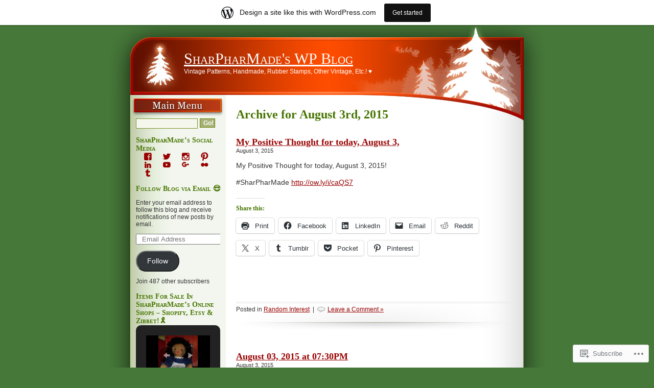

--- FILE ---
content_type: text/html; charset=UTF-8
request_url: https://sharpharmade.wordpress.com/2015/08/03/
body_size: 50519
content:
<!DOCTYPE html PUBLIC "-//W3C//DTD XHTML 1.0 Transitional//EN" "http://www.w3.org/TR/xhtml1/DTD/xhtml1-transitional.dtd">
<html xmlns="http://www.w3.org/1999/xhtml" lang="en">
<head>
<meta http-equiv="Content-Type" content="text/html; charset=UTF-8" />
<title>03 | August | 2015 | SharPharMade&#039;s WP Blog</title>
<link rel="pingback" href="https://sharpharmade.wordpress.com/xmlrpc.php" />
<meta name='robots' content='max-image-preview:large' />
<meta name="p:domain_verify" content="26e0e32d490890fabd9e2d157f506efc" />
<link rel='dns-prefetch' href='//s0.wp.com' />
<link rel="alternate" type="application/rss+xml" title="SharPharMade&#039;s WP Blog &raquo; Feed" href="https://sharpharmade.wordpress.com/feed/" />
<link rel="alternate" type="application/rss+xml" title="SharPharMade&#039;s WP Blog &raquo; Comments Feed" href="https://sharpharmade.wordpress.com/comments/feed/" />
	<script type="text/javascript">
		/* <![CDATA[ */
		function addLoadEvent(func) {
			var oldonload = window.onload;
			if (typeof window.onload != 'function') {
				window.onload = func;
			} else {
				window.onload = function () {
					oldonload();
					func();
				}
			}
		}
		/* ]]> */
	</script>
	<link crossorigin='anonymous' rel='stylesheet' id='all-css-0-1' href='/_static/??/wp-content/mu-plugins/likes/jetpack-likes.css,/wp-content/blog-plugins/marketing-bar/css/marketing-bar.css?m=1761640963j&cssminify=yes' type='text/css' media='all' />
<style id='wp-emoji-styles-inline-css'>

	img.wp-smiley, img.emoji {
		display: inline !important;
		border: none !important;
		box-shadow: none !important;
		height: 1em !important;
		width: 1em !important;
		margin: 0 0.07em !important;
		vertical-align: -0.1em !important;
		background: none !important;
		padding: 0 !important;
	}
/*# sourceURL=wp-emoji-styles-inline-css */
</style>
<link crossorigin='anonymous' rel='stylesheet' id='all-css-2-1' href='/wp-content/plugins/gutenberg-core/v22.2.0/build/styles/block-library/style.css?m=1764855221i&cssminify=yes' type='text/css' media='all' />
<style id='wp-block-library-inline-css'>
.has-text-align-justify {
	text-align:justify;
}
.has-text-align-justify{text-align:justify;}

/*# sourceURL=wp-block-library-inline-css */
</style><style id='global-styles-inline-css'>
:root{--wp--preset--aspect-ratio--square: 1;--wp--preset--aspect-ratio--4-3: 4/3;--wp--preset--aspect-ratio--3-4: 3/4;--wp--preset--aspect-ratio--3-2: 3/2;--wp--preset--aspect-ratio--2-3: 2/3;--wp--preset--aspect-ratio--16-9: 16/9;--wp--preset--aspect-ratio--9-16: 9/16;--wp--preset--color--black: #000000;--wp--preset--color--cyan-bluish-gray: #abb8c3;--wp--preset--color--white: #ffffff;--wp--preset--color--pale-pink: #f78da7;--wp--preset--color--vivid-red: #cf2e2e;--wp--preset--color--luminous-vivid-orange: #ff6900;--wp--preset--color--luminous-vivid-amber: #fcb900;--wp--preset--color--light-green-cyan: #7bdcb5;--wp--preset--color--vivid-green-cyan: #00d084;--wp--preset--color--pale-cyan-blue: #8ed1fc;--wp--preset--color--vivid-cyan-blue: #0693e3;--wp--preset--color--vivid-purple: #9b51e0;--wp--preset--gradient--vivid-cyan-blue-to-vivid-purple: linear-gradient(135deg,rgb(6,147,227) 0%,rgb(155,81,224) 100%);--wp--preset--gradient--light-green-cyan-to-vivid-green-cyan: linear-gradient(135deg,rgb(122,220,180) 0%,rgb(0,208,130) 100%);--wp--preset--gradient--luminous-vivid-amber-to-luminous-vivid-orange: linear-gradient(135deg,rgb(252,185,0) 0%,rgb(255,105,0) 100%);--wp--preset--gradient--luminous-vivid-orange-to-vivid-red: linear-gradient(135deg,rgb(255,105,0) 0%,rgb(207,46,46) 100%);--wp--preset--gradient--very-light-gray-to-cyan-bluish-gray: linear-gradient(135deg,rgb(238,238,238) 0%,rgb(169,184,195) 100%);--wp--preset--gradient--cool-to-warm-spectrum: linear-gradient(135deg,rgb(74,234,220) 0%,rgb(151,120,209) 20%,rgb(207,42,186) 40%,rgb(238,44,130) 60%,rgb(251,105,98) 80%,rgb(254,248,76) 100%);--wp--preset--gradient--blush-light-purple: linear-gradient(135deg,rgb(255,206,236) 0%,rgb(152,150,240) 100%);--wp--preset--gradient--blush-bordeaux: linear-gradient(135deg,rgb(254,205,165) 0%,rgb(254,45,45) 50%,rgb(107,0,62) 100%);--wp--preset--gradient--luminous-dusk: linear-gradient(135deg,rgb(255,203,112) 0%,rgb(199,81,192) 50%,rgb(65,88,208) 100%);--wp--preset--gradient--pale-ocean: linear-gradient(135deg,rgb(255,245,203) 0%,rgb(182,227,212) 50%,rgb(51,167,181) 100%);--wp--preset--gradient--electric-grass: linear-gradient(135deg,rgb(202,248,128) 0%,rgb(113,206,126) 100%);--wp--preset--gradient--midnight: linear-gradient(135deg,rgb(2,3,129) 0%,rgb(40,116,252) 100%);--wp--preset--font-size--small: 13px;--wp--preset--font-size--medium: 20px;--wp--preset--font-size--large: 36px;--wp--preset--font-size--x-large: 42px;--wp--preset--font-family--albert-sans: 'Albert Sans', sans-serif;--wp--preset--font-family--alegreya: Alegreya, serif;--wp--preset--font-family--arvo: Arvo, serif;--wp--preset--font-family--bodoni-moda: 'Bodoni Moda', serif;--wp--preset--font-family--bricolage-grotesque: 'Bricolage Grotesque', sans-serif;--wp--preset--font-family--cabin: Cabin, sans-serif;--wp--preset--font-family--chivo: Chivo, sans-serif;--wp--preset--font-family--commissioner: Commissioner, sans-serif;--wp--preset--font-family--cormorant: Cormorant, serif;--wp--preset--font-family--courier-prime: 'Courier Prime', monospace;--wp--preset--font-family--crimson-pro: 'Crimson Pro', serif;--wp--preset--font-family--dm-mono: 'DM Mono', monospace;--wp--preset--font-family--dm-sans: 'DM Sans', sans-serif;--wp--preset--font-family--dm-serif-display: 'DM Serif Display', serif;--wp--preset--font-family--domine: Domine, serif;--wp--preset--font-family--eb-garamond: 'EB Garamond', serif;--wp--preset--font-family--epilogue: Epilogue, sans-serif;--wp--preset--font-family--fahkwang: Fahkwang, sans-serif;--wp--preset--font-family--figtree: Figtree, sans-serif;--wp--preset--font-family--fira-sans: 'Fira Sans', sans-serif;--wp--preset--font-family--fjalla-one: 'Fjalla One', sans-serif;--wp--preset--font-family--fraunces: Fraunces, serif;--wp--preset--font-family--gabarito: Gabarito, system-ui;--wp--preset--font-family--ibm-plex-mono: 'IBM Plex Mono', monospace;--wp--preset--font-family--ibm-plex-sans: 'IBM Plex Sans', sans-serif;--wp--preset--font-family--ibarra-real-nova: 'Ibarra Real Nova', serif;--wp--preset--font-family--instrument-serif: 'Instrument Serif', serif;--wp--preset--font-family--inter: Inter, sans-serif;--wp--preset--font-family--josefin-sans: 'Josefin Sans', sans-serif;--wp--preset--font-family--jost: Jost, sans-serif;--wp--preset--font-family--libre-baskerville: 'Libre Baskerville', serif;--wp--preset--font-family--libre-franklin: 'Libre Franklin', sans-serif;--wp--preset--font-family--literata: Literata, serif;--wp--preset--font-family--lora: Lora, serif;--wp--preset--font-family--merriweather: Merriweather, serif;--wp--preset--font-family--montserrat: Montserrat, sans-serif;--wp--preset--font-family--newsreader: Newsreader, serif;--wp--preset--font-family--noto-sans-mono: 'Noto Sans Mono', sans-serif;--wp--preset--font-family--nunito: Nunito, sans-serif;--wp--preset--font-family--open-sans: 'Open Sans', sans-serif;--wp--preset--font-family--overpass: Overpass, sans-serif;--wp--preset--font-family--pt-serif: 'PT Serif', serif;--wp--preset--font-family--petrona: Petrona, serif;--wp--preset--font-family--piazzolla: Piazzolla, serif;--wp--preset--font-family--playfair-display: 'Playfair Display', serif;--wp--preset--font-family--plus-jakarta-sans: 'Plus Jakarta Sans', sans-serif;--wp--preset--font-family--poppins: Poppins, sans-serif;--wp--preset--font-family--raleway: Raleway, sans-serif;--wp--preset--font-family--roboto: Roboto, sans-serif;--wp--preset--font-family--roboto-slab: 'Roboto Slab', serif;--wp--preset--font-family--rubik: Rubik, sans-serif;--wp--preset--font-family--rufina: Rufina, serif;--wp--preset--font-family--sora: Sora, sans-serif;--wp--preset--font-family--source-sans-3: 'Source Sans 3', sans-serif;--wp--preset--font-family--source-serif-4: 'Source Serif 4', serif;--wp--preset--font-family--space-mono: 'Space Mono', monospace;--wp--preset--font-family--syne: Syne, sans-serif;--wp--preset--font-family--texturina: Texturina, serif;--wp--preset--font-family--urbanist: Urbanist, sans-serif;--wp--preset--font-family--work-sans: 'Work Sans', sans-serif;--wp--preset--spacing--20: 0.44rem;--wp--preset--spacing--30: 0.67rem;--wp--preset--spacing--40: 1rem;--wp--preset--spacing--50: 1.5rem;--wp--preset--spacing--60: 2.25rem;--wp--preset--spacing--70: 3.38rem;--wp--preset--spacing--80: 5.06rem;--wp--preset--shadow--natural: 6px 6px 9px rgba(0, 0, 0, 0.2);--wp--preset--shadow--deep: 12px 12px 50px rgba(0, 0, 0, 0.4);--wp--preset--shadow--sharp: 6px 6px 0px rgba(0, 0, 0, 0.2);--wp--preset--shadow--outlined: 6px 6px 0px -3px rgb(255, 255, 255), 6px 6px rgb(0, 0, 0);--wp--preset--shadow--crisp: 6px 6px 0px rgb(0, 0, 0);}:where(.is-layout-flex){gap: 0.5em;}:where(.is-layout-grid){gap: 0.5em;}body .is-layout-flex{display: flex;}.is-layout-flex{flex-wrap: wrap;align-items: center;}.is-layout-flex > :is(*, div){margin: 0;}body .is-layout-grid{display: grid;}.is-layout-grid > :is(*, div){margin: 0;}:where(.wp-block-columns.is-layout-flex){gap: 2em;}:where(.wp-block-columns.is-layout-grid){gap: 2em;}:where(.wp-block-post-template.is-layout-flex){gap: 1.25em;}:where(.wp-block-post-template.is-layout-grid){gap: 1.25em;}.has-black-color{color: var(--wp--preset--color--black) !important;}.has-cyan-bluish-gray-color{color: var(--wp--preset--color--cyan-bluish-gray) !important;}.has-white-color{color: var(--wp--preset--color--white) !important;}.has-pale-pink-color{color: var(--wp--preset--color--pale-pink) !important;}.has-vivid-red-color{color: var(--wp--preset--color--vivid-red) !important;}.has-luminous-vivid-orange-color{color: var(--wp--preset--color--luminous-vivid-orange) !important;}.has-luminous-vivid-amber-color{color: var(--wp--preset--color--luminous-vivid-amber) !important;}.has-light-green-cyan-color{color: var(--wp--preset--color--light-green-cyan) !important;}.has-vivid-green-cyan-color{color: var(--wp--preset--color--vivid-green-cyan) !important;}.has-pale-cyan-blue-color{color: var(--wp--preset--color--pale-cyan-blue) !important;}.has-vivid-cyan-blue-color{color: var(--wp--preset--color--vivid-cyan-blue) !important;}.has-vivid-purple-color{color: var(--wp--preset--color--vivid-purple) !important;}.has-black-background-color{background-color: var(--wp--preset--color--black) !important;}.has-cyan-bluish-gray-background-color{background-color: var(--wp--preset--color--cyan-bluish-gray) !important;}.has-white-background-color{background-color: var(--wp--preset--color--white) !important;}.has-pale-pink-background-color{background-color: var(--wp--preset--color--pale-pink) !important;}.has-vivid-red-background-color{background-color: var(--wp--preset--color--vivid-red) !important;}.has-luminous-vivid-orange-background-color{background-color: var(--wp--preset--color--luminous-vivid-orange) !important;}.has-luminous-vivid-amber-background-color{background-color: var(--wp--preset--color--luminous-vivid-amber) !important;}.has-light-green-cyan-background-color{background-color: var(--wp--preset--color--light-green-cyan) !important;}.has-vivid-green-cyan-background-color{background-color: var(--wp--preset--color--vivid-green-cyan) !important;}.has-pale-cyan-blue-background-color{background-color: var(--wp--preset--color--pale-cyan-blue) !important;}.has-vivid-cyan-blue-background-color{background-color: var(--wp--preset--color--vivid-cyan-blue) !important;}.has-vivid-purple-background-color{background-color: var(--wp--preset--color--vivid-purple) !important;}.has-black-border-color{border-color: var(--wp--preset--color--black) !important;}.has-cyan-bluish-gray-border-color{border-color: var(--wp--preset--color--cyan-bluish-gray) !important;}.has-white-border-color{border-color: var(--wp--preset--color--white) !important;}.has-pale-pink-border-color{border-color: var(--wp--preset--color--pale-pink) !important;}.has-vivid-red-border-color{border-color: var(--wp--preset--color--vivid-red) !important;}.has-luminous-vivid-orange-border-color{border-color: var(--wp--preset--color--luminous-vivid-orange) !important;}.has-luminous-vivid-amber-border-color{border-color: var(--wp--preset--color--luminous-vivid-amber) !important;}.has-light-green-cyan-border-color{border-color: var(--wp--preset--color--light-green-cyan) !important;}.has-vivid-green-cyan-border-color{border-color: var(--wp--preset--color--vivid-green-cyan) !important;}.has-pale-cyan-blue-border-color{border-color: var(--wp--preset--color--pale-cyan-blue) !important;}.has-vivid-cyan-blue-border-color{border-color: var(--wp--preset--color--vivid-cyan-blue) !important;}.has-vivid-purple-border-color{border-color: var(--wp--preset--color--vivid-purple) !important;}.has-vivid-cyan-blue-to-vivid-purple-gradient-background{background: var(--wp--preset--gradient--vivid-cyan-blue-to-vivid-purple) !important;}.has-light-green-cyan-to-vivid-green-cyan-gradient-background{background: var(--wp--preset--gradient--light-green-cyan-to-vivid-green-cyan) !important;}.has-luminous-vivid-amber-to-luminous-vivid-orange-gradient-background{background: var(--wp--preset--gradient--luminous-vivid-amber-to-luminous-vivid-orange) !important;}.has-luminous-vivid-orange-to-vivid-red-gradient-background{background: var(--wp--preset--gradient--luminous-vivid-orange-to-vivid-red) !important;}.has-very-light-gray-to-cyan-bluish-gray-gradient-background{background: var(--wp--preset--gradient--very-light-gray-to-cyan-bluish-gray) !important;}.has-cool-to-warm-spectrum-gradient-background{background: var(--wp--preset--gradient--cool-to-warm-spectrum) !important;}.has-blush-light-purple-gradient-background{background: var(--wp--preset--gradient--blush-light-purple) !important;}.has-blush-bordeaux-gradient-background{background: var(--wp--preset--gradient--blush-bordeaux) !important;}.has-luminous-dusk-gradient-background{background: var(--wp--preset--gradient--luminous-dusk) !important;}.has-pale-ocean-gradient-background{background: var(--wp--preset--gradient--pale-ocean) !important;}.has-electric-grass-gradient-background{background: var(--wp--preset--gradient--electric-grass) !important;}.has-midnight-gradient-background{background: var(--wp--preset--gradient--midnight) !important;}.has-small-font-size{font-size: var(--wp--preset--font-size--small) !important;}.has-medium-font-size{font-size: var(--wp--preset--font-size--medium) !important;}.has-large-font-size{font-size: var(--wp--preset--font-size--large) !important;}.has-x-large-font-size{font-size: var(--wp--preset--font-size--x-large) !important;}.has-albert-sans-font-family{font-family: var(--wp--preset--font-family--albert-sans) !important;}.has-alegreya-font-family{font-family: var(--wp--preset--font-family--alegreya) !important;}.has-arvo-font-family{font-family: var(--wp--preset--font-family--arvo) !important;}.has-bodoni-moda-font-family{font-family: var(--wp--preset--font-family--bodoni-moda) !important;}.has-bricolage-grotesque-font-family{font-family: var(--wp--preset--font-family--bricolage-grotesque) !important;}.has-cabin-font-family{font-family: var(--wp--preset--font-family--cabin) !important;}.has-chivo-font-family{font-family: var(--wp--preset--font-family--chivo) !important;}.has-commissioner-font-family{font-family: var(--wp--preset--font-family--commissioner) !important;}.has-cormorant-font-family{font-family: var(--wp--preset--font-family--cormorant) !important;}.has-courier-prime-font-family{font-family: var(--wp--preset--font-family--courier-prime) !important;}.has-crimson-pro-font-family{font-family: var(--wp--preset--font-family--crimson-pro) !important;}.has-dm-mono-font-family{font-family: var(--wp--preset--font-family--dm-mono) !important;}.has-dm-sans-font-family{font-family: var(--wp--preset--font-family--dm-sans) !important;}.has-dm-serif-display-font-family{font-family: var(--wp--preset--font-family--dm-serif-display) !important;}.has-domine-font-family{font-family: var(--wp--preset--font-family--domine) !important;}.has-eb-garamond-font-family{font-family: var(--wp--preset--font-family--eb-garamond) !important;}.has-epilogue-font-family{font-family: var(--wp--preset--font-family--epilogue) !important;}.has-fahkwang-font-family{font-family: var(--wp--preset--font-family--fahkwang) !important;}.has-figtree-font-family{font-family: var(--wp--preset--font-family--figtree) !important;}.has-fira-sans-font-family{font-family: var(--wp--preset--font-family--fira-sans) !important;}.has-fjalla-one-font-family{font-family: var(--wp--preset--font-family--fjalla-one) !important;}.has-fraunces-font-family{font-family: var(--wp--preset--font-family--fraunces) !important;}.has-gabarito-font-family{font-family: var(--wp--preset--font-family--gabarito) !important;}.has-ibm-plex-mono-font-family{font-family: var(--wp--preset--font-family--ibm-plex-mono) !important;}.has-ibm-plex-sans-font-family{font-family: var(--wp--preset--font-family--ibm-plex-sans) !important;}.has-ibarra-real-nova-font-family{font-family: var(--wp--preset--font-family--ibarra-real-nova) !important;}.has-instrument-serif-font-family{font-family: var(--wp--preset--font-family--instrument-serif) !important;}.has-inter-font-family{font-family: var(--wp--preset--font-family--inter) !important;}.has-josefin-sans-font-family{font-family: var(--wp--preset--font-family--josefin-sans) !important;}.has-jost-font-family{font-family: var(--wp--preset--font-family--jost) !important;}.has-libre-baskerville-font-family{font-family: var(--wp--preset--font-family--libre-baskerville) !important;}.has-libre-franklin-font-family{font-family: var(--wp--preset--font-family--libre-franklin) !important;}.has-literata-font-family{font-family: var(--wp--preset--font-family--literata) !important;}.has-lora-font-family{font-family: var(--wp--preset--font-family--lora) !important;}.has-merriweather-font-family{font-family: var(--wp--preset--font-family--merriweather) !important;}.has-montserrat-font-family{font-family: var(--wp--preset--font-family--montserrat) !important;}.has-newsreader-font-family{font-family: var(--wp--preset--font-family--newsreader) !important;}.has-noto-sans-mono-font-family{font-family: var(--wp--preset--font-family--noto-sans-mono) !important;}.has-nunito-font-family{font-family: var(--wp--preset--font-family--nunito) !important;}.has-open-sans-font-family{font-family: var(--wp--preset--font-family--open-sans) !important;}.has-overpass-font-family{font-family: var(--wp--preset--font-family--overpass) !important;}.has-pt-serif-font-family{font-family: var(--wp--preset--font-family--pt-serif) !important;}.has-petrona-font-family{font-family: var(--wp--preset--font-family--petrona) !important;}.has-piazzolla-font-family{font-family: var(--wp--preset--font-family--piazzolla) !important;}.has-playfair-display-font-family{font-family: var(--wp--preset--font-family--playfair-display) !important;}.has-plus-jakarta-sans-font-family{font-family: var(--wp--preset--font-family--plus-jakarta-sans) !important;}.has-poppins-font-family{font-family: var(--wp--preset--font-family--poppins) !important;}.has-raleway-font-family{font-family: var(--wp--preset--font-family--raleway) !important;}.has-roboto-font-family{font-family: var(--wp--preset--font-family--roboto) !important;}.has-roboto-slab-font-family{font-family: var(--wp--preset--font-family--roboto-slab) !important;}.has-rubik-font-family{font-family: var(--wp--preset--font-family--rubik) !important;}.has-rufina-font-family{font-family: var(--wp--preset--font-family--rufina) !important;}.has-sora-font-family{font-family: var(--wp--preset--font-family--sora) !important;}.has-source-sans-3-font-family{font-family: var(--wp--preset--font-family--source-sans-3) !important;}.has-source-serif-4-font-family{font-family: var(--wp--preset--font-family--source-serif-4) !important;}.has-space-mono-font-family{font-family: var(--wp--preset--font-family--space-mono) !important;}.has-syne-font-family{font-family: var(--wp--preset--font-family--syne) !important;}.has-texturina-font-family{font-family: var(--wp--preset--font-family--texturina) !important;}.has-urbanist-font-family{font-family: var(--wp--preset--font-family--urbanist) !important;}.has-work-sans-font-family{font-family: var(--wp--preset--font-family--work-sans) !important;}
/*# sourceURL=global-styles-inline-css */
</style>

<style id='classic-theme-styles-inline-css'>
/*! This file is auto-generated */
.wp-block-button__link{color:#fff;background-color:#32373c;border-radius:9999px;box-shadow:none;text-decoration:none;padding:calc(.667em + 2px) calc(1.333em + 2px);font-size:1.125em}.wp-block-file__button{background:#32373c;color:#fff;text-decoration:none}
/*# sourceURL=/wp-includes/css/classic-themes.min.css */
</style>
<link crossorigin='anonymous' rel='stylesheet' id='all-css-4-1' href='/_static/??-eJx9j+EKwjAMhF/INNQNnT/EZ9m6sFWbtjTdpm9vRZyCsD8hHPfdcbhEMMFn8hmjmwbrBU3oXDA3wb3SjdIglqMjSDSrGnsreXWA5IcjZUR2+BPEE3yzEhWdY5tfDqbetuSIi20LW2w/UC64fH7IdN9GYqmBrouJRKBcthNDHkuX/HFvGePU4UyJrbPBgxlTGcet4Drrwmd9rPXhVFV1c30C8j5vig==&cssminify=yes' type='text/css' media='all' />
<link crossorigin='anonymous' rel='stylesheet' id='all-css-6-1' href='/_static/??-eJx9zEsOwyAMRdENlaKI9DeIsheIk7o1GGFT1N2XWSZRh08679qWTeCkkNTGajLVDZNYqV5CwazIfa1MxO0cRE722D/5A8X46j1Bf+uX4B9vuGygPUwY3mX3c5yG8XG/XZ27DK8fXc86Eg==&cssminify=yes' type='text/css' media='all' />
<style id='jetpack_facebook_likebox-inline-css'>
.widget_facebook_likebox {
	overflow: hidden;
}

/*# sourceURL=/wp-content/mu-plugins/jetpack-plugin/moon/modules/widgets/facebook-likebox/style.css */
</style>
<link crossorigin='anonymous' rel='stylesheet' id='all-css-8-1' href='/_static/??-eJzTLy/QTc7PK0nNK9HPLdUtyClNz8wr1i9KTcrJTwcy0/WTi5G5ekCujj52Temp+bo5+cmJJZn5eSgc3bScxMwikFb7XFtDE1NLExMLc0OTLACohS2q&cssminify=yes' type='text/css' media='all' />
<link crossorigin='anonymous' rel='stylesheet' id='print-css-9-1' href='/wp-content/mu-plugins/global-print/global-print.css?m=1465851035i&cssminify=yes' type='text/css' media='print' />
<style id='jetpack-global-styles-frontend-style-inline-css'>
:root { --font-headings: unset; --font-base: unset; --font-headings-default: -apple-system,BlinkMacSystemFont,"Segoe UI",Roboto,Oxygen-Sans,Ubuntu,Cantarell,"Helvetica Neue",sans-serif; --font-base-default: -apple-system,BlinkMacSystemFont,"Segoe UI",Roboto,Oxygen-Sans,Ubuntu,Cantarell,"Helvetica Neue",sans-serif;}
/*# sourceURL=jetpack-global-styles-frontend-style-inline-css */
</style>
<link crossorigin='anonymous' rel='stylesheet' id='all-css-12-1' href='/_static/??-eJyNjtEKwjAMRX/IGKaV+SJ+inRt7TLTZiwdw793k72oIHsJ90BybnDqwUkuIRdMI/Q8RsqKXSi9dY+VMYksw48cFLW1Q/DW++c7Uo57p7rD7aYbZYcqjiwDSxT9gB9baUOae1uDkaWx/K9uIh9DUZxX1gxxIA82e2DSsuW2md9QILgLs0xfuAiu6VLVp+PhbOrKdC9/Ong1&cssminify=yes' type='text/css' media='all' />
<script type="text/javascript" id="wpcom-actionbar-placeholder-js-extra">
/* <![CDATA[ */
var actionbardata = {"siteID":"7998500","postID":"0","siteURL":"https://sharpharmade.wordpress.com","xhrURL":"https://sharpharmade.wordpress.com/wp-admin/admin-ajax.php","nonce":"f23bfaeb8e","isLoggedIn":"","statusMessage":"","subsEmailDefault":"instantly","proxyScriptUrl":"https://s0.wp.com/wp-content/js/wpcom-proxy-request.js?m=1513050504i&amp;ver=20211021","i18n":{"followedText":"New posts from this site will now appear in your \u003Ca href=\"https://wordpress.com/reader\"\u003EReader\u003C/a\u003E","foldBar":"Collapse this bar","unfoldBar":"Expand this bar","shortLinkCopied":"Shortlink copied to clipboard."}};
//# sourceURL=wpcom-actionbar-placeholder-js-extra
/* ]]> */
</script>
<script type="text/javascript" id="jetpack-mu-wpcom-settings-js-before">
/* <![CDATA[ */
var JETPACK_MU_WPCOM_SETTINGS = {"assetsUrl":"https://s0.wp.com/wp-content/mu-plugins/jetpack-mu-wpcom-plugin/moon/jetpack_vendor/automattic/jetpack-mu-wpcom/src/build/"};
//# sourceURL=jetpack-mu-wpcom-settings-js-before
/* ]]> */
</script>
<script crossorigin='anonymous' type='text/javascript'  src='/_static/??/wp-content/js/rlt-proxy.js,/wp-content/mu-plugins/subscriptions/follow.js,/wp-content/mu-plugins/widgets/js/widget-bump-view.js?m=1738766797j'></script>
<script type="text/javascript" id="rlt-proxy-js-after">
/* <![CDATA[ */
	rltInitialize( {"token":null,"iframeOrigins":["https:\/\/widgets.wp.com"]} );
//# sourceURL=rlt-proxy-js-after
/* ]]> */
</script>
<link rel="EditURI" type="application/rsd+xml" title="RSD" href="https://sharpharmade.wordpress.com/xmlrpc.php?rsd" />
<meta name="generator" content="WordPress.com" />

<!-- Jetpack Open Graph Tags -->
<meta property="og:type" content="website" />
<meta property="og:title" content="August 3, 2015 &#8211; SharPharMade&#039;s WP Blog" />
<meta property="og:site_name" content="SharPharMade&#039;s WP Blog" />
<meta property="og:image" content="https://secure.gravatar.com/blavatar/96aba0a6d5773077fc23a7dcc758a6736ea9f05e18014cdbab6abd518df1b10f?s=200&#038;ts=1769142511" />
<meta property="og:image:width" content="200" />
<meta property="og:image:height" content="200" />
<meta property="og:image:alt" content="" />
<meta property="og:locale" content="en_US" />
<meta property="fb:app_id" content="249643311490" />
<meta name="twitter:creator" content="@BearyAmazing" />
<meta name="twitter:site" content="@BearyAmazing" />

<!-- End Jetpack Open Graph Tags -->
<link rel="shortcut icon" type="image/x-icon" href="https://secure.gravatar.com/blavatar/96aba0a6d5773077fc23a7dcc758a6736ea9f05e18014cdbab6abd518df1b10f?s=32" sizes="16x16" />
<link rel="icon" type="image/x-icon" href="https://secure.gravatar.com/blavatar/96aba0a6d5773077fc23a7dcc758a6736ea9f05e18014cdbab6abd518df1b10f?s=32" sizes="16x16" />
<link rel="apple-touch-icon" href="https://secure.gravatar.com/blavatar/96aba0a6d5773077fc23a7dcc758a6736ea9f05e18014cdbab6abd518df1b10f?s=114" />
<link rel='openid.server' href='https://sharpharmade.wordpress.com/?openidserver=1' />
<link rel='openid.delegate' href='https://sharpharmade.wordpress.com/' />
<link rel="search" type="application/opensearchdescription+xml" href="https://sharpharmade.wordpress.com/osd.xml" title="SharPharMade&#039;s WP Blog" />
<link rel="search" type="application/opensearchdescription+xml" href="https://s1.wp.com/opensearch.xml" title="WordPress.com" />
		<style id="wpcom-hotfix-masterbar-style">
			@media screen and (min-width: 783px) {
				#wpadminbar .quicklinks li#wp-admin-bar-my-account.with-avatar > a img {
					margin-top: 5px;
				}
			}
		</style>
				<style type="text/css">
			.recentcomments a {
				display: inline !important;
				padding: 0 !important;
				margin: 0 !important;
			}

			table.recentcommentsavatartop img.avatar, table.recentcommentsavatarend img.avatar {
				border: 0px;
				margin: 0;
			}

			table.recentcommentsavatartop a, table.recentcommentsavatarend a {
				border: 0px !important;
				background-color: transparent !important;
			}

			td.recentcommentsavatarend, td.recentcommentsavatartop {
				padding: 0px 0px 1px 0px;
				margin: 0px;
			}

			td.recentcommentstextend {
				border: none !important;
				padding: 0px 0px 2px 10px;
			}

			.rtl td.recentcommentstextend {
				padding: 0px 10px 2px 0px;
			}

			td.recentcommentstexttop {
				border: none;
				padding: 0px 0px 0px 10px;
			}

			.rtl td.recentcommentstexttop {
				padding: 0px 10px 0px 0px;
			}
		</style>
		<meta name="description" content="2 posts published by SharPharMade on August 3, 2015" />
<link crossorigin='anonymous' rel='stylesheet' id='all-css-2-3' href='/_static/??-eJydz80OwjAIB/AXspJpdPFgfBSzUbIx29KUNotv7/xaPHjQ3fgX+IXCGA1KyBQy+GKiKx0HhYFybPDyyuBFApw5IHQUKPG0od/LNaqu4HfUiy2OFEa2HWUFFeTGGU+WG/PENV8d/es+jm0LOwtaWsXEMfND+0xrz2GZ7AQvEzZypLT0z9gkKUpuHno/LAW1l5RR7N3WKTqeyl5GMzfu8skfq3q3PdT7bbUZbs0Mw34=&cssminify=yes' type='text/css' media='all' />
</head>

<body class="archive date wp-theme-pubvermilion-christmas customizer-styles-applied jetpack-reblog-enabled has-marketing-bar has-marketing-bar-theme-vermilion-christmas">
<div id="page">
	<div id="header">
		<div id="header-title">
			<h1><a href="https://sharpharmade.wordpress.com/">SharPharMade&#039;s WP Blog</a></h1>
			<p>Vintage Patterns, Handmade, Rubber Stamps, Other Vintage, Etc.! ♥</p>
		</div>
	</div>
<div id="page2">

<!-- BEGIN ARCHIVE.PHP -->
<div id="content">

<h2 class="archive-title">Archive for August 3rd, 2015</h2>


<div class="post-6593 post type-post status-publish format-standard hentry category-random-interest">
	<h3 class="post-title" id="post-6593"><a href="https://sharpharmade.wordpress.com/2015/08/03/my-positive-thought-for-today-august-3/" rel="bookmark">My Positive Thought for today, August&nbsp;3,</a></h3>
	<small>August 3, 2015 <!-- by SharPharMade --></small>
	<div class="entry">
	<p>My Positive Thought for today, August 3, 2015!</p>
<p>#SharPharMade <a href="http://ow.ly/i/caQS7" rel="nofollow">http://ow.ly/i/caQS7</a></p>
<div id="jp-post-flair" class="sharedaddy sd-like-enabled sd-sharing-enabled"><div class="sharedaddy sd-sharing-enabled"><div class="robots-nocontent sd-block sd-social sd-social-icon-text sd-sharing"><h3 class="sd-title">Share this:</h3><div class="sd-content"><ul><li class="share-print"><a rel="nofollow noopener noreferrer"
				data-shared="sharing-print-6593"
				class="share-print sd-button share-icon"
				href="https://sharpharmade.wordpress.com/2015/08/03/my-positive-thought-for-today-august-3/?share=print"
				target="_blank"
				aria-labelledby="sharing-print-6593"
				>
				<span id="sharing-print-6593" hidden>Print (Opens in new window)</span>
				<span>Print</span>
			</a></li><li class="share-facebook"><a rel="nofollow noopener noreferrer"
				data-shared="sharing-facebook-6593"
				class="share-facebook sd-button share-icon"
				href="https://sharpharmade.wordpress.com/2015/08/03/my-positive-thought-for-today-august-3/?share=facebook"
				target="_blank"
				aria-labelledby="sharing-facebook-6593"
				>
				<span id="sharing-facebook-6593" hidden>Share on Facebook (Opens in new window)</span>
				<span>Facebook</span>
			</a></li><li class="share-linkedin"><a rel="nofollow noopener noreferrer"
				data-shared="sharing-linkedin-6593"
				class="share-linkedin sd-button share-icon"
				href="https://sharpharmade.wordpress.com/2015/08/03/my-positive-thought-for-today-august-3/?share=linkedin"
				target="_blank"
				aria-labelledby="sharing-linkedin-6593"
				>
				<span id="sharing-linkedin-6593" hidden>Share on LinkedIn (Opens in new window)</span>
				<span>LinkedIn</span>
			</a></li><li class="share-email"><a rel="nofollow noopener noreferrer"
				data-shared="sharing-email-6593"
				class="share-email sd-button share-icon"
				href="mailto:?subject=%5BShared%20Post%5D%20My%20Positive%20Thought%20for%20today%2C%20August%203%2C&#038;body=https%3A%2F%2Fsharpharmade.wordpress.com%2F2015%2F08%2F03%2Fmy-positive-thought-for-today-august-3%2F&#038;share=email"
				target="_blank"
				aria-labelledby="sharing-email-6593"
				data-email-share-error-title="Do you have email set up?" data-email-share-error-text="If you&#039;re having problems sharing via email, you might not have email set up for your browser. You may need to create a new email yourself." data-email-share-nonce="e360c87664" data-email-share-track-url="https://sharpharmade.wordpress.com/2015/08/03/my-positive-thought-for-today-august-3/?share=email">
				<span id="sharing-email-6593" hidden>Email a link to a friend (Opens in new window)</span>
				<span>Email</span>
			</a></li><li class="share-reddit"><a rel="nofollow noopener noreferrer"
				data-shared="sharing-reddit-6593"
				class="share-reddit sd-button share-icon"
				href="https://sharpharmade.wordpress.com/2015/08/03/my-positive-thought-for-today-august-3/?share=reddit"
				target="_blank"
				aria-labelledby="sharing-reddit-6593"
				>
				<span id="sharing-reddit-6593" hidden>Share on Reddit (Opens in new window)</span>
				<span>Reddit</span>
			</a></li><li class="share-twitter"><a rel="nofollow noopener noreferrer"
				data-shared="sharing-twitter-6593"
				class="share-twitter sd-button share-icon"
				href="https://sharpharmade.wordpress.com/2015/08/03/my-positive-thought-for-today-august-3/?share=twitter"
				target="_blank"
				aria-labelledby="sharing-twitter-6593"
				>
				<span id="sharing-twitter-6593" hidden>Share on X (Opens in new window)</span>
				<span>X</span>
			</a></li><li class="share-tumblr"><a rel="nofollow noopener noreferrer"
				data-shared="sharing-tumblr-6593"
				class="share-tumblr sd-button share-icon"
				href="https://sharpharmade.wordpress.com/2015/08/03/my-positive-thought-for-today-august-3/?share=tumblr"
				target="_blank"
				aria-labelledby="sharing-tumblr-6593"
				>
				<span id="sharing-tumblr-6593" hidden>Share on Tumblr (Opens in new window)</span>
				<span>Tumblr</span>
			</a></li><li class="share-pocket"><a rel="nofollow noopener noreferrer"
				data-shared="sharing-pocket-6593"
				class="share-pocket sd-button share-icon"
				href="https://sharpharmade.wordpress.com/2015/08/03/my-positive-thought-for-today-august-3/?share=pocket"
				target="_blank"
				aria-labelledby="sharing-pocket-6593"
				>
				<span id="sharing-pocket-6593" hidden>Share on Pocket (Opens in new window)</span>
				<span>Pocket</span>
			</a></li><li class="share-pinterest"><a rel="nofollow noopener noreferrer"
				data-shared="sharing-pinterest-6593"
				class="share-pinterest sd-button share-icon"
				href="https://sharpharmade.wordpress.com/2015/08/03/my-positive-thought-for-today-august-3/?share=pinterest"
				target="_blank"
				aria-labelledby="sharing-pinterest-6593"
				>
				<span id="sharing-pinterest-6593" hidden>Share on Pinterest (Opens in new window)</span>
				<span>Pinterest</span>
			</a></li><li class="share-end"></li></ul></div></div></div><div class='sharedaddy sd-block sd-like jetpack-likes-widget-wrapper jetpack-likes-widget-unloaded' id='like-post-wrapper-7998500-6593-6972f8ef9f470' data-src='//widgets.wp.com/likes/index.html?ver=20260123#blog_id=7998500&amp;post_id=6593&amp;origin=sharpharmade.wordpress.com&amp;obj_id=7998500-6593-6972f8ef9f470' data-name='like-post-frame-7998500-6593-6972f8ef9f470' data-title='Like or Reblog'><div class='likes-widget-placeholder post-likes-widget-placeholder' style='height: 55px;'><span class='button'><span>Like</span></span> <span class='loading'>Loading...</span></div><span class='sd-text-color'></span><a class='sd-link-color'></a></div></div>	</div>
	<p class="postmetadata">Posted in <a href="https://sharpharmade.wordpress.com/category/random-interest/" rel="category tag">Random Interest</a> &nbsp;|&nbsp;  <span class="commentlink"><a href="https://sharpharmade.wordpress.com/2015/08/03/my-positive-thought-for-today-august-3/#respond">Leave a Comment &#187;</a></span></p>
	</div>


<div class="post-6589 post type-post status-publish format-standard hentry category-bearyamazing-3 category-craft category-craft-pattern category-nozey-noze-newz-gozzip category-other category-random category-random-interest category-vintage-pattern category-welcome-to-my-blog tag-articents tag-bella-crafts-quarterly tag-blog tag-card tag-copromote tag-corner tag-craft tag-etsy tag-gmail tag-google-seo tag-handmade tag-hootsuite tag-iconosquare tag-ifttt tag-instagram tag-kaboodle tag-online-shop-store tag-pattern tag-pictacular tag-plastic-canvas tag-projects tag-sewing tag-sharpharmade tag-shopify tag-treasury tag-tumblr tag-twitter tag-vintage tag-weebly tag-wordpress tag-yahoo tag-zibbet tag-zibbit mentions-sharpharmade-2">
	<h3 class="post-title" id="post-6589"><a href="https://sharpharmade.wordpress.com/2015/08/03/august-03-2015-at-0730pm/" rel="bookmark">August 03, 2015 at&nbsp;07:30PM</a></h3>
	<small>August 3, 2015 <!-- by SharPharMade --></small>
	<div class="entry">
	<div><img src='https://sharpharmade.wordpress.com/wp-content/uploads/2015/08/015de-11327316_737863232992296_1627185626_n.jpg?w=540' style='max-width:600px;' /></p>
<div>My Positive Thought for today, August 3, 2015!</p>
<p>@Instagram <a href='https://sharpharmade.wordpress.com/mentions/sharpharmade/' class='__p2-hovercard mention' data-type='fragment-mention' data-username='sharpharmade'><span class='mentions-prefix'>@</span>sharpharmade</a></p>
<p>#fit #health #cure #October #fight #girl #walk #cancer #research #twitter #hootsuite #hope #pink #ig #insta #pop #pic #photo #oftheday #positive #thought #follow #like #survivor #war #tagsforlikes #lpt #wp #blog #fb</p></div>
</div>
<div id="jp-post-flair" class="sharedaddy sd-like-enabled sd-sharing-enabled"><div class="sharedaddy sd-sharing-enabled"><div class="robots-nocontent sd-block sd-social sd-social-icon-text sd-sharing"><h3 class="sd-title">Share this:</h3><div class="sd-content"><ul><li class="share-print"><a rel="nofollow noopener noreferrer"
				data-shared="sharing-print-6589"
				class="share-print sd-button share-icon"
				href="https://sharpharmade.wordpress.com/2015/08/03/august-03-2015-at-0730pm/?share=print"
				target="_blank"
				aria-labelledby="sharing-print-6589"
				>
				<span id="sharing-print-6589" hidden>Print (Opens in new window)</span>
				<span>Print</span>
			</a></li><li class="share-facebook"><a rel="nofollow noopener noreferrer"
				data-shared="sharing-facebook-6589"
				class="share-facebook sd-button share-icon"
				href="https://sharpharmade.wordpress.com/2015/08/03/august-03-2015-at-0730pm/?share=facebook"
				target="_blank"
				aria-labelledby="sharing-facebook-6589"
				>
				<span id="sharing-facebook-6589" hidden>Share on Facebook (Opens in new window)</span>
				<span>Facebook</span>
			</a></li><li class="share-linkedin"><a rel="nofollow noopener noreferrer"
				data-shared="sharing-linkedin-6589"
				class="share-linkedin sd-button share-icon"
				href="https://sharpharmade.wordpress.com/2015/08/03/august-03-2015-at-0730pm/?share=linkedin"
				target="_blank"
				aria-labelledby="sharing-linkedin-6589"
				>
				<span id="sharing-linkedin-6589" hidden>Share on LinkedIn (Opens in new window)</span>
				<span>LinkedIn</span>
			</a></li><li class="share-email"><a rel="nofollow noopener noreferrer"
				data-shared="sharing-email-6589"
				class="share-email sd-button share-icon"
				href="mailto:?subject=%5BShared%20Post%5D%20August%2003%2C%202015%20at%2007%3A30PM&#038;body=https%3A%2F%2Fsharpharmade.wordpress.com%2F2015%2F08%2F03%2Faugust-03-2015-at-0730pm%2F&#038;share=email"
				target="_blank"
				aria-labelledby="sharing-email-6589"
				data-email-share-error-title="Do you have email set up?" data-email-share-error-text="If you&#039;re having problems sharing via email, you might not have email set up for your browser. You may need to create a new email yourself." data-email-share-nonce="ba9d82ba39" data-email-share-track-url="https://sharpharmade.wordpress.com/2015/08/03/august-03-2015-at-0730pm/?share=email">
				<span id="sharing-email-6589" hidden>Email a link to a friend (Opens in new window)</span>
				<span>Email</span>
			</a></li><li class="share-reddit"><a rel="nofollow noopener noreferrer"
				data-shared="sharing-reddit-6589"
				class="share-reddit sd-button share-icon"
				href="https://sharpharmade.wordpress.com/2015/08/03/august-03-2015-at-0730pm/?share=reddit"
				target="_blank"
				aria-labelledby="sharing-reddit-6589"
				>
				<span id="sharing-reddit-6589" hidden>Share on Reddit (Opens in new window)</span>
				<span>Reddit</span>
			</a></li><li class="share-twitter"><a rel="nofollow noopener noreferrer"
				data-shared="sharing-twitter-6589"
				class="share-twitter sd-button share-icon"
				href="https://sharpharmade.wordpress.com/2015/08/03/august-03-2015-at-0730pm/?share=twitter"
				target="_blank"
				aria-labelledby="sharing-twitter-6589"
				>
				<span id="sharing-twitter-6589" hidden>Share on X (Opens in new window)</span>
				<span>X</span>
			</a></li><li class="share-tumblr"><a rel="nofollow noopener noreferrer"
				data-shared="sharing-tumblr-6589"
				class="share-tumblr sd-button share-icon"
				href="https://sharpharmade.wordpress.com/2015/08/03/august-03-2015-at-0730pm/?share=tumblr"
				target="_blank"
				aria-labelledby="sharing-tumblr-6589"
				>
				<span id="sharing-tumblr-6589" hidden>Share on Tumblr (Opens in new window)</span>
				<span>Tumblr</span>
			</a></li><li class="share-pocket"><a rel="nofollow noopener noreferrer"
				data-shared="sharing-pocket-6589"
				class="share-pocket sd-button share-icon"
				href="https://sharpharmade.wordpress.com/2015/08/03/august-03-2015-at-0730pm/?share=pocket"
				target="_blank"
				aria-labelledby="sharing-pocket-6589"
				>
				<span id="sharing-pocket-6589" hidden>Share on Pocket (Opens in new window)</span>
				<span>Pocket</span>
			</a></li><li class="share-pinterest"><a rel="nofollow noopener noreferrer"
				data-shared="sharing-pinterest-6589"
				class="share-pinterest sd-button share-icon"
				href="https://sharpharmade.wordpress.com/2015/08/03/august-03-2015-at-0730pm/?share=pinterest"
				target="_blank"
				aria-labelledby="sharing-pinterest-6589"
				>
				<span id="sharing-pinterest-6589" hidden>Share on Pinterest (Opens in new window)</span>
				<span>Pinterest</span>
			</a></li><li class="share-end"></li></ul></div></div></div><div class='sharedaddy sd-block sd-like jetpack-likes-widget-wrapper jetpack-likes-widget-unloaded' id='like-post-wrapper-7998500-6589-6972f8efa06cc' data-src='//widgets.wp.com/likes/index.html?ver=20260123#blog_id=7998500&amp;post_id=6589&amp;origin=sharpharmade.wordpress.com&amp;obj_id=7998500-6589-6972f8efa06cc' data-name='like-post-frame-7998500-6589-6972f8efa06cc' data-title='Like or Reblog'><div class='likes-widget-placeholder post-likes-widget-placeholder' style='height: 55px;'><span class='button'><span>Like</span></span> <span class='loading'>Loading...</span></div><span class='sd-text-color'></span><a class='sd-link-color'></a></div></div>	</div>
	<p class="postmetadata">Posted in <a href="https://sharpharmade.wordpress.com/category/bearyamazing-3/" rel="category tag">BearyAmazing</a>, <a href="https://sharpharmade.wordpress.com/category/craft/" rel="category tag">craft</a>, <a href="https://sharpharmade.wordpress.com/category/craft-pattern/" rel="category tag">Craft Pattern</a>, <a href="https://sharpharmade.wordpress.com/category/nozey-noze-newz-gozzip/" rel="category tag">Nozey Noze Newz Gozzip</a>, <a href="https://sharpharmade.wordpress.com/category/other/" rel="category tag">Other</a>, <a href="https://sharpharmade.wordpress.com/category/random/" rel="category tag">random</a>, <a href="https://sharpharmade.wordpress.com/category/random-interest/" rel="category tag">Random Interest</a>, <a href="https://sharpharmade.wordpress.com/category/vintage-pattern/" rel="category tag">Vintage Pattern</a>, <a href="https://sharpharmade.wordpress.com/category/welcome-to-my-blog/" rel="category tag">WELCOME TO MY BLOG!</a> &nbsp;|&nbsp; Tags: <a href="https://sharpharmade.wordpress.com/tag/articents/" rel="tag">articents</a>, <a href="https://sharpharmade.wordpress.com/tag/bella-crafts-quarterly/" rel="tag">bella crafts quarterly</a>, <a href="https://sharpharmade.wordpress.com/tag/blog/" rel="tag">blog</a>, <a href="https://sharpharmade.wordpress.com/tag/card/" rel="tag">card</a>, <a href="https://sharpharmade.wordpress.com/tag/copromote/" rel="tag">copromote</a>, <a href="https://sharpharmade.wordpress.com/tag/corner/" rel="tag">corner</a>, <a href="https://sharpharmade.wordpress.com/tag/craft/" rel="tag">craft</a>, <a href="https://sharpharmade.wordpress.com/tag/etsy/" rel="tag">etsy</a>, <a href="https://sharpharmade.wordpress.com/tag/gmail/" rel="tag">gmail</a>, <a href="https://sharpharmade.wordpress.com/tag/google-seo/" rel="tag">google seo</a>, <a href="https://sharpharmade.wordpress.com/tag/handmade/" rel="tag">handmade</a>, <a href="https://sharpharmade.wordpress.com/tag/hootsuite/" rel="tag">hootsuite</a>, <a href="https://sharpharmade.wordpress.com/tag/iconosquare/" rel="tag">iconosquare</a>, <a href="https://sharpharmade.wordpress.com/tag/ifttt/" rel="tag">IFTTT</a>, <a href="https://sharpharmade.wordpress.com/tag/instagram/" rel="tag">instagram</a>, <a href="https://sharpharmade.wordpress.com/tag/kaboodle/" rel="tag">kaboodle</a>, <a href="https://sharpharmade.wordpress.com/tag/online-shop-store/" rel="tag">online shop store</a>, <a href="https://sharpharmade.wordpress.com/tag/pattern/" rel="tag">pattern</a>, <a href="https://sharpharmade.wordpress.com/tag/pictacular/" rel="tag">pictacular</a>, <a href="https://sharpharmade.wordpress.com/tag/plastic-canvas/" rel="tag">plastic canvas</a>, <a href="https://sharpharmade.wordpress.com/tag/projects/" rel="tag">projects</a>, <a href="https://sharpharmade.wordpress.com/tag/sewing/" rel="tag">sewing</a>, <a href="https://sharpharmade.wordpress.com/tag/sharpharmade/" rel="tag">SharPharMade</a>, <a href="https://sharpharmade.wordpress.com/tag/shopify/" rel="tag">shopify</a>, <a href="https://sharpharmade.wordpress.com/tag/treasury/" rel="tag">treasury</a>, <a href="https://sharpharmade.wordpress.com/tag/tumblr/" rel="tag">tumblr</a>, <a href="https://sharpharmade.wordpress.com/tag/twitter/" rel="tag">twitter</a>, <a href="https://sharpharmade.wordpress.com/tag/vintage/" rel="tag">Vintage</a>, <a href="https://sharpharmade.wordpress.com/tag/weebly/" rel="tag">weebly</a>, <a href="https://sharpharmade.wordpress.com/tag/wordpress/" rel="tag">wordpress</a>, <a href="https://sharpharmade.wordpress.com/tag/yahoo/" rel="tag">yahoo</a>, <a href="https://sharpharmade.wordpress.com/tag/zibbet/" rel="tag">zibbet</a>, <a href="https://sharpharmade.wordpress.com/tag/zibbit/" rel="tag">zibbit</a> &nbsp;|&nbsp;  <span class="commentlink"><a href="https://sharpharmade.wordpress.com/2015/08/03/august-03-2015-at-0730pm/#respond">Leave a Comment &#187;</a></span></p>
	</div>


<div class="navigation">
</div>

</div>
<!-- END ARCHIVE.PHP -->


<!-- BEGIN SIDEBAR.PHP -->

<div id="sidebar">
<ul>
<li id="search-2" class="widget widget_search"><form method="get" id="searchform" action="https://sharpharmade.wordpress.com//">
<div><input type="text" value="" name="s" id="s" />
<input type="submit" id="searchsubmit" value="Go!" />
</div>
</form></li>
<li id="wpcom_social_media_icons_widget-2" class="widget widget_wpcom_social_media_icons_widget"><h2 class="widgettitle">SharPharMade&#8217;s Social Media</h2>
<ul><li><a href="https://www.facebook.com/sharpharmade/" class="genericon genericon-facebook" target="_blank"><span class="screen-reader-text">View sharpharmade&#8217;s profile on Facebook</span></a></li><li><a href="https://twitter.com/SharPharMade/" class="genericon genericon-twitter" target="_blank"><span class="screen-reader-text">View SharPharMade&#8217;s profile on Twitter</span></a></li><li><a href="https://www.instagram.com/sharpharmade/" class="genericon genericon-instagram" target="_blank"><span class="screen-reader-text">View sharpharmade&#8217;s profile on Instagram</span></a></li><li><a href="https://www.pinterest.com/sharpharmade/" class="genericon genericon-pinterest" target="_blank"><span class="screen-reader-text">View sharpharmade&#8217;s profile on Pinterest</span></a></li><li><a href="https://www.linkedin.com/in/sharon-pharms-71385524/" class="genericon genericon-linkedin" target="_blank"><span class="screen-reader-text">View sharon-pharms-71385524&#8217;s profile on LinkedIn</span></a></li><li><a href="https://www.youtube.com/user/SharpistolFlyGirl/" class="genericon genericon-youtube" target="_blank"><span class="screen-reader-text">View SharpistolFlyGirl&#8217;s profile on YouTube</span></a></li><li><a href="https://plus.google.com/u/0/+BearyAmazingJr/" class="genericon genericon-googleplus" target="_blank"><span class="screen-reader-text">View +BearyAmazingJr&#8217;s profile on Google+</span></a></li><li><a href="https://www.flickr.com/photos/sharpharmade/" class="genericon genericon-flickr" target="_blank"><span class="screen-reader-text">View sharpharmade&#8217;s profile on Flickr</span></a></li><li><a href="https://sharpharmade.tumblr.com" class="genericon genericon-tumblr" target="_blank"><span class="screen-reader-text">View sharpharmade&#8217;s profile on Tumblr</span></a></li></ul></li>
<li id="blog_subscription-3" class="widget widget_blog_subscription jetpack_subscription_widget"><h2 class="widgettitle"><label for="subscribe-field">Follow Blog via Email 😎</label></h2>


			<div class="wp-block-jetpack-subscriptions__container">
			<form
				action="https://subscribe.wordpress.com"
				method="post"
				accept-charset="utf-8"
				data-blog="7998500"
				data-post_access_level="everybody"
				id="subscribe-blog"
			>
				<p>Enter your email address to follow this blog and receive notifications of new posts by email.</p>
				<p id="subscribe-email">
					<label
						id="subscribe-field-label"
						for="subscribe-field"
						class="screen-reader-text"
					>
						Email Address:					</label>

					<input
							type="email"
							name="email"
							autocomplete="email"
							
							style="width: 95%; padding: 1px 10px"
							placeholder="Email Address"
							value=""
							id="subscribe-field"
							required
						/>				</p>

				<p id="subscribe-submit"
									>
					<input type="hidden" name="action" value="subscribe"/>
					<input type="hidden" name="blog_id" value="7998500"/>
					<input type="hidden" name="source" value="https://sharpharmade.wordpress.com/2015/08/03/"/>
					<input type="hidden" name="sub-type" value="widget"/>
					<input type="hidden" name="redirect_fragment" value="subscribe-blog"/>
					<input type="hidden" id="_wpnonce" name="_wpnonce" value="c5e7f47e22" />					<button type="submit"
													class="wp-block-button__link"
																	>
						Follow					</button>
				</p>
			</form>
							<div class="wp-block-jetpack-subscriptions__subscount">
					Join 487 other subscribers				</div>
						</div>
			
</li>
<li id="media_gallery-2" class="widget widget_media_gallery"><h2 class="widgettitle">Items For Sale In SharPharMade&#8217;s Online Shops &#8211; Shopify, Etsy &#038; Zibbet!🎗</h2>
<p class="jetpack-slideshow-noscript robots-nocontent">This slideshow requires JavaScript.</p><div id="gallery-6589-1-slideshow" class="jetpack-slideshow-window jetpack-slideshow jetpack-slideshow-black" data-trans="fade" data-autostart="1" data-gallery="[{&quot;src&quot;:&quot;https:\/\/sharpharmade.wordpress.com\/wp-content\/uploads\/2018\/11\/raggedy-ann-15-inch-handmade-doll-11112018-1thumbnail.jpg?w=94&quot;,&quot;id&quot;:&quot;10036&quot;,&quot;title&quot;:&quot;Raggedy Ann 15 Inch Handmade Doll 11112018\u0026nbsp;(1Thumbnail)&quot;,&quot;alt&quot;:&quot;&quot;,&quot;caption&quot;:&quot;Shopify \n\nhttp:\/\/bit.ly\/sPmRagAnn1511112018&quot;,&quot;itemprop&quot;:&quot;image&quot;},{&quot;src&quot;:&quot;https:\/\/sharpharmade.wordpress.com\/wp-content\/uploads\/2018\/11\/mccalls-4252-pattern-children-and-girl-gown-or-dress-1192018-1erasethumbnail.jpg?w=123&quot;,&quot;id&quot;:&quot;10032&quot;,&quot;title&quot;:&quot;McCall\u0026#8217;s 4252 Pattern Children and Girl Gown or Dress 1192018 (1EraseThumbnail)&quot;,&quot;alt&quot;:&quot;&quot;,&quot;caption&quot;:&quot;Shopify \n\nhttp:\/\/bit.ly\/sPmM42521192018&quot;,&quot;itemprop&quot;:&quot;image&quot;},{&quot;src&quot;:&quot;https:\/\/sharpharmade.wordpress.com\/wp-content\/uploads\/2018\/11\/raggedy-ann-handmade-doll-unc-10-inch-1172018-1thumbnail.jpg?w=103&quot;,&quot;id&quot;:&quot;10025&quot;,&quot;title&quot;:&quot;Raggedy Ann Handmade doll UNC 10 Inch 1172018\u0026nbsp;(1Thumbnail)&quot;,&quot;alt&quot;:&quot;&quot;,&quot;caption&quot;:&quot;Shopify \n\nhttp:\/\/bit.ly\/sPm10UNC1172018&quot;,&quot;itemprop&quot;:&quot;image&quot;},{&quot;src&quot;:&quot;https:\/\/sharpharmade.wordpress.com\/wp-content\/uploads\/2018\/11\/simplicity-8710-pattern-child-dress-in-two-lengths-1162018-4thumbnail.jpg?w=115&quot;,&quot;id&quot;:&quot;10021&quot;,&quot;title&quot;:&quot;Simplicity 8710 Pattern Child Dress In Two Lengths 1162018\u0026nbsp;(4Thumbnail)&quot;,&quot;alt&quot;:&quot;&quot;,&quot;caption&quot;:&quot;Shopify \n\nhttp:\/\/bit.ly\/sPmS87101162018&quot;,&quot;itemprop&quot;:&quot;image&quot;},{&quot;src&quot;:&quot;https:\/\/sharpharmade.wordpress.com\/wp-content\/uploads\/2018\/11\/raggedy-ann-15-inch-handmade-doll-red-star-and-white-dots-calico-1112018-1thumbnail.jpg?w=100&quot;,&quot;id&quot;:&quot;10017&quot;,&quot;title&quot;:&quot;Raggedy Ann 15 Inch Handmade Doll Red Star and White Dots Calico 1112018\u0026nbsp;(1Thumbnail))&quot;,&quot;alt&quot;:&quot;&quot;,&quot;caption&quot;:&quot;Shopify \n\nhttp:\/\/bit.ly\/sPmRagAnn151112018&quot;,&quot;itemprop&quot;:&quot;image&quot;},{&quot;src&quot;:&quot;https:\/\/sharpharmade.wordpress.com\/wp-content\/uploads\/2018\/10\/butterick-5964-pattern-children-dress-top-leggings-10232018-1thumbnail.jpg?w=150&quot;,&quot;id&quot;:&quot;10013&quot;,&quot;title&quot;:&quot;Butterick 5964 Pattern Children Dress Top Leggings 10232018\u0026nbsp;(1Thumbnail)&quot;,&quot;alt&quot;:&quot;&quot;,&quot;caption&quot;:&quot;Shopify \n\nhttp:\/\/bit.ly\/sPmB596410252018&quot;,&quot;itemprop&quot;:&quot;image&quot;},{&quot;src&quot;:&quot;https:\/\/sharpharmade.wordpress.com\/wp-content\/uploads\/2018\/10\/handmade-raggedy-ann-doll-10-inch-10172018-1thumbnail.jpg?w=101&quot;,&quot;id&quot;:&quot;10000&quot;,&quot;title&quot;:&quot;Handmade Raggedy Ann Doll 10 Inch 10172018\u0026nbsp;(1Thumbnail)&quot;,&quot;alt&quot;:&quot;https:\/\/sharpharmade.com\/products\/raggedy-ann-handmade-doll-10-inch&quot;,&quot;caption&quot;:&quot;Shopify \n\nhttp:\/\/bit.ly\/sPmRagAnn1010172018&quot;,&quot;itemprop&quot;:&quot;image&quot;},{&quot;src&quot;:&quot;https:\/\/sharpharmade.wordpress.com\/wp-content\/uploads\/2018\/10\/butterick-4883-pattern-toddler-children-jumpsuit-10142018-1.jpg?w=104&quot;,&quot;id&quot;:&quot;9996&quot;,&quot;title&quot;:&quot;Butterick 4883 Pattern Toddler Children Jumpsuit 10142018\u0026nbsp;(1)&quot;,&quot;alt&quot;:&quot;https:\/\/sharpharmade.com\/products\/butterick-4883-pattern-vintage-toddler-children-jumpsuit&quot;,&quot;caption&quot;:&quot;Shopify \n\nhttp:\/\/bit.ly\/sPmB488310142018&quot;,&quot;itemprop&quot;:&quot;image&quot;},{&quot;src&quot;:&quot;https:\/\/sharpharmade.wordpress.com\/wp-content\/uploads\/2018\/10\/raggedy-ann-15-inch-native-american-doll-1072018-1.jpg?w=101&quot;,&quot;id&quot;:&quot;9992&quot;,&quot;title&quot;:&quot;Raggedy Ann 15 Inch Native American Doll 1072018\u0026nbsp;(1)&quot;,&quot;alt&quot;:&quot;https:\/\/sharpharmade.com\/collections\/handmade-doll\/products\/raggedy-ann-15-inch-handmade-doll-5&quot;,&quot;caption&quot;:&quot;Shopify \n\nhttp:\/\/bit.ly\/sPmRagAnn151072018&quot;,&quot;itemprop&quot;:&quot;image&quot;},{&quot;src&quot;:&quot;https:\/\/sharpharmade.wordpress.com\/wp-content\/uploads\/2018\/10\/mccalls-2785-pattern-childrens-unlined-coat-and-detachable-hood-1032018-3.jpg?w=120&quot;,&quot;id&quot;:&quot;9988&quot;,&quot;title&quot;:&quot;McCall\u0026#8217;s 2785 Pattern Children\u0026#8217;s Unlined Coat And Detachable Hood 1032018\u0026nbsp;(3)&quot;,&quot;alt&quot;:&quot;https:\/\/sharpharmade.com\/products\/mccalls-2785-pattern-vintage-children-unlined-coat-and-detachable-hood&quot;,&quot;caption&quot;:&quot;Shopify \n\nhttp:\/\/bit.ly\/sPmM2785Coat1042018&quot;,&quot;itemprop&quot;:&quot;image&quot;},{&quot;src&quot;:&quot;https:\/\/sharpharmade.wordpress.com\/wp-content\/uploads\/2018\/10\/raggedy-ann-15-inch-duke-blue-devils-doll-1012018-3.jpg?w=93&quot;,&quot;id&quot;:&quot;9984&quot;,&quot;title&quot;:&quot;Raggedy Ann 15 Inch Duke Blue Devils Doll 1012018\u0026nbsp;(3)&quot;,&quot;alt&quot;:&quot;https:\/\/sharpharmade.com\/products\/raggedy-ann-15-inch-handmade-doll-4&quot;,&quot;caption&quot;:&quot;Shopify \n\nhttp:\/\/bit.ly\/sPmRagDoll15Duke1012018&quot;,&quot;itemprop&quot;:&quot;image&quot;},{&quot;src&quot;:&quot;https:\/\/sharpharmade.wordpress.com\/wp-content\/uploads\/2018\/10\/simplicity-7407-pattern-childs-dress-1012018-6.jpg?w=150&quot;,&quot;id&quot;:&quot;9980&quot;,&quot;title&quot;:&quot;Simplicity 7407 Pattern Child\u0026#8217;s Dress 1012018\u0026nbsp;(6)&quot;,&quot;alt&quot;:&quot;https:\/\/sharpharmade.com\/products\/simplicity-7407-pattern-vintage-child-dress&quot;,&quot;caption&quot;:&quot;Shopify \n\nhttp:\/\/bit.ly\/sPmS7407Dress1012018&quot;,&quot;itemprop&quot;:&quot;image&quot;},{&quot;src&quot;:&quot;https:\/\/sharpharmade.wordpress.com\/wp-content\/uploads\/2018\/10\/raggedy-ann-15-inch-african-american-black-doll-1012018-2.jpg?w=105&quot;,&quot;id&quot;:&quot;9976&quot;,&quot;title&quot;:&quot;Raggedy Ann 15 Inch African American Black Doll 1012018\u0026nbsp;(2)&quot;,&quot;alt&quot;:&quot;https:\/\/sharpharmade.com\/products\/raggedy-ann-15-inch-handmade-doll-3&quot;,&quot;caption&quot;:&quot;Shopify \n\nhttp:\/\/bit.ly\/sPmRagAnn151012018&quot;,&quot;itemprop&quot;:&quot;image&quot;},{&quot;src&quot;:&quot;https:\/\/sharpharmade.wordpress.com\/wp-content\/uploads\/2018\/09\/butterick-6615-pattern-top-skirt-and-pants-9302018-1.jpg?w=103&quot;,&quot;id&quot;:&quot;9972&quot;,&quot;title&quot;:&quot;Butterick 6615 Pattern Top, Skirt, and Pants 9302018\u0026nbsp;(1)&quot;,&quot;alt&quot;:&quot;https:\/\/sharpharmade.com\/products\/butterick-6615-pattern-vintage-childrens-top-skirt-and-pants&quot;,&quot;caption&quot;:&quot;Shopify \n\nhttp:\/\/bit.ly\/sPmB66159302018&quot;,&quot;itemprop&quot;:&quot;image&quot;},{&quot;src&quot;:&quot;https:\/\/sharpharmade.wordpress.com\/wp-content\/uploads\/2018\/09\/raggedy-ann-deere-handmade-doll-9282018-5.jpg?w=101&quot;,&quot;id&quot;:&quot;9968&quot;,&quot;title&quot;:&quot;Raggedy Ann Deere Handmade Doll 9282018\u0026nbsp;(5)&quot;,&quot;alt&quot;:&quot;https:\/\/sharpharmade.com\/products\/raggedy-ann-10-inch-handmade-doll-sporting-a-john-deere-outfit&quot;,&quot;caption&quot;:&quot;Shopify \n\nhttp:\/\/bit.ly\/sPmRagAnn109282018&quot;,&quot;itemprop&quot;:&quot;image&quot;},{&quot;src&quot;:&quot;https:\/\/sharpharmade.wordpress.com\/wp-content\/uploads\/2018\/09\/mccalls-4129-pattern-childrens-and-girls-gown-or-dress-9272018-1.jpg?w=120&quot;,&quot;id&quot;:&quot;9963&quot;,&quot;title&quot;:&quot;McCall\u0026#8217;s 4129 Pattern Children\u0026#8217;s And Girl\u0026#8217;s Gown or Dress 9272018\u0026nbsp;(1)&quot;,&quot;alt&quot;:&quot;https:\/\/sharpharmade.com\/products\/mccalls-4129-pattern-vintage-children-and-girl-gown-or-dress&quot;,&quot;caption&quot;:&quot;Shopify \n\nhttp:\/\/bit.ly\/sPmM41299272018&quot;,&quot;itemprop&quot;:&quot;image&quot;},{&quot;src&quot;:&quot;https:\/\/sharpharmade.wordpress.com\/wp-content\/uploads\/2018\/09\/raggedy-ann-15-inch-doll-with-blue-yarn-hair-9262018-2.jpg?w=113&quot;,&quot;id&quot;:&quot;9959&quot;,&quot;title&quot;:&quot;Raggedy Ann 15 Inch Doll with Blue Yarn Hair 9262018\u0026nbsp;(2)&quot;,&quot;alt&quot;:&quot;&quot;,&quot;caption&quot;:&quot;Shopify \n\nhttp:\/\/bit.ly\/sPmRagAnn159262018&quot;,&quot;itemprop&quot;:&quot;image&quot;},{&quot;src&quot;:&quot;https:\/\/sharpharmade.wordpress.com\/wp-content\/uploads\/2018\/09\/butterick-fastandeasy-6855-pattern-girl-top-skirt-pants-9252018-1.jpg?w=104&quot;,&quot;id&quot;:&quot;9955&quot;,&quot;title&quot;:&quot;Butterick FastandEasy 6855 Pattern Girl Top, Skirt, Pants 9252018\u0026nbsp;(1)&quot;,&quot;alt&quot;:&quot;https:\/\/sharpharmade.com\/products\/butterick-6855-pattern-vintage-girls-top-skirt-and-pants&quot;,&quot;caption&quot;:&quot;Shopify \n\nhttp:\/\/bit.ly\/sPmB68559252018&quot;,&quot;itemprop&quot;:&quot;image&quot;},{&quot;src&quot;:&quot;https:\/\/sharpharmade.wordpress.com\/wp-content\/uploads\/2018\/09\/20180925_014618.jpg?w=98&quot;,&quot;id&quot;:&quot;9951&quot;,&quot;title&quot;:&quot;20180925_014618&quot;,&quot;alt&quot;:&quot;&quot;,&quot;caption&quot;:&quot;Shopify \n\nhttp:\/\/bit.ly\/sPmRagDollUNC9242018&quot;,&quot;itemprop&quot;:&quot;image&quot;},{&quot;src&quot;:&quot;https:\/\/sharpharmade.wordpress.com\/wp-content\/uploads\/2018\/09\/butterick-fast-and-easy-4670-pattern-toddlers-childrens-jumpsuit-dress-top-skirt-pants-9232018-1.jpg?w=107&quot;,&quot;id&quot;:&quot;9947&quot;,&quot;title&quot;:&quot;Butterick Fast and Easy 4670 Pattern Toddlers Childrens Jumpsuit, Dress Top, Skirt, Pants 9232018\u0026nbsp;(1)&quot;,&quot;alt&quot;:&quot;&quot;,&quot;caption&quot;:&quot;Shopify \n\nhttp:\/\/bit.ly\/sPmB4670TotKid9232018&quot;,&quot;itemprop&quot;:&quot;image&quot;},{&quot;src&quot;:&quot;https:\/\/sharpharmade.wordpress.com\/wp-content\/uploads\/2018\/09\/bugs-in-the-wind-handmade-greeting-card-9222018-1.jpg?w=133&quot;,&quot;id&quot;:&quot;9942&quot;,&quot;title&quot;:&quot;Bugs In The Wind Handmade Greeting Card 9222018\u0026nbsp;(1)&quot;,&quot;alt&quot;:&quot;&quot;,&quot;caption&quot;:&quot;Shopify \n\nhttp:\/\/bit.ly\/BugsNTheWind9222018&quot;,&quot;itemprop&quot;:&quot;image&quot;},{&quot;src&quot;:&quot;https:\/\/sharpharmade.wordpress.com\/wp-content\/uploads\/2018\/09\/raggedy-ann-15-inch-handmade-doll-ncsu-brand-9222018-1.jpg?w=88&quot;,&quot;id&quot;:&quot;9937&quot;,&quot;title&quot;:&quot;Raggedy Ann 15 Inch Handmade Doll NCSU Brand 9222018\u0026nbsp;(1)&quot;,&quot;alt&quot;:&quot;&quot;,&quot;caption&quot;:&quot;Shopify \n\nhttp:\/\/bit.ly\/sPmRagAnnNCSU9222018&quot;,&quot;itemprop&quot;:&quot;image&quot;},{&quot;src&quot;:&quot;https:\/\/sharpharmade.wordpress.com\/wp-content\/uploads\/2018\/09\/20180921_060414.jpg?w=105&quot;,&quot;id&quot;:&quot;9933&quot;,&quot;title&quot;:&quot;20180921_060414&quot;,&quot;alt&quot;:&quot;&quot;,&quot;caption&quot;:&quot;Shopify \n\nhttp:\/\/bit.ly\/sPmS8881Pattern9212018&quot;,&quot;itemprop&quot;:&quot;image&quot;},{&quot;src&quot;:&quot;https:\/\/sharpharmade.wordpress.com\/wp-content\/uploads\/2018\/09\/hollydaze-birdie-handmade-greeting-card-9182018-1.jpg?w=138&quot;,&quot;id&quot;:&quot;9928&quot;,&quot;title&quot;:&quot;Hollydaze Birdie Handmade Greeting Card 9182018\u0026nbsp;(1)&quot;,&quot;alt&quot;:&quot;&quot;,&quot;caption&quot;:&quot;Shopify \n\nhttp:\/\/bit.ly\/sPmHollyDazBird9182018&quot;,&quot;itemprop&quot;:&quot;image&quot;},{&quot;src&quot;:&quot;https:\/\/sharpharmade.wordpress.com\/wp-content\/uploads\/2018\/09\/thinking-of-you-floral-handmade-greeting-card-9172018-2.jpg?w=150&quot;,&quot;id&quot;:&quot;9922&quot;,&quot;title&quot;:&quot;Thinking Of You Floral Handmade Greeting Card 9172018\u0026nbsp;(2)&quot;,&quot;alt&quot;:&quot;&quot;,&quot;caption&quot;:&quot;Shopify \n\nhttp:\/\/bit.ly\/sPmTOYFloral9172018&quot;,&quot;itemprop&quot;:&quot;image&quot;},{&quot;src&quot;:&quot;https:\/\/sharpharmade.wordpress.com\/wp-content\/uploads\/2018\/09\/beach-butterfly-exployers-a-handmade-greeting-card-9152018-2.jpg?w=131&quot;,&quot;id&quot;:&quot;9918&quot;,&quot;title&quot;:&quot;Beach Butterfly Exployers A Handmade Greeting Card 9152018\u0026nbsp;(2)&quot;,&quot;alt&quot;:&quot;&quot;,&quot;caption&quot;:&quot;Shopify \n\nhttp:\/\/bit.ly\/sPmBeachFlyExA9152018&quot;,&quot;itemprop&quot;:&quot;image&quot;},{&quot;src&quot;:&quot;https:\/\/sharpharmade.wordpress.com\/wp-content\/uploads\/2018\/09\/beach-butterfly-explorers-handmade-greeting-card-2.jpg?w=150&quot;,&quot;id&quot;:&quot;9914&quot;,&quot;title&quot;:&quot;Beach Butterfly Explorers Handmade Greeting Card\u0026nbsp;(2)&quot;,&quot;alt&quot;:&quot;&quot;,&quot;caption&quot;:&quot;Shopify \n\nhttp:\/\/bit.ly\/sPmBeachFlyEx9152018&quot;,&quot;itemprop&quot;:&quot;image&quot;},{&quot;src&quot;:&quot;https:\/\/sharpharmade.wordpress.com\/wp-content\/uploads\/2018\/09\/thank-you-handmade-greeting-card-9152018-2.jpg?w=150&quot;,&quot;id&quot;:&quot;9910&quot;,&quot;title&quot;:&quot;Thank You Handmade Greeting Card 9152018\u0026nbsp;(2)&quot;,&quot;alt&quot;:&quot;&quot;,&quot;caption&quot;:&quot;Shopify \n\nhttp:\/\/bit.ly\/sPmThankYou9152018&quot;,&quot;itemprop&quot;:&quot;image&quot;},{&quot;src&quot;:&quot;https:\/\/sharpharmade.wordpress.com\/wp-content\/uploads\/2018\/09\/happy-birthday-flo-handmade-greeting-card-9122018-1.jpg?w=148&quot;,&quot;id&quot;:&quot;9903&quot;,&quot;title&quot;:&quot;Happy Birthday Flo Handmade Greeting Card 9122018\u0026nbsp;(1)&quot;,&quot;alt&quot;:&quot;&quot;,&quot;caption&quot;:&quot;Shopify \n\nhttp:\/\/bit.ly\/sPmHBFlo9122018&quot;,&quot;itemprop&quot;:&quot;image&quot;},{&quot;src&quot;:&quot;https:\/\/sharpharmade.wordpress.com\/wp-content\/uploads\/2018\/09\/hello-friend-9122018-1.jpg?w=150&quot;,&quot;id&quot;:&quot;9894&quot;,&quot;title&quot;:&quot;Hello Friend 9122018\u0026nbsp;(1)&quot;,&quot;alt&quot;:&quot;&quot;,&quot;caption&quot;:&quot;Shopify \n\nhttp:\/\/bit.ly\/sPmHelloFriend9122018&quot;,&quot;itemprop&quot;:&quot;image&quot;},{&quot;src&quot;:&quot;https:\/\/sharpharmade.wordpress.com\/wp-content\/uploads\/2018\/09\/happy-birthday-cupcake-handmade-greeting-card-912018-7.jpg?w=150&quot;,&quot;id&quot;:&quot;9889&quot;,&quot;title&quot;:&quot;Happy Birthday Cupcake Handmade Greeting Card 912018\u0026nbsp;(7)&quot;,&quot;alt&quot;:&quot;&quot;,&quot;caption&quot;:&quot;Shopify \n\nhttp:\/\/bit.ly\/sPmHBCupcake912018&quot;,&quot;itemprop&quot;:&quot;image&quot;},{&quot;src&quot;:&quot;https:\/\/sharpharmade.wordpress.com\/wp-content\/uploads\/2018\/09\/thinking-of-you-cat-bird-handmade-greeting-card-912018-2.jpg?w=150&quot;,&quot;id&quot;:&quot;9883&quot;,&quot;title&quot;:&quot;Thinking Of You Cat Bird Handmade Greeting Card 912018\u0026nbsp;(2)&quot;,&quot;alt&quot;:&quot;&quot;,&quot;caption&quot;:&quot;Shopify \n\nhttp:\/\/bit.ly\/sPmTOYCatBird912018&quot;,&quot;itemprop&quot;:&quot;image&quot;},{&quot;src&quot;:&quot;https:\/\/sharpharmade.wordpress.com\/wp-content\/uploads\/2018\/08\/unforgettable-elephant-elle-handmade-greeting-card-8302018-2.jpg?w=139&quot;,&quot;id&quot;:&quot;9878&quot;,&quot;title&quot;:&quot;Unforgettable Elephant Elle Handmade Greeting Card 8302018\u0026nbsp;(2)&quot;,&quot;alt&quot;:&quot;&quot;,&quot;caption&quot;:&quot;Shopify \n\nhttp:\/\/bit.ly\/sPmUn4getElle8302018&quot;,&quot;itemprop&quot;:&quot;image&quot;},{&quot;src&quot;:&quot;https:\/\/sharpharmade.wordpress.com\/wp-content\/uploads\/2018\/08\/unforgettable-elephant-love-handmade-greeting-card-8292018-1.jpg?w=121&quot;,&quot;id&quot;:&quot;9874&quot;,&quot;title&quot;:&quot;Unforgettable Elephant Love Handmade Greeting Card 8292018\u0026nbsp;(1)&quot;,&quot;alt&quot;:&quot;&quot;,&quot;caption&quot;:&quot;Shopify \n\nhttp:\/\/bit.ly\/sPmElephantLuv8292018&quot;,&quot;itemprop&quot;:&quot;image&quot;},{&quot;src&quot;:&quot;https:\/\/sharpharmade.wordpress.com\/wp-content\/uploads\/2018\/08\/bear-heart-handmade-greeting-card-8282018-1.jpg?w=142&quot;,&quot;id&quot;:&quot;9870&quot;,&quot;title&quot;:&quot;Bear Heart Handmade Greeting Card 8282018\u0026nbsp;(1)&quot;,&quot;alt&quot;:&quot;&quot;,&quot;caption&quot;:&quot;Shopify \n\nhttp:\/\/bit.ly\/sPmBearHeart8282018&quot;,&quot;itemprop&quot;:&quot;image&quot;},{&quot;src&quot;:&quot;https:\/\/sharpharmade.wordpress.com\/wp-content\/uploads\/2018\/08\/thinking-of-you-floral-handmade-greeting-card-8282018-2.jpg?w=131&quot;,&quot;id&quot;:&quot;9866&quot;,&quot;title&quot;:&quot;Thinking Of You Floral Handmade Greeting Card 8282018\u0026nbsp;(2)&quot;,&quot;alt&quot;:&quot;&quot;,&quot;caption&quot;:&quot;Shopify \n\nhttp:\/\/bit.ly\/sPmFloralTOY8282018&quot;,&quot;itemprop&quot;:&quot;image&quot;},{&quot;src&quot;:&quot;https:\/\/sharpharmade.wordpress.com\/wp-content\/uploads\/2018\/08\/thanks-handmade-greeting-card-8272018-2.jpg?w=150&quot;,&quot;id&quot;:&quot;9862&quot;,&quot;title&quot;:&quot;Thanks Handmade Greeting Card 8272018\u0026nbsp;(2)&quot;,&quot;alt&quot;:&quot;&quot;,&quot;caption&quot;:&quot;Shopify \n\nhttp:\/\/bit.ly\/sPmThanks8272018&quot;,&quot;itemprop&quot;:&quot;image&quot;},{&quot;src&quot;:&quot;https:\/\/sharpharmade.wordpress.com\/wp-content\/uploads\/2018\/08\/daisy-background-scalloped-handmade-greeting-card-8272018-2.jpg?w=150&quot;,&quot;id&quot;:&quot;9858&quot;,&quot;title&quot;:&quot;Daisy Background Scalloped Handmade Greeting Card 8272018\u0026nbsp;(2)&quot;,&quot;alt&quot;:&quot;&quot;,&quot;caption&quot;:&quot;Shopify \n\nhttp:\/\/bit.ly\/sPmDaisyBkgrdScal2272018&quot;,&quot;itemprop&quot;:&quot;image&quot;},{&quot;src&quot;:&quot;https:\/\/sharpharmade.wordpress.com\/wp-content\/uploads\/2018\/08\/wonderful-you-handmade-greeting-card-8262018-2.jpg?w=150&quot;,&quot;id&quot;:&quot;9854&quot;,&quot;title&quot;:&quot;Wonderful You Handmade Greeting Card 8262018\u0026nbsp;(2)&quot;,&quot;alt&quot;:&quot;&quot;,&quot;caption&quot;:&quot;Shopify \n\nhttp:\/\/bit.ly\/sPmWonderU8262018&quot;,&quot;itemprop&quot;:&quot;image&quot;},{&quot;src&quot;:&quot;https:\/\/sharpharmade.wordpress.com\/wp-content\/uploads\/2018\/08\/happy-birthday-floral-diamond-handmade-greeting-card-8262018-2.jpg?w=150&quot;,&quot;id&quot;:&quot;9849&quot;,&quot;title&quot;:&quot;Happy Birthday Floral Diamond Handmade Greeting Card 8262018\u0026nbsp;(2)&quot;,&quot;alt&quot;:&quot;&quot;,&quot;caption&quot;:&quot;Shopify \n\nhttp:\/\/bit.ly\/sPmHBFloDi2262018&quot;,&quot;itemprop&quot;:&quot;image&quot;},{&quot;src&quot;:&quot;https:\/\/sharpharmade.wordpress.com\/wp-content\/uploads\/2018\/08\/floral-thank-you-handmade-greeting-card-8252018-7.jpg?w=150&quot;,&quot;id&quot;:&quot;9840&quot;,&quot;title&quot;:&quot;Floral Thank You Handmade Greeting Card 8252018\u0026nbsp;(7)&quot;,&quot;alt&quot;:&quot;&quot;,&quot;caption&quot;:&quot;Shopify \n\nhttp:\/\/bit.ly\/sPmFloralTY2252018&quot;,&quot;itemprop&quot;:&quot;image&quot;},{&quot;src&quot;:&quot;https:\/\/sharpharmade.wordpress.com\/wp-content\/uploads\/2018\/08\/b-stands-for-handmade-greeting-card-8232018-2.jpg?w=141&quot;,&quot;id&quot;:&quot;9833&quot;,&quot;title&quot;:&quot;B Stands For Handmade Greeting Card 8232018\u0026nbsp;(2)&quot;,&quot;alt&quot;:&quot;&quot;,&quot;caption&quot;:&quot;Shopify \n\nhttp:\/\/bit.ly\/sPmBStands48232018&quot;,&quot;itemprop&quot;:&quot;image&quot;},{&quot;src&quot;:&quot;https:\/\/sharpharmade.wordpress.com\/wp-content\/uploads\/2018\/08\/tranquility-handmade-greeting-card-8152018-7.jpg?w=112&quot;,&quot;id&quot;:&quot;9827&quot;,&quot;title&quot;:&quot;Tranquility Handmade Greeting Card 8152018\u0026nbsp;(7)&quot;,&quot;alt&quot;:&quot;&quot;,&quot;caption&quot;:&quot;Shopify \n\nhttp:\/\/bit.ly\/sPmTranquility8152018&quot;,&quot;itemprop&quot;:&quot;image&quot;},{&quot;src&quot;:&quot;https:\/\/sharpharmade.wordpress.com\/wp-content\/uploads\/2018\/08\/beachcombing-freedom-flat-back-greeting-card-8142018-2.jpg?w=125&quot;,&quot;id&quot;:&quot;9821&quot;,&quot;title&quot;:&quot;Beachcombing Freedom Flat Back Greeting Card 8142018\u0026nbsp;(2)&quot;,&quot;alt&quot;:&quot;&quot;,&quot;caption&quot;:&quot;Shopify \n\nhttp:\/\/bit.ly\/sPmBeachcombing8142018&quot;,&quot;itemprop&quot;:&quot;image&quot;},{&quot;src&quot;:&quot;https:\/\/sharpharmade.wordpress.com\/wp-content\/uploads\/2018\/08\/thinking-of-you-handmade-greeting-card-8112018-7.jpg?w=150&quot;,&quot;id&quot;:&quot;9814&quot;,&quot;title&quot;:&quot;Thinking Of You Handmade Greeting Card 8112018\u0026nbsp;(7)&quot;,&quot;alt&quot;:&quot;&quot;,&quot;caption&quot;:&quot;Shopify \n\nhttp:\/\/bit.ly\/sPmToyBee8112018&quot;,&quot;itemprop&quot;:&quot;image&quot;},{&quot;src&quot;:&quot;https:\/\/sharpharmade.wordpress.com\/wp-content\/uploads\/2018\/08\/hello-spring-rabbit-handmade-greeting-card-892018-2.jpg?w=126&quot;,&quot;id&quot;:&quot;9810&quot;,&quot;title&quot;:&quot;Hello Spring Rabbit Handmade Greeting Card 892018\u0026nbsp;(2)&quot;,&quot;alt&quot;:&quot;&quot;,&quot;caption&quot;:&quot;Shopify \n\nhttp:\/\/bit.ly\/sPmHiSpgRabbit892018&quot;,&quot;itemprop&quot;:&quot;image&quot;},{&quot;src&quot;:&quot;https:\/\/sharpharmade.wordpress.com\/wp-content\/uploads\/2018\/08\/pink-green-floral-handmade-greeting-card-882018-1.jpg?w=113&quot;,&quot;id&quot;:&quot;9806&quot;,&quot;title&quot;:&quot;Pink Green Floral Handmade Greeting Card 882018\u0026nbsp;(1)&quot;,&quot;alt&quot;:&quot;&quot;,&quot;caption&quot;:&quot;Shopify \n\nhttp:\/\/bit.ly\/sPmHiSpgRabbit892018&quot;,&quot;itemprop&quot;:&quot;image&quot;},{&quot;src&quot;:&quot;https:\/\/sharpharmade.wordpress.com\/wp-content\/uploads\/2018\/08\/glitter-dee-glitter-dum-flatback-glass-marble-necklace-872018-6.jpg?w=150&quot;,&quot;id&quot;:&quot;9802&quot;,&quot;title&quot;:&quot;Glitter Dee Glitter Dum Flatback Glass Marble Necklace 872018\u0026nbsp;(6)&quot;,&quot;alt&quot;:&quot;&quot;,&quot;caption&quot;:&quot;Shopify \n\nhttp:\/\/bit.ly\/sPmGlitDeeDum872018&quot;,&quot;itemprop&quot;:&quot;image&quot;},{&quot;src&quot;:&quot;https:\/\/sharpharmade.wordpress.com\/wp-content\/uploads\/2018\/08\/surf-up-later-alligator-flat-back-glass-marble-necklace-862018-7.jpg?w=145&quot;,&quot;id&quot;:&quot;9791&quot;,&quot;title&quot;:&quot;Surf Up Later Alligator Flat Back Glass Marble Necklace 862018\u0026nbsp;(7)&quot;,&quot;alt&quot;:&quot;&quot;,&quot;caption&quot;:&quot;Shopify \n\nhttp:\/\/bit.ly\/sPmSurfUpGator862018&quot;,&quot;itemprop&quot;:&quot;image&quot;},{&quot;src&quot;:&quot;https:\/\/sharpharmade.wordpress.com\/wp-content\/uploads\/2018\/08\/just-grazing-thru-life-flat-back-glass-marble-necklace-842018-1-2mp.jpg?w=150&quot;,&quot;id&quot;:&quot;9787&quot;,&quot;title&quot;:&quot;Just Grazing Thru Life Flat Back Glass Marble Necklace 842018 (1\u0026nbsp;2MP)&quot;,&quot;alt&quot;:&quot;&quot;,&quot;caption&quot;:&quot;Shopify \n\nShopify \n\nhttp:\/\/bit.ly\/sPmJusGrazing842018&quot;,&quot;itemprop&quot;:&quot;image&quot;},{&quot;src&quot;:&quot;https:\/\/sharpharmade.wordpress.com\/wp-content\/uploads\/2018\/08\/splish-splash-flat-back-glass-marble-necklace-822018-2.jpg?w=150&quot;,&quot;id&quot;:&quot;9782&quot;,&quot;title&quot;:&quot;Splish Splash Flat Back Glass Marble Necklace 822018\u0026nbsp;(2)&quot;,&quot;alt&quot;:&quot;&quot;,&quot;caption&quot;:&quot;Shopify \n\nhttp:\/\/bit.ly\/sPmSplishSplash822018&quot;,&quot;itemprop&quot;:&quot;image&quot;},{&quot;src&quot;:&quot;https:\/\/sharpharmade.wordpress.com\/wp-content\/uploads\/2018\/08\/sneakers-queen-flat-back-glass-marble-necklace-812018-8.jpg?w=150&quot;,&quot;id&quot;:&quot;9778&quot;,&quot;title&quot;:&quot;Sneakers Queen Flat Back Glass Marble Necklace 812018\u0026nbsp;(8)&quot;,&quot;alt&quot;:&quot;&quot;,&quot;caption&quot;:&quot;Shopify \n\nhttp:\/\/bit.ly\/sPmSneakQ812018&quot;,&quot;itemprop&quot;:&quot;image&quot;},{&quot;src&quot;:&quot;https:\/\/sharpharmade.wordpress.com\/wp-content\/uploads\/2018\/08\/luv-ewe-all-flat-back-glass-marble-necklace-7312018-5.jpg?w=150&quot;,&quot;id&quot;:&quot;9774&quot;,&quot;title&quot;:&quot;Luv Ewe All Flat Back Glass Marble Necklace 7312018\u0026nbsp;(5)&quot;,&quot;alt&quot;:&quot;&quot;,&quot;caption&quot;:&quot;Shopify \n\nhttp:\/\/bit.ly\/sPmLuvUAll7312018&quot;,&quot;itemprop&quot;:&quot;image&quot;},{&quot;src&quot;:&quot;https:\/\/sharpharmade.wordpress.com\/wp-content\/uploads\/2018\/07\/dinosaur-hugz-glass-marble-necklace-7302018-6.jpg?w=150&quot;,&quot;id&quot;:&quot;9769&quot;,&quot;title&quot;:&quot;Dinosaur Hugz Glass Marble Necklace 7302018\u0026nbsp;(6)&quot;,&quot;alt&quot;:&quot;&quot;,&quot;caption&quot;:&quot;Shopify \n\nhttp:\/\/bit.ly\/sPmDinoHugz7302018&quot;,&quot;itemprop&quot;:&quot;image&quot;},{&quot;src&quot;:&quot;https:\/\/sharpharmade.wordpress.com\/wp-content\/uploads\/2018\/07\/shop-til-you-drop-glass-marble-necklace-7292018-8.jpg?w=150&quot;,&quot;id&quot;:&quot;9765&quot;,&quot;title&quot;:&quot;Shop Til You Drop Glass Marble Necklace 7292018\u0026nbsp;(8)&quot;,&quot;alt&quot;:&quot;&quot;,&quot;caption&quot;:&quot;Shopify \n\nhttp:\/\/bit.ly\/sPmShpTilDrp7292018&quot;,&quot;itemprop&quot;:&quot;image&quot;},{&quot;src&quot;:&quot;https:\/\/sharpharmade.wordpress.com\/wp-content\/uploads\/2018\/07\/glitter-on-parade-glass-marble-necklace-7282018-7.jpg?w=150&quot;,&quot;id&quot;:&quot;9761&quot;,&quot;title&quot;:&quot;Glitter On Parade Glass Marble Necklace 7282018\u0026nbsp;(7)&quot;,&quot;alt&quot;:&quot;&quot;,&quot;caption&quot;:&quot;Shopify \n\nhttp:\/\/bit.ly\/sPmGlitOnPar7282018&quot;,&quot;itemprop&quot;:&quot;image&quot;},{&quot;src&quot;:&quot;https:\/\/sharpharmade.wordpress.com\/wp-content\/uploads\/2018\/07\/glitter-litter-of-love-glass-marble-necklace-7282018-2.jpg?w=150&quot;,&quot;id&quot;:&quot;9757&quot;,&quot;title&quot;:&quot;Glitter Litter Of Love Glass Marble Necklace 7282018\u0026nbsp;(2)&quot;,&quot;alt&quot;:&quot;&quot;,&quot;caption&quot;:&quot;Shopify \n\nhttp:\/\/bit.ly\/sPmGlitLove7282018&quot;,&quot;itemprop&quot;:&quot;image&quot;},{&quot;src&quot;:&quot;https:\/\/sharpharmade.wordpress.com\/wp-content\/uploads\/2018\/07\/glitter-fantasy-glass-marble-necklace-7272018-7.jpg?w=135&quot;,&quot;id&quot;:&quot;9753&quot;,&quot;title&quot;:&quot;Glitter Fantasy Glass Marble Necklace 7272018\u0026nbsp;(7)&quot;,&quot;alt&quot;:&quot;&quot;,&quot;caption&quot;:&quot;Shopify \n\nhttp:\/\/bit.ly\/sPmGlitFantasy7272018&quot;,&quot;itemprop&quot;:&quot;image&quot;},{&quot;src&quot;:&quot;https:\/\/sharpharmade.wordpress.com\/wp-content\/uploads\/2018\/07\/life-medals-of-honor-flatback-glass-marble-necklace-7252018-9.jpg?w=147&quot;,&quot;id&quot;:&quot;9748&quot;,&quot;title&quot;:&quot;Life Medals Of Honor Flatback Glass Marble Necklace 7252018\u0026nbsp;(9)&quot;,&quot;alt&quot;:&quot;&quot;,&quot;caption&quot;:&quot;Shopify \n\nhttp:\/\/bit.ly\/sPmLifeMedals7252018&quot;,&quot;itemprop&quot;:&quot;image&quot;},{&quot;src&quot;:&quot;https:\/\/sharpharmade.wordpress.com\/wp-content\/uploads\/2018\/07\/bear-loves-polka-dot-glass-marble-necklace-9.jpg?w=150&quot;,&quot;id&quot;:&quot;9743&quot;,&quot;title&quot;:&quot;Bear Loves Polka Dot Glass Marble Necklace\u0026nbsp;(9)&quot;,&quot;alt&quot;:&quot;&quot;,&quot;caption&quot;:&quot;Shopify \n\nhttp:\/\/bit.ly\/sPmPolkaDotHope&quot;,&quot;itemprop&quot;:&quot;image&quot;},{&quot;src&quot;:&quot;https:\/\/sharpharmade.wordpress.com\/wp-content\/uploads\/2018\/07\/tiger-tigress-loves-ice-cream-too-glass-flatback-marble-necklace-7222018-6.jpg?w=150&quot;,&quot;id&quot;:&quot;9732&quot;,&quot;title&quot;:&quot;Tiger Tigress Loves Ice Cream Too Glass Flatback Marble Necklace 7222018\u0026nbsp;(6)&quot;,&quot;alt&quot;:&quot;&quot;,&quot;caption&quot;:&quot;Shopify \n\nhttp:\/\/bit.ly\/sPmtigluvicecr7222018&quot;,&quot;itemprop&quot;:&quot;image&quot;},{&quot;src&quot;:&quot;https:\/\/sharpharmade.wordpress.com\/wp-content\/uploads\/2018\/07\/animalistic-zoolistic-love-glass-marble-necklace-7222018-1.jpg?w=150&quot;,&quot;id&quot;:&quot;9737&quot;,&quot;title&quot;:&quot;Animalistic Zoolistic Love Glass Marble Necklace 7222018\u0026nbsp;(1)&quot;,&quot;alt&quot;:&quot;&quot;,&quot;caption&quot;:&quot;Shopify \n\nhttp:\/\/bit.ly\/sPmAnimalZoo7222018&quot;,&quot;itemprop&quot;:&quot;image&quot;},{&quot;src&quot;:&quot;https:\/\/sharpharmade.wordpress.com\/wp-content\/uploads\/2018\/07\/scottie-scotty-love-or-hope-glass-marble-necklace-792018-1.jpg?w=150&quot;,&quot;id&quot;:&quot;9726&quot;,&quot;title&quot;:&quot;Scottie Scotty Love or Hope Glass Marble Necklace 792018\u0026nbsp;(1)&quot;,&quot;alt&quot;:&quot;&quot;,&quot;caption&quot;:&quot;Shopify \n\nhttp:\/\/bit.ly\/sPmScottie792018&quot;,&quot;itemprop&quot;:&quot;image&quot;},{&quot;src&quot;:&quot;https:\/\/sharpharmade.wordpress.com\/wp-content\/uploads\/2018\/07\/happy-birthday-princess-handmade-greeting-card-772018-1.jpg?w=113&quot;,&quot;id&quot;:&quot;9722&quot;,&quot;title&quot;:&quot;Happy Birthday Princess Handmade Greeting Card 772018\u0026nbsp;(1)&quot;,&quot;alt&quot;:&quot;&quot;,&quot;caption&quot;:&quot;Shopify \n\nhttp:\/\/bit.ly\/sPmHBPrincess772018&quot;,&quot;itemprop&quot;:&quot;image&quot;},{&quot;src&quot;:&quot;https:\/\/sharpharmade.wordpress.com\/wp-content\/uploads\/2018\/07\/pink-flamingo-5-hope-good-luck-etc-flatback-marble-necklace-752018-7.jpg?w=141&quot;,&quot;id&quot;:&quot;9718&quot;,&quot;title&quot;:&quot;Pink Flamingo 5 Hope, Good Luck, Etc., Flatback Marble Necklace 752018\u0026nbsp;(7)&quot;,&quot;alt&quot;:&quot;&quot;,&quot;caption&quot;:&quot;Shopify \n\nhttp:\/\/bit.ly\/sPmPinkFlam752018&quot;,&quot;itemprop&quot;:&quot;image&quot;},{&quot;src&quot;:&quot;https:\/\/sharpharmade.wordpress.com\/wp-content\/uploads\/2018\/07\/purple-hat-bear-glass-marble-necklace-722018-9.jpg?w=143&quot;,&quot;id&quot;:&quot;9714&quot;,&quot;title&quot;:&quot;Purple Hat Bear Glass Marble Necklace 722018\u0026nbsp;(9)&quot;,&quot;alt&quot;:&quot;&quot;,&quot;caption&quot;:&quot;Shopify \n\nhttp:\/\/bit.ly\/sPmPurHatBear&quot;,&quot;itemprop&quot;:&quot;image&quot;},{&quot;src&quot;:&quot;https:\/\/sharpharmade.wordpress.com\/wp-content\/uploads\/2018\/07\/sunny-sails-glass-marble-necklace-712018-3.jpg?w=150&quot;,&quot;id&quot;:&quot;9709&quot;,&quot;title&quot;:&quot;Sunny Sails Glass Marble Necklace 712018\u0026nbsp;(3)&quot;,&quot;alt&quot;:&quot;&quot;,&quot;caption&quot;:&quot;Shopify \n\nhttp:\/\/bit.ly\/sPmSunSails712018&quot;,&quot;itemprop&quot;:&quot;image&quot;},{&quot;src&quot;:&quot;https:\/\/sharpharmade.wordpress.com\/wp-content\/uploads\/2018\/07\/tiger-love-glass-marble-necklace-6302018-1.jpg?w=134&quot;,&quot;id&quot;:&quot;9703&quot;,&quot;title&quot;:&quot;Tiger Love Glass Marble Necklace 6302018\u0026nbsp;(1)&quot;,&quot;alt&quot;:&quot;&quot;,&quot;caption&quot;:&quot;Shopify \n\nhttp:\/\/bit.ly\/sPmTiger712018&quot;,&quot;itemprop&quot;:&quot;image&quot;},{&quot;src&quot;:&quot;https:\/\/sharpharmade.wordpress.com\/wp-content\/uploads\/2018\/05\/a-striped-design-handmade-greeting-card-1cropped.jpg?w=150&quot;,&quot;id&quot;:&quot;9699&quot;,&quot;title&quot;:&quot;A Striped Design Handmade Greeting Card\u0026nbsp;(1Cropped)&quot;,&quot;alt&quot;:&quot;&quot;,&quot;caption&quot;:&quot;Shopify \n\nhttp:\/\/bit.ly\/sPmHapBday5232018&quot;,&quot;itemprop&quot;:&quot;image&quot;},{&quot;src&quot;:&quot;https:\/\/sharpharmade.wordpress.com\/wp-content\/uploads\/2018\/05\/butterfly-heavenly-creature-5202018-3.jpg?w=150&quot;,&quot;id&quot;:&quot;9694&quot;,&quot;title&quot;:&quot;Butterfly Heavenly Creature 5202018\u0026nbsp;(3)&quot;,&quot;alt&quot;:&quot;&quot;,&quot;caption&quot;:&quot;Shopify \n\nhttp:\/\/bit.ly\/sPmButflyHeav5202018&quot;,&quot;itemprop&quot;:&quot;image&quot;},{&quot;src&quot;:&quot;https:\/\/sharpharmade.wordpress.com\/wp-content\/uploads\/2018\/05\/elephant-just-a-note-handmade-greeting-card-5202018-8cropped2.jpg?w=150&quot;,&quot;id&quot;:&quot;9688&quot;,&quot;title&quot;:&quot;Elephant Just A Note Handmade Greeting Card 5202018\u0026nbsp;(8Cropped2)&quot;,&quot;alt&quot;:&quot;&quot;,&quot;caption&quot;:&quot;Shopify \n\nhttp:\/\/bit.ly\/sPmJustANote5202018&quot;,&quot;itemprop&quot;:&quot;image&quot;},{&quot;src&quot;:&quot;https:\/\/sharpharmade.wordpress.com\/wp-content\/uploads\/2018\/04\/all-star-soccer-glass-marble-necklace-4242018a-4.jpg?w=150&quot;,&quot;id&quot;:&quot;9676&quot;,&quot;title&quot;:&quot;All Star Soccer Glass Marble Necklace 4242018A\u0026nbsp;(4)&quot;,&quot;alt&quot;:&quot;&quot;,&quot;caption&quot;:&quot;Shopify \n\nhttp:\/\/bit.ly\/sPmallstarsoc4242018&quot;,&quot;itemprop&quot;:&quot;image&quot;},{&quot;src&quot;:&quot;https:\/\/sharpharmade.wordpress.com\/wp-content\/uploads\/2018\/04\/a-walk-in-the-park-handmade-card-4242018-9.jpg?w=113&quot;,&quot;id&quot;:&quot;9670&quot;,&quot;title&quot;:&quot;A Walk In The Park Handmade Card 4242018\u0026nbsp;(9)&quot;,&quot;alt&quot;:&quot;&quot;,&quot;caption&quot;:&quot;Shopify \n\nhttp:\/\/bit.ly\/sPm4242018&quot;,&quot;itemprop&quot;:&quot;image&quot;},{&quot;src&quot;:&quot;https:\/\/sharpharmade.wordpress.com\/wp-content\/uploads\/2018\/04\/dove-cross-handmade-greeting-card-13.jpg?w=113&quot;,&quot;id&quot;:&quot;9664&quot;,&quot;title&quot;:&quot;Dove Cross Handmade Greeting Card\u0026nbsp;(13)&quot;,&quot;alt&quot;:&quot;&quot;,&quot;caption&quot;:&quot;Shopify \n\nhttp:\/\/bit.ly\/sPm4232018&quot;,&quot;itemprop&quot;:&quot;image&quot;},{&quot;src&quot;:&quot;https:\/\/sharpharmade.wordpress.com\/wp-content\/uploads\/2018\/04\/showering-you-with-love-handmade-greeting-card-4212018-11c.jpg?w=150&quot;,&quot;id&quot;:&quot;9658&quot;,&quot;title&quot;:&quot;Showering You With Love Handmade Greeting Card 4212018\u0026nbsp;(11C)&quot;,&quot;alt&quot;:&quot;&quot;,&quot;caption&quot;:&quot;Shopify \n\nhttp:\/\/bit.ly\/sPm4212018&quot;,&quot;itemprop&quot;:&quot;image&quot;},{&quot;src&quot;:&quot;https:\/\/sharpharmade.wordpress.com\/wp-content\/uploads\/2018\/04\/butterfly-over-you-handmade-greeting-card-4192018-14-close-up.jpg?w=150&quot;,&quot;id&quot;:&quot;9654&quot;,&quot;title&quot;:&quot;Butterfly Over You Handmade Greeting Card 4192018 (14 Close\u0026nbsp;Up)&quot;,&quot;alt&quot;:&quot;&quot;,&quot;caption&quot;:&quot;Shopify \n\nhttp:\/\/bit.ly\/sPm4192018&quot;,&quot;itemprop&quot;:&quot;image&quot;},{&quot;src&quot;:&quot;https:\/\/sharpharmade.wordpress.com\/wp-content\/uploads\/2018\/04\/i-love-mom-handmade-greeting-card-4162018-3.jpg?w=150&quot;,&quot;id&quot;:&quot;9645&quot;,&quot;title&quot;:&quot;I Love Mom Handmade Greeting Card 4162018\u0026nbsp;(3)&quot;,&quot;alt&quot;:&quot;&quot;,&quot;caption&quot;:&quot;Shopify \n\nhttp:\/\/bit.ly\/sPmILoveMom4162018&quot;,&quot;itemprop&quot;:&quot;image&quot;},{&quot;src&quot;:&quot;https:\/\/sharpharmade.wordpress.com\/wp-content\/uploads\/2018\/04\/mom-i-love-you-handmade-card-4112018-14c1.jpg?w=150&quot;,&quot;id&quot;:&quot;9642&quot;,&quot;title&quot;:&quot;Mom I Love You Handmade Card 4112018\u0026nbsp;(14C)&quot;,&quot;alt&quot;:&quot;&quot;,&quot;caption&quot;:&quot;Shopify \n\nhttp:\/\/bit.ly\/sPm4112018&quot;,&quot;itemprop&quot;:&quot;image&quot;},{&quot;src&quot;:&quot;https:\/\/sharpharmade.wordpress.com\/wp-content\/uploads\/2018\/04\/lemon-archway-upcycle-woman-walking-dog-4102018-10.jpg?w=150&quot;,&quot;id&quot;:&quot;9636&quot;,&quot;title&quot;:&quot;Lemon Archway Upcycle Woman Walking Dog 4102018\u0026nbsp;(10)&quot;,&quot;alt&quot;:&quot;&quot;,&quot;caption&quot;:&quot;Shopify \n\nhttp:\/\/bit.ly\/sPm4102018&quot;,&quot;itemprop&quot;:&quot;image&quot;},{&quot;src&quot;:&quot;https:\/\/sharpharmade.wordpress.com\/wp-content\/uploads\/2017\/01\/simplicity-5807-or-231-pattern-wardrobe-for-11-and-a-half-inch-and-12-inch-fashion-dolls-borrowed-front.jpg?w=102&quot;,&quot;id&quot;:&quot;9116&quot;,&quot;title&quot;:&quot;Simplicity 5807 or 231 Pattern Wardrobe For 11 and A Half Inch AND 12 Inch Fashion\u0026nbsp;Dolls&quot;,&quot;alt&quot;:&quot;&quot;,&quot;caption&quot;:&quot;https:\/\/www.etsy.com\/listing\/493441698\/simplicity-5807-or-231-pattern-wardrobe&quot;,&quot;itemprop&quot;:&quot;image&quot;},{&quot;src&quot;:&quot;https:\/\/sharpharmade.wordpress.com\/wp-content\/uploads\/2017\/01\/a23d4-16110385_225052371288133_3084471982423539712_n.jpg?w=150&quot;,&quot;id&quot;:&quot;9113&quot;,&quot;title&quot;:&quot;New Look 6850 Non-Vintage Pattern Kids Dresses And Robes \u0026#8211; Six Sizes In\u0026nbsp;One&quot;,&quot;alt&quot;:&quot;&quot;,&quot;caption&quot;:&quot;https:\/\/www.etsy.com\/listing\/493412792\/new-look-6850-non-vintage-pattern-kids&quot;,&quot;itemprop&quot;:&quot;image&quot;},{&quot;src&quot;:&quot;https:\/\/sharpharmade.wordpress.com\/wp-content\/uploads\/2017\/01\/361cf-16123674_739588892871706_8426199606768959488_n.jpg?w=150&quot;,&quot;id&quot;:&quot;9109&quot;,&quot;title&quot;:&quot;Simplicity 5599 Sewing Craft Supply Pattern Misses Set Of\u0026nbsp;Blouses&quot;,&quot;alt&quot;:&quot;&quot;,&quot;caption&quot;:&quot;https:\/\/www.etsy.com\/listing\/493421200\/simplicity-5599-sewing-craft-supply&quot;,&quot;itemprop&quot;:&quot;image&quot;},{&quot;src&quot;:&quot;https:\/\/sharpharmade.wordpress.com\/wp-content\/uploads\/2017\/01\/e0064-15876746_1176929532425402_1444160505349406720_n.jpg?w=150&quot;,&quot;id&quot;:&quot;9071&quot;,&quot;title&quot;:&quot;McCalls 9279 Pattern Childrens, Boys And Girls Costumes And\u0026nbsp;Bag&quot;,&quot;alt&quot;:&quot;&quot;,&quot;caption&quot;:&quot;https:\/\/www.etsy.com\/listing\/505570813\/mccalls-9279-pattern-childrens-boys-and&quot;,&quot;itemprop&quot;:&quot;image&quot;},{&quot;src&quot;:&quot;https:\/\/sharpharmade.wordpress.com\/wp-content\/uploads\/2017\/01\/af477-15877353_1332652606779604_2092177289704898560_n.jpg?w=150&quot;,&quot;id&quot;:&quot;9067&quot;,&quot;title&quot;:&quot;McCalls 9279 Pattern Childrens, Boys And Girls Costumes And\u0026nbsp;Bag&quot;,&quot;alt&quot;:&quot;&quot;,&quot;caption&quot;:&quot;https:\/\/www.etsy.com\/listing\/505565501\/mccalls-9279-pattern-childrens-boys-and&quot;,&quot;itemprop&quot;:&quot;image&quot;},{&quot;src&quot;:&quot;https:\/\/sharpharmade.wordpress.com\/wp-content\/uploads\/2017\/01\/simplicity-5644-toddlers-overalls-and-top-121216-1.jpg?w=150&quot;,&quot;id&quot;:&quot;9042&quot;,&quot;title&quot;:&quot;Simplicity 5644 Toddlers Overalls And Top Pattern \u0026#8211;\u0026nbsp;CUT&quot;,&quot;alt&quot;:&quot;&quot;,&quot;caption&quot;:&quot;https:\/\/www.etsy.com\/listing\/485173568\/simplicity-5644-diy-vintage-toddlers&quot;,&quot;itemprop&quot;:&quot;image&quot;},{&quot;src&quot;:&quot;https:\/\/sharpharmade.wordpress.com\/wp-content\/uploads\/2017\/01\/advance-4188-pattern-boys-shirt-7.jpg?w=112&quot;,&quot;id&quot;:&quot;9041&quot;,&quot;title&quot;:&quot;Advance 4188 Pattern Boys Shirts Long Sleeve or Short Sleeve \u0026#8211;\u0026nbsp;CUT&quot;,&quot;alt&quot;:&quot;&quot;,&quot;caption&quot;:&quot;https:\/\/www.etsy.com\/listing\/471965298\/advance-4188-pattern-boys-shirts-long&quot;,&quot;itemprop&quot;:&quot;image&quot;},{&quot;src&quot;:&quot;https:\/\/sharpharmade.wordpress.com\/wp-content\/uploads\/2017\/01\/simplicity-8471-pattern-boys-robe-in-two-lengths-1.jpg?w=111&quot;,&quot;id&quot;:&quot;9040&quot;,&quot;title&quot;:&quot;Simplicity 8471 Boys Robe In Two Lengths \u0026#8211;\u0026nbsp;CUT&quot;,&quot;alt&quot;:&quot;&quot;,&quot;caption&quot;:&quot;https:\/\/www.etsy.com\/listing\/485016605\/simplicity-8471-boys-robe-in-two-lengths&quot;,&quot;itemprop&quot;:&quot;image&quot;},{&quot;src&quot;:&quot;https:\/\/sharpharmade.wordpress.com\/wp-content\/uploads\/2017\/01\/simplicity-8292-pattern-boys-robes-1.jpg?w=124&quot;,&quot;id&quot;:&quot;9039&quot;,&quot;title&quot;:&quot;Simplicity 8292 Boys Robes \u0026#8211;\u0026nbsp;CUT&quot;,&quot;alt&quot;:&quot;&quot;,&quot;caption&quot;:&quot;https:\/\/www.etsy.com\/listing\/471499260\/simplicity-8292-boys-robes-size-14-chest&quot;,&quot;itemprop&quot;:&quot;image&quot;},{&quot;src&quot;:&quot;https:\/\/sharpharmade.wordpress.com\/wp-content\/uploads\/2017\/01\/smiley-faces-handmade-fabric-apple-112116-3.jpg?w=150&quot;,&quot;id&quot;:&quot;9038&quot;,&quot;title&quot;:&quot;Handmade Smiles Cloth\u0026nbsp;Apple&quot;,&quot;alt&quot;:&quot;&quot;,&quot;caption&quot;:&quot;https:\/\/www.etsy.com\/listing\/480309020\/apple-fabric-smiles-handmade&quot;,&quot;itemprop&quot;:&quot;image&quot;},{&quot;src&quot;:&quot;https:\/\/sharpharmade.wordpress.com\/wp-content\/uploads\/2017\/01\/purdue-beanbag-frog-handmade-111916-11.jpg?w=150&quot;,&quot;id&quot;:&quot;9037&quot;,&quot;title&quot;:&quot;Purdue Handmade Beanbag\u0026nbsp;Frog&quot;,&quot;alt&quot;:&quot;&quot;,&quot;caption&quot;:&quot;https:\/\/www.etsy.com\/listing\/493150749\/purdue-seven-inch-long-beanbag-frog&quot;,&quot;itemprop&quot;:&quot;image&quot;},{&quot;src&quot;:&quot;https:\/\/sharpharmade.wordpress.com\/wp-content\/uploads\/2016\/11\/6de5b-15034899_1824519267832327_5140011826704023552_n.jpg?w=150&quot;,&quot;id&quot;:&quot;8785&quot;,&quot;title&quot;:&quot;Small Fabric Handmade\u0026nbsp;Rabbit&quot;,&quot;alt&quot;:&quot;&quot;,&quot;caption&quot;:&quot;https:\/\/www.etsy.com\/listing\/479437434\/small-rabbit-green-calico-fabric&quot;,&quot;itemprop&quot;:&quot;image&quot;},{&quot;src&quot;:&quot;https:\/\/sharpharmade.wordpress.com\/wp-content\/uploads\/2017\/01\/fd221-15875983_1865777787039607_51556156060991488_n.jpg?w=150&quot;,&quot;id&quot;:&quot;9019&quot;,&quot;title&quot;:&quot;Butterick 2122 Pattern Boys Pants And Sport\u0026nbsp;Shirt&quot;,&quot;alt&quot;:&quot;&quot;,&quot;caption&quot;:&quot;https:\/\/www.etsy.com\/listing\/504172137\/butterick-2122-pattern-boys-pants-and&quot;,&quot;itemprop&quot;:&quot;image&quot;},{&quot;src&quot;:&quot;https:\/\/sharpharmade.wordpress.com\/wp-content\/uploads\/2016\/11\/6b05b-14566704_1792611194352625_6711844379570470912_n.jpg?w=150&quot;,&quot;id&quot;:&quot;8763&quot;,&quot;title&quot;:&quot;Cow Fabric Handmade\u0026nbsp;Apple&quot;,&quot;alt&quot;:&quot;&quot;,&quot;caption&quot;:&quot;https:\/\/www.etsy.com\/listing\/492424505\/fabric-apple-handmade-moo-cow-print&quot;,&quot;itemprop&quot;:&quot;image&quot;},{&quot;src&quot;:&quot;https:\/\/sharpharmade.wordpress.com\/wp-content\/uploads\/2016\/11\/golf-theme-handmade-beanbag-frog-11716a-2.jpg?w=112&quot;,&quot;id&quot;:&quot;8697&quot;,&quot;title&quot;:&quot;Golf Theme Seven Inch Long Beanbag Frog Handmade \u25c5 \u25bb Golf Theme Seven Inch Long Beanbag Frog Handmade Golf Theme Seven Inch Long Beanbag Frog Handmade Golf Theme Seven Inch Long Beanbag Frog Handmade Golf Theme Seven Inch Long Beanbag Frog Handmade Golf Theme Seven Inch Long Beanbag Frog Handmade \ud83d\udd0ezoom  Request a custom order and have something made just for you. Item details 5 out of 5 stars.      (6) reviews Shipping \u0026amp; Policies Recycled Vintage Material Utilized \u0026#8230;  Handmade Golf Theme Beanbag Frog. Body half filled, for game, shelf, curio, or where ever you wish to use it. 7 Inch Tall stretched out, 3 Inch longest Width Part. Frog for sale only \u0026#8230; Props are not for sale. Can use for table centerpiece, shelf sitting, when playing games, etc. Buttons used for eyes. Rice or little plastic ball pellets are, usually, used when weighting. Therefore, generally, not recommended for children\u0026#8217;s toy, per se. Adult supervision recommended if used for playing games, especially.  P.S. Shipping quote is based on sending it via an envelope\/bag. If want it shipped in box; please, contact me, and do not pay, until invoice\/shipping price is adjusted. If pay prior to contact, the default shipping is by envelope\/bag. I will do my best to ensure that the item is secure, and protected.  4.9 oz.  There is a small handling fee for packing materials. Meet the owner of Fabpatterns1015 Learn more about the shop and process  Julia B. Frequently asked questions about Fabpatterns1015 Custom and personalized orders Golf Theme Seven Inch Long Beanbag Frog\u0026nbsp;Handmade&quot;,&quot;alt&quot;:&quot;&quot;,&quot;caption&quot;:&quot;https:\/\/www.etsy.com\/listing\/476914394\/golf-theme-seven-inch-long-beanbag-frog&quot;,&quot;itemprop&quot;:&quot;image&quot;},{&quot;src&quot;:&quot;https:\/\/sharpharmade.wordpress.com\/wp-content\/uploads\/2016\/11\/msu-handmade-beanbag-frog-117162.jpg?w=150&quot;,&quot;id&quot;:&quot;8696&quot;,&quot;title&quot;:&quot;MSU Seven Inch Long Beanbag Frog\u0026nbsp;Handmade&quot;,&quot;alt&quot;:&quot;&quot;,&quot;caption&quot;:&quot;https:\/\/www.etsy.com\/listing\/490345281\/msu-seven-inch-long-beanbag-frog&quot;,&quot;itemprop&quot;:&quot;image&quot;},{&quot;src&quot;:&quot;https:\/\/sharpharmade.wordpress.com\/wp-content\/uploads\/2016\/11\/teddy-bear-angel-ornaments-11216-1.jpg?w=150&quot;,&quot;id&quot;:&quot;8695&quot;,&quot;title&quot;:&quot;Teddy Bear Angel\u0026nbsp;Ornaments&quot;,&quot;alt&quot;:&quot;&quot;,&quot;caption&quot;:&quot;https:\/\/www.etsy.com\/listing\/489988753\/teddy-bear-angel-ornaments&quot;,&quot;itemprop&quot;:&quot;image&quot;},{&quot;src&quot;:&quot;https:\/\/sharpharmade.wordpress.com\/wp-content\/uploads\/2016\/11\/illini-handmade-beanbag-frog-103116a-6.jpg?w=150&quot;,&quot;id&quot;:&quot;8694&quot;,&quot;title&quot;:&quot;Fighting Illini Seven Inch Long Beanbag Frog\u0026nbsp;Handmade&quot;,&quot;alt&quot;:&quot;&quot;,&quot;caption&quot;:&quot;https:\/\/www.etsy.com\/listing\/488883101\/fighting-illini-seven-inch-long-beanbag&quot;,&quot;itemprop&quot;:&quot;image&quot;},{&quot;src&quot;:&quot;https:\/\/sharpharmade.wordpress.com\/wp-content\/uploads\/2016\/11\/three-small-sack-pillows-bratz-103116-4.jpg?w=150&quot;,&quot;id&quot;:&quot;8693&quot;,&quot;title&quot;:&quot;Three Miniature Size Beanbag-Like Sack\u0026nbsp;Pillows&quot;,&quot;alt&quot;:&quot;&quot;,&quot;caption&quot;:&quot;https:\/\/www.etsy.com\/listing\/488843287\/three-miniature-size-beanbag-like-sack&quot;,&quot;itemprop&quot;:&quot;image&quot;},{&quot;src&quot;:&quot;https:\/\/sharpharmade.wordpress.com\/wp-content\/uploads\/2016\/11\/fabric-apple-handmade-2000-and-stars-82816-1.jpg?w=150&quot;,&quot;id&quot;:&quot;8692&quot;,&quot;title&quot;:&quot;Fabric Apple Handmade Stars and\u0026nbsp;2000&quot;,&quot;alt&quot;:&quot;&quot;,&quot;caption&quot;:&quot;https:\/\/www.etsy.com\/listing\/461647276\/fabric-apple-handmade-stars-and-2000&quot;,&quot;itemprop&quot;:&quot;image&quot;},{&quot;src&quot;:&quot;https:\/\/sharpharmade.wordpress.com\/wp-content\/uploads\/2016\/11\/purdue-beanbag-frog-handmade-82716-3.jpg?w=150&quot;,&quot;id&quot;:&quot;8691&quot;,&quot;title&quot;:&quot;Purdue Seven Inch Long Beanbag Frog\u0026nbsp;Handmade&quot;,&quot;alt&quot;:&quot;&quot;,&quot;caption&quot;:&quot;https:\/\/www.etsy.com\/listing\/475115877\/purdue-seven-inch-long-beanbag-frog&quot;,&quot;itemprop&quot;:&quot;image&quot;},{&quot;src&quot;:&quot;https:\/\/sharpharmade.wordpress.com\/wp-content\/uploads\/2016\/11\/small-quilted-turkey-8116-1.jpg?w=150&quot;,&quot;id&quot;:&quot;8690&quot;,&quot;title&quot;:&quot;Small Quilted Turkey\u0026nbsp;Decor&quot;,&quot;alt&quot;:&quot;&quot;,&quot;caption&quot;:&quot;https:\/\/www.etsy.com\/listing\/456498156\/small-quilted-turkey-decor&quot;,&quot;itemprop&quot;:&quot;image&quot;},{&quot;src&quot;:&quot;https:\/\/sharpharmade.wordpress.com\/wp-content\/uploads\/2016\/09\/umbrellas-friend-handmade-greeting-card-9716-1.jpg?w=150&quot;,&quot;id&quot;:&quot;8456&quot;,&quot;title&quot;:&quot;Umbrellas Friend Handmade Greeting\u0026nbsp;Card&quot;,&quot;alt&quot;:&quot;&quot;,&quot;caption&quot;:&quot;https:\/\/sharpharmade.com\/products\/umbrellas-friend-handmade-good-greeting-supply-card&quot;,&quot;itemprop&quot;:&quot;image&quot;},{&quot;src&quot;:&quot;https:\/\/sharpharmade.wordpress.com\/wp-content\/uploads\/2016\/09\/happy-birthday-sport-birthday-card-pink-9216-1.jpg?w=150&quot;,&quot;id&quot;:&quot;8455&quot;,&quot;title&quot;:&quot;Happy Birthday Handmade Sport Greeting\u0026nbsp;Card&quot;,&quot;alt&quot;:&quot;&quot;,&quot;caption&quot;:&quot;https:\/\/sharpharmade.com\/collections\/u-s-a-handmade\/products\/happy-birthday-sport-pink-handmade-good-greeting-supply-card&quot;,&quot;itemprop&quot;:&quot;image&quot;},{&quot;src&quot;:&quot;https:\/\/sharpharmade.wordpress.com\/wp-content\/uploads\/2016\/07\/sunflower-rabbit-bean-bag-73016-4.jpg?w=150&quot;,&quot;id&quot;:&quot;8263&quot;,&quot;title&quot;:&quot;Sunflower Rabbit Bean Bag 73016\u0026nbsp;(4)&quot;,&quot;alt&quot;:&quot;&quot;,&quot;caption&quot;:&quot;https:\/\/www.etsy.com\/listing\/469359043\/sunflower-rabbit-bean-bag&quot;,&quot;itemprop&quot;:&quot;image&quot;},{&quot;src&quot;:&quot;https:\/\/sharpharmade.wordpress.com\/wp-content\/uploads\/2016\/07\/a9b74-13649215_633929106783118_499173489_n.jpg?w=150&quot;,&quot;id&quot;:&quot;8213&quot;,&quot;title&quot;:&quot;Raggedy Ann 15 Inch Doll Handmade Wearing Maroon Calico And\u0026nbsp;Hair&quot;,&quot;alt&quot;:&quot;&quot;,&quot;caption&quot;:&quot;https:\/\/www.etsy.com\/listing\/469060275\/raggedy-ann-15-inch-doll-handmade&quot;,&quot;itemprop&quot;:&quot;image&quot;},{&quot;src&quot;:&quot;https:\/\/sharpharmade.wordpress.com\/wp-content\/uploads\/2016\/07\/raggedy-ann-15-inch-flowery-pink-on-black-with-pink-and-white-striped-legs-dull-pink-hair-1.jpg?w=112&quot;,&quot;id&quot;:&quot;8116&quot;,&quot;title&quot;:&quot;Raggedy Ann 15 Inch\u0026nbsp;Doll&quot;,&quot;alt&quot;:&quot;&quot;,&quot;caption&quot;:&quot;https:\/\/www.zibbet.com\/bearyamazing\/raggedy-ann-doll-15-inch-handmade-pink&quot;,&quot;itemprop&quot;:&quot;image&quot;},{&quot;src&quot;:&quot;https:\/\/sharpharmade.wordpress.com\/wp-content\/uploads\/2016\/05\/672dc-13269431_992477657527096_1934870738_n.jpg?w=150&quot;,&quot;id&quot;:&quot;7577&quot;,&quot;title&quot;:&quot;Raggedy Ann Doll 15 Inch Southwest Inspired Native American\u0026nbsp;Handmade&quot;,&quot;alt&quot;:&quot;&quot;,&quot;caption&quot;:&quot;https:\/\/www.zibbet.com\/bearyamazing\/raggedy-ann-doll-15-inch-southwest-inspired-native-american-handmade&quot;,&quot;itemprop&quot;:&quot;image&quot;},{&quot;src&quot;:&quot;https:\/\/sharpharmade.wordpress.com\/wp-content\/uploads\/2016\/07\/b6e58-13531828_294864107570423_1545848213_n.jpg?w=150&quot;,&quot;id&quot;:&quot;8045&quot;,&quot;title&quot;:&quot;Raggedy Ann 10 Inch Doll Sporting A John Deere\u0026nbsp;Outfit&quot;,&quot;alt&quot;:&quot;&quot;,&quot;caption&quot;:&quot;https:\/\/www.etsy.com\/listing\/464134183\/raggedy-ann-10-inch-doll-sporting-a-john&quot;,&quot;itemprop&quot;:&quot;image&quot;},{&quot;src&quot;:&quot;https:\/\/sharpharmade.wordpress.com\/wp-content\/uploads\/2016\/05\/c228b-13167460_1703039616612209_853873888_n.jpg?w=150&quot;,&quot;id&quot;:&quot;7573&quot;,&quot;title&quot;:&quot;Raggedy Ann Handmade 10 Inch\u0026nbsp;Doll&quot;,&quot;alt&quot;:&quot;&quot;,&quot;caption&quot;:&quot;https:\/\/www.etsy.com\/listing\/281243868\/raggedy-ann-handmade-10-inch-doll-2116&quot;,&quot;itemprop&quot;:&quot;image&quot;},{&quot;src&quot;:&quot;https:\/\/sharpharmade.wordpress.com\/wp-content\/uploads\/2016\/04\/6f0af-12383377_1689893174633309_1571379930_n.jpg?w=150&quot;,&quot;id&quot;:&quot;7525&quot;,&quot;title&quot;:&quot;Raggedy Andy 10 Inch\u0026nbsp;Doll&quot;,&quot;alt&quot;:&quot;&quot;,&quot;caption&quot;:&quot;https:\/\/www.etsy.com\/listing\/120564898\/raggedy-andy-10-inch-doll-lt-blue&quot;,&quot;itemprop&quot;:&quot;image&quot;},{&quot;src&quot;:&quot;https:\/\/sharpharmade.wordpress.com\/wp-content\/uploads\/2016\/04\/3ee15-12424427_503205646547446_149425736_n.jpg?w=150&quot;,&quot;id&quot;:&quot;7521&quot;,&quot;title&quot;:&quot;Raggedy Andy 10 Inch\u0026nbsp;Doll&quot;,&quot;alt&quot;:&quot;&quot;,&quot;caption&quot;:&quot;https:\/\/www.etsy.com\/listing\/120566874\/raggedy-andy-10-inch-doll-c5&quot;,&quot;itemprop&quot;:&quot;image&quot;},{&quot;src&quot;:&quot;https:\/\/sharpharmade.wordpress.com\/wp-content\/uploads\/2016\/04\/b95ee-11326285_1278116608883189_991838133_n.jpg?w=150&quot;,&quot;id&quot;:&quot;7517&quot;,&quot;title&quot;:&quot;Raggedy Andy 10 Inch\u0026nbsp;Doll&quot;,&quot;alt&quot;:&quot;&quot;,&quot;caption&quot;:&quot;https:\/\/www.etsy.com\/listing\/120577026\/raggedy-andy-10-inch-doll-b5&quot;,&quot;itemprop&quot;:&quot;image&quot;},{&quot;src&quot;:&quot;https:\/\/sharpharmade.wordpress.com\/wp-content\/uploads\/2016\/04\/58e64-12940764_941553895963930_1736681815_n.jpg?w=150&quot;,&quot;id&quot;:&quot;7513&quot;,&quot;title&quot;:&quot;Raggedy Ann 10 Inch\u0026nbsp;Doll&quot;,&quot;alt&quot;:&quot;&quot;,&quot;caption&quot;:&quot;https:\/\/www.etsy.com\/listing\/120578694\/raggedy-ann-10-doll-3a&quot;,&quot;itemprop&quot;:&quot;image&quot;},{&quot;src&quot;:&quot;https:\/\/sharpharmade.wordpress.com\/wp-content\/uploads\/2016\/04\/a28cc-12940904_539197189588021_704596959_n.jpg?w=150&quot;,&quot;id&quot;:&quot;7509&quot;,&quot;title&quot;:&quot;Raggedy Ann 10 Inch Doll Sporting Steeler\u0026#8217;s\u0026nbsp;Outfit&quot;,&quot;alt&quot;:&quot;&quot;,&quot;caption&quot;:&quot;https:\/\/www.etsy.com\/listing\/120572642\/raggedy-ann-10-doll-sporting-a-steelers&quot;,&quot;itemprop&quot;:&quot;image&quot;},{&quot;src&quot;:&quot;https:\/\/sharpharmade.wordpress.com\/wp-content\/uploads\/2016\/04\/60b27-12783389_1008934742521240_1547608516_n.jpg?w=150&quot;,&quot;id&quot;:&quot;7504&quot;,&quot;title&quot;:&quot;Pumpkin Sporting Yellow\u0026nbsp;Hat&quot;,&quot;alt&quot;:&quot;&quot;,&quot;caption&quot;:&quot;https:\/\/www.etsy.com\/listing\/127409297\/pumpkin-sporting-its-yellow-hat-a3&quot;,&quot;itemprop&quot;:&quot;image&quot;},{&quot;src&quot;:&quot;https:\/\/sharpharmade.wordpress.com\/wp-content\/uploads\/2016\/03\/77394-12501621_1521226974848160_2063675680_n.jpg?w=150&quot;,&quot;id&quot;:&quot;7482&quot;,&quot;title&quot;:&quot;McCalls 7530 Pattern Vintage Sewing Craft Supply DIY Misses Pants Or\u0026nbsp;Shorts&quot;,&quot;alt&quot;:&quot;&quot;,&quot;caption&quot;:&quot;https:\/\/www.etsy.com\/listing\/273933462\/mccalls-7530-pattern-vintage-sewing&quot;,&quot;itemprop&quot;:&quot;image&quot;},{&quot;src&quot;:&quot;https:\/\/sharpharmade.wordpress.com\/wp-content\/uploads\/2016\/03\/39259-12917822_1733944956838445_2017686218_n.jpg?w=150&quot;,&quot;id&quot;:&quot;7474&quot;,&quot;title&quot;:&quot;Simplicity 8526 Partial Pattern Child And Girl Super Jiffy Vest And Pants\u0026nbsp;ONLY&quot;,&quot;alt&quot;:&quot;&quot;,&quot;caption&quot;:&quot;https:\/\/www.etsy.com\/listing\/287422943\/simplicity-8526-partial-pattern-child&quot;,&quot;itemprop&quot;:&quot;image&quot;},{&quot;src&quot;:&quot;https:\/\/sharpharmade.wordpress.com\/wp-content\/uploads\/2016\/03\/5afdb-12224400_605026776315404_1005821121_n.jpg?w=150&quot;,&quot;id&quot;:&quot;7467&quot;,&quot;title&quot;:&quot;Butterick 5730 DIY Misses Petite Top, Skirt And Pants Sewing Supply\u0026nbsp;Pattern&quot;,&quot;alt&quot;:&quot;&quot;,&quot;caption&quot;:&quot;https:\/\/www.etsy.com\/listing\/287060483\/butterick-5730-diy-misses-petite-top&quot;,&quot;itemprop&quot;:&quot;image&quot;},{&quot;src&quot;:&quot;https:\/\/sharpharmade.wordpress.com\/wp-content\/uploads\/2016\/03\/ee896-10251374_965839013493574_13899916_n.jpg?w=120&quot;,&quot;id&quot;:&quot;7455&quot;,&quot;title&quot;:&quot;McCalls 8895 Pattern 25 Bazaar Boutique\u0026nbsp;Items&quot;,&quot;alt&quot;:&quot;&quot;,&quot;caption&quot;:&quot;https:\/\/www.etsy.com\/listing\/286937101\/mccalls-8895-pattern-25-bazaar-boutique&quot;,&quot;itemprop&quot;:&quot;image&quot;},{&quot;src&quot;:&quot;https:\/\/sharpharmade.wordpress.com\/wp-content\/uploads\/2016\/03\/c6814-12819121_1095637573833825_1954165739_n.jpg?w=150&quot;,&quot;id&quot;:&quot;7443&quot;,&quot;title&quot;:&quot;Simplicity 8532 Pattern Teen And Misses Dresses, Jumpers, Panties, For Skaters And\u0026nbsp;Cheerleaders&quot;,&quot;alt&quot;:&quot;&quot;,&quot;caption&quot;:&quot;https:\/\/www.etsy.com\/listing\/273012900\/simplicity-8532-pattern-teen-and-misses&quot;,&quot;itemprop&quot;:&quot;image&quot;},{&quot;src&quot;:&quot;https:\/\/sharpharmade.wordpress.com\/wp-content\/uploads\/2016\/02\/mccalls-5245-misses-jumpsuits-and-jumper-size-c-10-12-14-02-15-2016-1.jpg?w=119&quot;,&quot;id&quot;:&quot;7365&quot;,&quot;title&quot;:&quot;McCalls 5245 Misses Jumpsuits And\u0026nbsp;Jumper&quot;,&quot;alt&quot;:&quot;&quot;,&quot;caption&quot;:&quot;https:\/\/www.etsy.com\/listing\/268384277\/mccalls-5245-pattern-misses-jumpsuit-and&quot;,&quot;itemprop&quot;:&quot;image&quot;},{&quot;src&quot;:&quot;https:\/\/sharpharmade.wordpress.com\/wp-content\/uploads\/2016\/02\/mccalls-5791-childrens-jumper-and-blouse-ith-removable-wings-and-butterfly-size-5-02-13-2016-2.jpg?w=117&quot;,&quot;id&quot;:&quot;7360&quot;,&quot;title&quot;:&quot;McCalls 5791 Childrens Jumper And Blouse (With Removable Wings And\u0026nbsp;Butterfly)&quot;,&quot;alt&quot;:&quot;&quot;,&quot;caption&quot;:&quot;https:\/\/www.etsy.com\/listing\/268227068\/mccalls-5791-pattern-childrens-jumper&quot;,&quot;itemprop&quot;:&quot;image&quot;},{&quot;src&quot;:&quot;https:\/\/sharpharmade.wordpress.com\/wp-content\/uploads\/2016\/02\/63cdf-12750290_734620266640001_2004008810_n.jpg?w=150&quot;,&quot;id&quot;:&quot;7358&quot;,&quot;title&quot;:&quot;Simplicity 9713 Pattern Childs\u0026nbsp;Swimsuits&quot;,&quot;alt&quot;:&quot;&quot;,&quot;caption&quot;:&quot;https:\/\/www.etsy.com\/listing\/268321230\/simplicity-9713-pattern-childs-swimsuits&quot;,&quot;itemprop&quot;:&quot;image&quot;},{&quot;src&quot;:&quot;https:\/\/sharpharmade.wordpress.com\/wp-content\/uploads\/2016\/02\/e690e-12729416_170716299968130_1458806846_n.jpg?w=150&quot;,&quot;id&quot;:&quot;7342&quot;,&quot;title&quot;:&quot;McCalls 5485 Pattern Misses Pants In Three\u0026nbsp;Lengths&quot;,&quot;alt&quot;:&quot;&quot;,&quot;caption&quot;:&quot;https:\/\/www.etsy.com\/listing\/268190026\/mccalls-5485-pattern-misses-pants-in&quot;,&quot;itemprop&quot;:&quot;image&quot;},{&quot;src&quot;:&quot;https:\/\/sharpharmade.wordpress.com\/wp-content\/uploads\/2016\/02\/8a879-12677454_209304866088580_464293175_n.jpg?w=150&quot;,&quot;id&quot;:&quot;7338&quot;,&quot;title&quot;:&quot;Butterick 5095 Pattern Supply Diy Misses Jumper, Jumpsuit And\u0026nbsp;Top&quot;,&quot;alt&quot;:&quot;&quot;,&quot;caption&quot;:&quot;https:\/\/www.etsy.com\/listing\/268101172\/butterick-5095-pattern-supply-diy-misses&quot;,&quot;itemprop&quot;:&quot;image&quot;},{&quot;src&quot;:&quot;https:\/\/sharpharmade.wordpress.com\/wp-content\/uploads\/2016\/02\/4f637-12547526_995092257227530_1829984801_n.jpg?w=124&quot;,&quot;id&quot;:&quot;7314&quot;,&quot;title&quot;:&quot;Vogue Craft 7164 Pattern Holiday Gift\u0026nbsp;Pouches&quot;,&quot;alt&quot;:&quot;&quot;,&quot;caption&quot;:&quot;https:\/\/www.etsy.com\/listing\/266445998\/vogue-craft-7164-pattern-holiday-gift&quot;,&quot;itemprop&quot;:&quot;image&quot;},{&quot;src&quot;:&quot;https:\/\/sharpharmade.wordpress.com\/wp-content\/uploads\/2016\/02\/35c9f-12729446_1298337360192401_1990080151_n.jpg?w=150&quot;,&quot;id&quot;:&quot;7330&quot;,&quot;title&quot;:&quot;Butterick Classics 5458 Pattern Misses\u0026nbsp;Jumpsuit&quot;,&quot;alt&quot;:&quot;&quot;,&quot;caption&quot;:&quot;https:\/\/www.etsy.com\/listing\/267874003\/butterick-classics-5458-pattern-supply&quot;,&quot;itemprop&quot;:&quot;image&quot;},{&quot;src&quot;:&quot;https:\/\/sharpharmade.wordpress.com\/wp-content\/uploads\/2016\/02\/38b70-12627929_1008388705865949_256330045_n.jpg?w=150&quot;,&quot;id&quot;:&quot;7326&quot;,&quot;title&quot;:&quot;Butterick 6590 Pattern Children\u0026#8217;s Vest, Top, Skirt And\u0026nbsp;Pants&quot;,&quot;alt&quot;:&quot;&quot;,&quot;caption&quot;:&quot;https:\/\/www.etsy.com\/listing\/267848114\/butterick-6590-pattern-supply-diy&quot;,&quot;itemprop&quot;:&quot;image&quot;},{&quot;src&quot;:&quot;https:\/\/sharpharmade.wordpress.com\/wp-content\/uploads\/2016\/01\/3df1a-12568200_1541319582861387_1048459817_n.jpg?w=141&quot;,&quot;id&quot;:&quot;7301&quot;,&quot;title&quot;:&quot;Simplicity 4455 Pattern DIY Boys Coat, Hat And\u0026nbsp;Leggings&quot;,&quot;alt&quot;:&quot;&quot;,&quot;caption&quot;:&quot;https:\/\/www.etsy.com\/listing\/265177503\/simplicity-4455-pattern-diy-boys-coat&quot;,&quot;itemprop&quot;:&quot;image&quot;},{&quot;src&quot;:&quot;https:\/\/sharpharmade.wordpress.com\/wp-content\/uploads\/2016\/01\/22be3-12556061_469541519898241_1478621843_n.jpg?w=150&quot;,&quot;id&quot;:&quot;7285&quot;,&quot;title&quot;:&quot;Simplicity 7898 Pattern Sewing Craft Misses Miss Petite\u0026nbsp;Dress&quot;,&quot;alt&quot;:&quot;&quot;,&quot;caption&quot;:&quot;https:\/\/www.etsy.com\/listing\/264896870\/simplicity-7898-pattern-sewing-craft&quot;,&quot;itemprop&quot;:&quot;image&quot;},{&quot;src&quot;:&quot;https:\/\/sharpharmade.wordpress.com\/wp-content\/uploads\/2016\/01\/db778-12519279_177743985917107_877187902_n.jpg?w=150&quot;,&quot;id&quot;:&quot;7293&quot;,&quot;title&quot;:&quot;Simplicity 8640 Pattern Sewing Craft Mens Pullover Top And\u0026nbsp;Vest&quot;,&quot;alt&quot;:&quot;&quot;,&quot;caption&quot;:&quot;https:\/\/www.etsy.com\/listing\/265000050\/simplicity-8640-pattern-sewing-craft&quot;,&quot;itemprop&quot;:&quot;image&quot;},{&quot;src&quot;:&quot;https:\/\/sharpharmade.wordpress.com\/wp-content\/uploads\/2016\/01\/3992a-12558406_182544802101905_702561613_n.jpg?w=139&quot;,&quot;id&quot;:&quot;7297&quot;,&quot;title&quot;:&quot;Simplicity 1434 DIY Boys\u0026nbsp;Pajamas&quot;,&quot;alt&quot;:&quot;&quot;,&quot;caption&quot;:&quot;https:\/\/www.etsy.com\/listing\/265069061\/simplicity-1434-diy-boys-pajamas-vintage&quot;,&quot;itemprop&quot;:&quot;image&quot;},{&quot;src&quot;:&quot;https:\/\/sharpharmade.wordpress.com\/wp-content\/uploads\/2016\/01\/07fbd-12445981_190430821308916_1170842608_n.jpg?w=150&quot;,&quot;id&quot;:&quot;7256&quot;,&quot;title&quot;:&quot;Simplicity 8318 Pattern Daisy Kingdom Childs Dress and\u0026nbsp;Pinafore&quot;,&quot;alt&quot;:&quot;&quot;,&quot;caption&quot;:&quot;https:\/\/www.etsy.com\/listing\/264063447\/simplicity-8318-pattern-daisy-kingdom&quot;,&quot;itemprop&quot;:&quot;image&quot;},{&quot;src&quot;:&quot;https:\/\/sharpharmade.wordpress.com\/wp-content\/uploads\/2016\/01\/8efd3-12545269_683258338483769_413822116_n.jpg?w=150&quot;,&quot;id&quot;:&quot;7224&quot;,&quot;title&quot;:&quot;Very Easy Vogue 7088 Misses Blouse, Skirt And Pants\u0026nbsp;Pattern&quot;,&quot;alt&quot;:&quot;&quot;,&quot;caption&quot;:&quot;https:\/\/www.etsy.com\/listing\/263332796\/very-easy-vogue-7088-misses-blouse-skirt&quot;,&quot;itemprop&quot;:&quot;image&quot;},{&quot;src&quot;:&quot;https:\/\/sharpharmade.wordpress.com\/wp-content\/uploads\/2016\/01\/09877-12523655_179334722424575_1482722145_n.jpg?w=150&quot;,&quot;id&quot;:&quot;7248&quot;,&quot;title&quot;:&quot;Butterick 4837 Craft Pattern Counting Book\u0026nbsp;CUT&quot;,&quot;alt&quot;:&quot;&quot;,&quot;caption&quot;:&quot;https:\/\/www.etsy.com\/listing\/264033970\/butterick-4837-craft-pattern-counting&quot;,&quot;itemprop&quot;:&quot;image&quot;},{&quot;src&quot;:&quot;https:\/\/sharpharmade.wordpress.com\/wp-content\/uploads\/2015\/12\/ee43a-12301359_553288614825965_1528083405_n.jpg?w=120&quot;,&quot;id&quot;:&quot;7176&quot;,&quot;title&quot;:&quot;Wonoco Corde Hat And Bag Fashions Vintage Crochet\u0026nbsp;Patterns&quot;,&quot;alt&quot;:&quot;&quot;,&quot;caption&quot;:&quot;https:\/\/www.etsy.com\/listing\/259725182\/wonoco-corde-hat-and-bag-fashions?ref=shop_home_active_1&quot;,&quot;itemprop&quot;:&quot;image&quot;},{&quot;src&quot;:&quot;https:\/\/sharpharmade.wordpress.com\/wp-content\/uploads\/2015\/12\/mccalls-crafts-6723-a-country-christmas-front.jpg?w=115&quot;,&quot;id&quot;:&quot;7155&quot;,&quot;title&quot;:&quot;McCalls Crafts 6723 \u0026#8211; A Country Christmas\u0026nbsp;Front&quot;,&quot;alt&quot;:&quot;&quot;,&quot;caption&quot;:&quot;https:\/\/www.etsy.com\/listing\/259605372\/mccalls-crafts-pattern-6723-aka-p440849&quot;,&quot;itemprop&quot;:&quot;image&quot;},{&quot;src&quot;:&quot;https:\/\/sharpharmade.wordpress.com\/wp-content\/uploads\/2015\/11\/e4b0f-12224329_492366277592089_1625787293_n.jpg?w=120&quot;,&quot;id&quot;:&quot;7064&quot;,&quot;title&quot;:&quot;Flower Bird Butterfly Handmade Greeting\u0026nbsp;Card&quot;,&quot;alt&quot;:&quot;&quot;,&quot;caption&quot;:&quot;http:\/\/sharpharmade.com\/products\/flower-bird-butterfly-handmade-good-greeting-supply-card&quot;,&quot;itemprop&quot;:&quot;image&quot;},{&quot;src&quot;:&quot;https:\/\/sharpharmade.wordpress.com\/wp-content\/uploads\/2015\/11\/joy-blue-flow-handmade-card-scanned-february-6-2014-front.jpg?w=106&quot;,&quot;id&quot;:&quot;7047&quot;,&quot;title&quot;:&quot;Joy Blue Flowery Handmade Greeting\u0026nbsp;Card&quot;,&quot;alt&quot;:&quot;&quot;,&quot;caption&quot;:&quot;http:\/\/sharpharmade.com\/products\/joy-blue-flow-handmade-good-greeting-supply-card&quot;,&quot;itemprop&quot;:&quot;image&quot;},{&quot;src&quot;:&quot;https:\/\/sharpharmade.wordpress.com\/wp-content\/uploads\/2015\/11\/greeting-card-st-patrick-day-front-3-2-2013-1232a.jpg?w=150&quot;,&quot;id&quot;:&quot;7014&quot;,&quot;title&quot;:&quot;St. Patricks Dancing Leprechaun \u0026#8211; D \u0026#8211; Handmade Greeting\u0026nbsp;Card&quot;,&quot;alt&quot;:&quot;&quot;,&quot;caption&quot;:&quot;http:\/\/sharpharmade.com\/products\/dancing-leprechaun-d-handmade-good-greeting-supply-card-1&quot;,&quot;itemprop&quot;:&quot;image&quot;},{&quot;src&quot;:&quot;https:\/\/sharpharmade.wordpress.com\/wp-content\/uploads\/2015\/11\/greeting-card-st-patrick-day-front-3-2-2013-0110a.jpg?w=115&quot;,&quot;id&quot;:&quot;7013&quot;,&quot;title&quot;:&quot;St. Patricks Day Dancing Leprechaun \u0026#8211; C \u0026#8211; Handmade Greeting\u0026nbsp;Card&quot;,&quot;alt&quot;:&quot;&quot;,&quot;caption&quot;:&quot;http:\/\/sharpharmade.com\/products\/dancing-leprechaun-c-handmade-good-greeting-supply-card&quot;,&quot;itemprop&quot;:&quot;image&quot;},{&quot;src&quot;:&quot;https:\/\/sharpharmade.wordpress.com\/wp-content\/uploads\/2015\/11\/greeting-card-st-patrick-day-front-3-2-2013-1256a.jpg?w=117&quot;,&quot;id&quot;:&quot;7012&quot;,&quot;title&quot;:&quot;St. Patricks Dancing Leprechaun \u0026#8211; B \u0026#8211; Handmade Greeting\u0026nbsp;Card&quot;,&quot;alt&quot;:&quot;&quot;,&quot;caption&quot;:&quot;http:\/\/sharpharmade.com\/products\/dancing-leprechaun-b-handmade-good-greeting-supply-card&quot;,&quot;itemprop&quot;:&quot;image&quot;},{&quot;src&quot;:&quot;https:\/\/sharpharmade.wordpress.com\/wp-content\/uploads\/2015\/11\/greeting-card-st-patrick-day-front-3-2-2013-0102a.jpg?w=150&quot;,&quot;id&quot;:&quot;7011&quot;,&quot;title&quot;:&quot;St. Patricks Dancing Leprechaun \u0026#8211; A \u0026#8211; Handmade Greeting\u0026nbsp;Card&quot;,&quot;alt&quot;:&quot;&quot;,&quot;caption&quot;:&quot;http:\/\/sharpharmade.com\/products\/dancing-leprechan-a-handmade-good-greeting-supply-card&quot;,&quot;itemprop&quot;:&quot;image&quot;},{&quot;src&quot;:&quot;https:\/\/sharpharmade.wordpress.com\/wp-content\/uploads\/2015\/11\/greeting-card-easter-front-3-1-2013.jpg?w=150&quot;,&quot;id&quot;:&quot;7010&quot;,&quot;title&quot;:&quot;Greeting Card \u0026#8211; Easter Front\u0026nbsp;3-1-2013&quot;,&quot;alt&quot;:&quot;&quot;,&quot;caption&quot;:&quot;http:\/\/sharpharmade.com\/products\/easter-handmade-bug-duck-frog-good-greeting-supply-card&quot;,&quot;itemprop&quot;:&quot;image&quot;},{&quot;src&quot;:&quot;https:\/\/sharpharmade.wordpress.com\/wp-content\/uploads\/2015\/10\/flowery-tree-card-scanned-10-04-2013z.jpg?w=107&quot;,&quot;id&quot;:&quot;6988&quot;,&quot;title&quot;:&quot;Flowery Tree Card Scanned\u0026nbsp;10-04-2013z&quot;,&quot;alt&quot;:&quot;&quot;,&quot;caption&quot;:&quot;http:\/\/sharpharmade.com\/collections\/u-s-a-handmade\/products\/flowery-tree-handmade-greeting-supply-card&quot;,&quot;itemprop&quot;:&quot;image&quot;},{&quot;src&quot;:&quot;https:\/\/sharpharmade.wordpress.com\/wp-content\/uploads\/2015\/10\/happy-birthday-purse-shaped-card-scanned-10-04-13o-front.jpg?w=143&quot;,&quot;id&quot;:&quot;6987&quot;,&quot;title&quot;:&quot;Happy Birthday Purse Shaped Card Scanned 10-04-13o\u0026nbsp;Front&quot;,&quot;alt&quot;:&quot;&quot;,&quot;caption&quot;:&quot;http:\/\/sharpharmade.com\/collections\/u-s-a-handmade\/products\/happy-birthday-handmade-good-greeting-supply-card&quot;,&quot;itemprop&quot;:&quot;image&quot;},{&quot;src&quot;:&quot;https:\/\/sharpharmade.wordpress.com\/wp-content\/uploads\/2015\/10\/greeting-card-mothers-day-front-3-2-2013-0144a.jpg?w=150&quot;,&quot;id&quot;:&quot;6986&quot;,&quot;title&quot;:&quot;Greeting Card \u0026#8211; Mothers Day Front 3-2-2013 \u0026#8211;\u0026nbsp;0144a&quot;,&quot;alt&quot;:&quot;&quot;,&quot;caption&quot;:&quot;http:\/\/sharpharmade.com\/collections\/u-s-a-handmade\/products\/mothers-day-handmade-good-greeting-supply-card&quot;,&quot;itemprop&quot;:&quot;image&quot;},{&quot;src&quot;:&quot;https:\/\/sharpharmade.wordpress.com\/wp-content\/uploads\/2015\/10\/greeting-card-easter-front-3-1-2013-0138a.jpg?w=117&quot;,&quot;id&quot;:&quot;6985&quot;,&quot;title&quot;:&quot;Greeting Card \u0026#8211; Easter Front 3-1-2013 \u0026#8211;\u0026nbsp;0138a&quot;,&quot;alt&quot;:&quot;&quot;,&quot;caption&quot;:&quot;http:\/\/sharpharmade.com\/collections\/u-s-a-handmade\/products\/easter-handmade-rabbit-and-daisy-good-greeting-supply-card&quot;,&quot;itemprop&quot;:&quot;image&quot;},{&quot;src&quot;:&quot;https:\/\/sharpharmade.wordpress.com\/wp-content\/uploads\/2015\/10\/greeting-card-mothers-day-front-3-2-2013-0159a.jpg?w=117&quot;,&quot;id&quot;:&quot;6983&quot;,&quot;title&quot;:&quot;Greeting Card \u0026#8211; Mothers Day Front 3-2-2013 \u0026#8211;\u0026nbsp;0159a&quot;,&quot;alt&quot;:&quot;&quot;,&quot;caption&quot;:&quot;http:\/\/sharpharmade.com\/products\/mothers-day-handmade-good-greeting-supply-card-b&quot;,&quot;itemprop&quot;:&quot;image&quot;},{&quot;src&quot;:&quot;https:\/\/sharpharmade.wordpress.com\/wp-content\/uploads\/2015\/08\/butterick-3687-childrens-dress-scanned-front-08-17-2015.jpg?w=99&quot;,&quot;id&quot;:&quot;6698&quot;,&quot;title&quot;:&quot;Butterick 3687 Childrens Dress Scanned Front\u0026nbsp;08-17-2015&quot;,&quot;alt&quot;:&quot;&quot;,&quot;caption&quot;:&quot;https:\/\/www.etsy.com\/listing\/244542030\/butterick-3687-sewing-supply-pattern&quot;,&quot;itemprop&quot;:&quot;image&quot;},{&quot;src&quot;:&quot;https:\/\/sharpharmade.wordpress.com\/wp-content\/uploads\/2015\/09\/simplicity-5299-adults-and-boys-and-girls-space-costume-front-scanned-09-13-2015.jpg?w=106&quot;,&quot;id&quot;:&quot;6831&quot;,&quot;title&quot;:&quot;Simplicity 5299 Adults And Boys And Girls Space Costume Front Scanned\u0026nbsp;09-13-2015&quot;,&quot;alt&quot;:&quot;&quot;,&quot;caption&quot;:&quot;https:\/\/www.etsy.com\/listing\/247912521\/simplicity-5299-pattern-adults-and-boys&quot;,&quot;itemprop&quot;:&quot;image&quot;},{&quot;src&quot;:&quot;https:\/\/sharpharmade.wordpress.com\/wp-content\/uploads\/2015\/08\/simplicity-7034-womens-set-of-tops-front-scanned-08-13-2015.jpg?w=105&quot;,&quot;id&quot;:&quot;6679&quot;,&quot;title&quot;:&quot;Simplicity 7034 Womens Set Of Tops Front Scanned\u0026nbsp;08-13-2015&quot;,&quot;alt&quot;:&quot;&quot;,&quot;caption&quot;:&quot;https:\/\/www.etsy.com\/listing\/244116588\/simplicity-7034-sewing-pattern-womens&quot;,&quot;itemprop&quot;:&quot;image&quot;},{&quot;src&quot;:&quot;https:\/\/sharpharmade.wordpress.com\/wp-content\/uploads\/2015\/08\/simplicity-9668-pattern-misses-jacket-front-scanned-08-08-2015.jpg?w=105&quot;,&quot;id&quot;:&quot;6655&quot;,&quot;title&quot;:&quot;Simplicity 9668 Pattern Misses Jacket Front Scanned\u0026nbsp;08-08-2015&quot;,&quot;alt&quot;:&quot;&quot;,&quot;caption&quot;:&quot;https:\/\/www.etsy.com\/listing\/243421117\/simplicity-9668-sewing-craft-pattern&quot;,&quot;itemprop&quot;:&quot;image&quot;},{&quot;src&quot;:&quot;https:\/\/sharpharmade.wordpress.com\/wp-content\/uploads\/2015\/08\/butterick-6423-pattern-misses-blouse-front-scanned-08-10-2015.jpg?w=98&quot;,&quot;id&quot;:&quot;6653&quot;,&quot;title&quot;:&quot;Butterick 6423 Pattern Misses Blouse Front Scanned\u0026nbsp;08-10-2015&quot;,&quot;alt&quot;:&quot;&quot;,&quot;caption&quot;:&quot;https:\/\/www.etsy.com\/listing\/243729830\/vintage-butterick-6423-sewing-craft&quot;,&quot;itemprop&quot;:&quot;image&quot;},{&quot;src&quot;:&quot;https:\/\/sharpharmade.wordpress.com\/wp-content\/uploads\/2015\/08\/simplicity-9831-pattern-childs-and-girls-dress-front-scanned-08-10-2015.jpg?w=104&quot;,&quot;id&quot;:&quot;6649&quot;,&quot;title&quot;:&quot;Simplicity 9831 Pattern Childs And Girls Dress Front Scanned\u0026nbsp;08-10-2015&quot;,&quot;alt&quot;:&quot;&quot;,&quot;caption&quot;:&quot;https:\/\/www.etsy.com\/listing\/243536567\/simplicity-9831-sewing-supply-pattern&quot;,&quot;itemprop&quot;:&quot;image&quot;},{&quot;src&quot;:&quot;https:\/\/sharpharmade.wordpress.com\/wp-content\/uploads\/2015\/08\/simplicity-9783-pattern-misses-pullover-nightgown-in-two-lengths-pajamas-and-robe-front-scanned-08-08-2015.jpg?w=100&quot;,&quot;id&quot;:&quot;6627&quot;,&quot;title&quot;:&quot;Simplicity 9783 Pattern Misses Pullover Nightgown In Two Lengths, Pajamas And Robe Front Scanned\u0026nbsp;08-08-2015&quot;,&quot;alt&quot;:&quot;&quot;,&quot;caption&quot;:&quot;https:\/\/www.etsy.com\/listing\/243379591\/simplicity-9783-diy-sewing-pattern&quot;,&quot;itemprop&quot;:&quot;image&quot;},{&quot;src&quot;:&quot;https:\/\/sharpharmade.wordpress.com\/wp-content\/uploads\/2015\/08\/simplicity-8869-misses-lined-skirts-and-pants-front-scanned-08-07-2015.jpg?w=92&quot;,&quot;id&quot;:&quot;6615&quot;,&quot;title&quot;:&quot;Simplicity 8869 Misses Lined Skirts And Pants Front Scanned\u0026nbsp;08-07-2015&quot;,&quot;alt&quot;:&quot;&quot;,&quot;caption&quot;:&quot;https:\/\/www.etsy.com\/listing\/243427822\/simplicity-8869-sewing-misses-lined&quot;,&quot;itemprop&quot;:&quot;image&quot;},{&quot;src&quot;:&quot;https:\/\/sharpharmade.wordpress.com\/wp-content\/uploads\/2015\/07\/simplicity-6055-dolls-set-of-party-dresses-15-16-inches-borrowed-front-copy.jpg?w=129&quot;,&quot;id&quot;:&quot;6439&quot;,&quot;title&quot;:&quot;Simplicity 6055 Dolls Set Of Party Dresses 15 \u0026#8211; 16 Inches Borrowed Front\u0026nbsp;Copy&quot;,&quot;alt&quot;:&quot;&quot;,&quot;caption&quot;:&quot;https:\/\/www.etsy.com\/listing\/239462188\/simplicity-6055-craft-supply-pattern&quot;,&quot;itemprop&quot;:&quot;image&quot;},{&quot;src&quot;:&quot;https:\/\/sharpharmade.wordpress.com\/wp-content\/uploads\/2015\/07\/simplicity-5807-or-231-pattern-wardrobe-for-11-and-a-half-inch-and-12-inch-fashion-dolls-borrowed-front-2.jpg?w=101&quot;,&quot;id&quot;:&quot;6444&quot;,&quot;title&quot;:&quot;Simplicity 5807 or 231 Pattern Wardrobe For 11 and A Half Inch AND 12 Inch Fashion Dolls Borrowed Front\u0026nbsp;2&quot;,&quot;alt&quot;:&quot;&quot;,&quot;caption&quot;:&quot;http:\/\/sharpharmade.myshopify.com\/products\/simplicity-5807-or-231-pattern-wardrobe-for-11-and-a-half-inch-fashion-dolls&quot;,&quot;itemprop&quot;:&quot;image&quot;},{&quot;src&quot;:&quot;https:\/\/sharpharmade.wordpress.com\/wp-content\/uploads\/2015\/07\/mccalls-9261-childrens-and-girls-dress-front-scanned-07-05-2015.jpg?w=118&quot;,&quot;id&quot;:&quot;6435&quot;,&quot;title&quot;:&quot;McCalls 9261 Childrens and Girls Dress Front Scanned\u0026nbsp;07-05-2015&quot;,&quot;alt&quot;:&quot;&quot;,&quot;caption&quot;:&quot;https:\/\/www.etsy.com\/listing\/239325193\/mccalls-9261-sewing-supply-pattern&quot;,&quot;itemprop&quot;:&quot;image&quot;},{&quot;src&quot;:&quot;https:\/\/sharpharmade.wordpress.com\/wp-content\/uploads\/2015\/07\/simplicity-6055-dolls-set-of-party-dresses-borrowed-close-up-copy.jpg?w=119&quot;,&quot;id&quot;:&quot;6422&quot;,&quot;title&quot;:&quot;Simplicity 6055 Dolls Set Of Party Dresses Borrowed Close-Up\u0026nbsp;Copy&quot;,&quot;alt&quot;:&quot;&quot;,&quot;caption&quot;:&quot;https:\/\/www.etsy.com\/listing\/239202415\/simplicity-6055-craft-supply-pattern?ga_order=most_relevant\u0026amp;ga_search_type=all\u0026amp;ga_view_type=gallery\u0026amp;ga_search_query=Simplicity%206055\u0026amp;ref=sr_gallery_17&quot;,&quot;itemprop&quot;:&quot;image&quot;},{&quot;src&quot;:&quot;https:\/\/sharpharmade.wordpress.com\/wp-content\/uploads\/2015\/07\/new-look-6880-pattern-dress-romper-jacket-hat-and-panties-for-kids-front-scanned-07-06-2015.jpg?w=105&quot;,&quot;id&quot;:&quot;6451&quot;,&quot;title&quot;:&quot;New Look 6880 Pattern Dress, Romper, Jacket, Hat, And Panties For Kids Front Scanned\u0026nbsp;07-06-2015&quot;,&quot;alt&quot;:&quot;&quot;,&quot;caption&quot;:&quot;https:\/\/www.etsy.com\/listing\/239574742\/new-look-6880-sewing-pattern-dress&quot;,&quot;itemprop&quot;:&quot;image&quot;},{&quot;src&quot;:&quot;https:\/\/sharpharmade.wordpress.com\/wp-content\/uploads\/2015\/07\/simplicity-6396-pattern-misses-pull-on-pants-in-two-lengths-and-shorts-borrowed-front-copy.jpg?w=101&quot;,&quot;id&quot;:&quot;6426&quot;,&quot;title&quot;:&quot;Simplicity 6396 Pattern Misses Pull-On Pants In Two Lengths And Shorts Borrowed Front\u0026nbsp;Copy&quot;,&quot;alt&quot;:&quot;&quot;,&quot;caption&quot;:&quot;http:\/\/sharpharmade.myshopify.com\/products\/simplicity-6396-pattern-misses-pull-on-pants-in-two-lengths-and-shorts&quot;,&quot;itemprop&quot;:&quot;image&quot;},{&quot;src&quot;:&quot;https:\/\/sharpharmade.wordpress.com\/wp-content\/uploads\/2015\/07\/butterick-4887-pattern-childrens-girls-top-pants-shorts-and-skirt-front-scanned-06-30-2015.jpg?w=150&quot;,&quot;id&quot;:&quot;6410&quot;,&quot;title&quot;:&quot;Butterick 4887 Pattern Childrens \u0026#8211; Girls Top, Pants, Shorts, and\u0026nbsp;Skirt&quot;,&quot;alt&quot;:&quot;&quot;,&quot;caption&quot;:&quot;https:\/\/www.etsy.com\/listing\/268744150\/butterick-4887-classics-pattern&quot;,&quot;itemprop&quot;:&quot;image&quot;},{&quot;src&quot;:&quot;https:\/\/sharpharmade.wordpress.com\/wp-content\/uploads\/2015\/06\/simplicity-5865-toddlers-dress-and-romper-borrowed-copy-front.jpg?w=104&quot;,&quot;id&quot;:&quot;6390&quot;,&quot;title&quot;:&quot;Simplicity 5865 Toddlers\u0026#8217; Dress and Romper Borrowed Copy\u0026nbsp;Front&quot;,&quot;alt&quot;:&quot;&quot;,&quot;caption&quot;:&quot;http:\/\/sharpharmade.myshopify.com\/products\/simplicity-5865-pattern-toddlers-dress-and-romper&quot;,&quot;itemprop&quot;:&quot;image&quot;},{&quot;src&quot;:&quot;https:\/\/sharpharmade.wordpress.com\/wp-content\/uploads\/2015\/06\/simplicity-5599-misses-set-of-blouses-borrowed-front-scanned-06-24-2015.jpg?w=99&quot;,&quot;id&quot;:&quot;6389&quot;,&quot;title&quot;:&quot;Simplicity 5599 Misses Set Of Blouses \u0026#8211; Borrowed Front \u0026#8211; Scanned\u0026nbsp;06-24-2015&quot;,&quot;alt&quot;:&quot;&quot;,&quot;caption&quot;:&quot;http:\/\/sharpharmade.myshopify.com\/products\/simplicity-5599-sewing-craft-supply-pattern-misses-set-of-blouses&quot;,&quot;itemprop&quot;:&quot;image&quot;},{&quot;src&quot;:&quot;https:\/\/sharpharmade.wordpress.com\/wp-content\/uploads\/2015\/06\/little-vogue-childrens-dress-and-pinafore-front-scanned-05-22-2015.jpg?w=117&quot;,&quot;id&quot;:&quot;6388&quot;,&quot;title&quot;:&quot;Little Vogue Childrens Dress And Pinafore Front Scanned\u0026nbsp;05-22-2015&quot;,&quot;alt&quot;:&quot;&quot;,&quot;caption&quot;:&quot;http:\/\/sharpharmade.myshopify.com\/products\/little-vogue-2866-pattern-childrens-dress-and-pinafore&quot;,&quot;itemprop&quot;:&quot;image&quot;},{&quot;src&quot;:&quot;https:\/\/sharpharmade.wordpress.com\/wp-content\/uploads\/2015\/06\/butterick-4100-toddlers-robe-and-nightgown-front-scanned-05-21-2015.jpg?w=100&quot;,&quot;id&quot;:&quot;6386&quot;,&quot;title&quot;:&quot;Butterick 4100 Toddlers Robe and Nightgown\u0026nbsp;Front&quot;,&quot;alt&quot;:&quot;&quot;,&quot;caption&quot;:&quot;https:\/\/www.etsy.com\/listing\/268636690\/butterick-4100-pattern-toddlers-robe-and&quot;,&quot;itemprop&quot;:&quot;image&quot;},{&quot;src&quot;:&quot;https:\/\/sharpharmade.wordpress.com\/wp-content\/uploads\/2015\/06\/little-darlings-108-childs-dress-pinafore-and-pantaloons-front-scanned-05-30-2015.jpg?w=94&quot;,&quot;id&quot;:&quot;6387&quot;,&quot;title&quot;:&quot;Little Darlings 108 Childs Dress, Pinafore, And Pantaloons Front Scanned\u0026nbsp;05-30-2015&quot;,&quot;alt&quot;:&quot;&quot;,&quot;caption&quot;:&quot;http:\/\/sharpharmade.myshopify.com\/products\/little-darlings-108-childs-dress-pinafore-and-pantaloons&quot;,&quot;itemprop&quot;:&quot;image&quot;},{&quot;src&quot;:&quot;https:\/\/sharpharmade.wordpress.com\/wp-content\/uploads\/2015\/06\/simplicity-9940-toddlers-sundress-in-two-lengths-and-self-lined-jacket-front-scanned-06-24-2015.jpg?w=103&quot;,&quot;id&quot;:&quot;6352&quot;,&quot;title&quot;:&quot;Simplicity 9940 Toddlers Sundress In Two Lengths And Self-Lined Jacket \u0026#8211; Front \u0026#8211; Scanned\u0026nbsp;06-24-2015&quot;,&quot;alt&quot;:&quot;&quot;,&quot;caption&quot;:&quot;https:\/\/www.etsy.com\/listing\/238263452\/simplicity-9940-toddlers-sundress-in-two?ref=shop_home_active_3&quot;,&quot;itemprop&quot;:&quot;image&quot;},{&quot;src&quot;:&quot;https:\/\/sharpharmade.wordpress.com\/wp-content\/uploads\/2015\/06\/simplicity-6561-pattern-toddlers-sundress-and-jumper-scanned-06-26-2015.jpg?w=98&quot;,&quot;id&quot;:&quot;6385&quot;,&quot;title&quot;:&quot;Simplicity 6561 Pattern Toddlers Sundress and Jumper Scanned\u0026nbsp;06-26-2015&quot;,&quot;alt&quot;:&quot;&quot;,&quot;caption&quot;:&quot;http:\/\/sharpharmade.myshopify.com\/products\/simplicity-6561-pattern-toddlers-sundress-and-jumper&quot;,&quot;itemprop&quot;:&quot;image&quot;},{&quot;src&quot;:&quot;https:\/\/sharpharmade.wordpress.com\/wp-content\/uploads\/2015\/06\/mccalls-9279-pattern-childrens-boys-and-girls-costumes-and-bag-front-scanned-06-28-2015.jpg?w=119&quot;,&quot;id&quot;:&quot;6383&quot;,&quot;title&quot;:&quot;McCalls 9279 Pattern Childrens, Boys And Girls Costumes And Bag Front Scanned\u0026nbsp;06-28-2015&quot;,&quot;alt&quot;:&quot;&quot;,&quot;caption&quot;:&quot;https:\/\/www.etsy.com\/listing\/505570813\/mccalls-9279-pattern-childrens-boys-and&quot;,&quot;itemprop&quot;:&quot;image&quot;},{&quot;src&quot;:&quot;https:\/\/sharpharmade.wordpress.com\/wp-content\/uploads\/2015\/05\/quick-butterick-6464-sz-small-scanned-12-14-2013-front.jpg?w=101&quot;,&quot;id&quot;:&quot;6171&quot;,&quot;title&quot;:&quot;Quick Butterick 6464 Sz Small Scanned 12-14-2013\u0026nbsp;Front&quot;,&quot;alt&quot;:&quot;&quot;,&quot;caption&quot;:&quot;In My Shopify shop \u0026#8211; http:\/\/sharpharmade.myshopify.com\/products\/butterick-6464-sewing-craft-pattern-quick-misses-top&quot;,&quot;itemprop&quot;:&quot;image&quot;},{&quot;src&quot;:&quot;https:\/\/sharpharmade.wordpress.com\/wp-content\/uploads\/2015\/05\/simplicity-5355-babies-overalls-in-two-lengths-shirt-sundress-and-bloomers-pattern-borrowed-copy-front.jpg?w=103&quot;,&quot;id&quot;:&quot;6141&quot;,&quot;title&quot;:&quot;Simplicity 5355 Babies Overalls in two lengths, Shirt, Sundress And Bloomers Pattern Borrowed Copy\u0026nbsp;Front&quot;,&quot;alt&quot;:&quot;&quot;,&quot;caption&quot;:&quot;https:\/\/www.etsy.com\/listing\/233776761\/simplicity-5355-sewing-supply-pattern&quot;,&quot;itemprop&quot;:&quot;image&quot;},{&quot;src&quot;:&quot;https:\/\/sharpharmade.wordpress.com\/wp-content\/uploads\/2015\/05\/mccalls-6221-misses-dress-or-top-front-scanned-05-07-2015.jpg?w=117&quot;,&quot;id&quot;:&quot;6058&quot;,&quot;title&quot;:&quot;McCalls 6221 Misses Dress Or Top Front Scanned\u0026nbsp;05-07-2015&quot;,&quot;alt&quot;:&quot;&quot;,&quot;caption&quot;:&quot;https:\/\/www.etsy.com\/listing\/232687492\/mccalls-6221-sewing-supply-pattern&quot;,&quot;itemprop&quot;:&quot;image&quot;},{&quot;src&quot;:&quot;https:\/\/sharpharmade.wordpress.com\/wp-content\/uploads\/2015\/05\/simplicity-5737-misses-nightgown-in-two-lengths-pajamas-and-robe-front-scanned-05-08-2015.jpg?w=102&quot;,&quot;id&quot;:&quot;6062&quot;,&quot;title&quot;:&quot;Simplicity 5737 Misses Nightgown In Two Lengths, Pajamas And Robe Front Scanned\u0026nbsp;05-08-2015&quot;,&quot;alt&quot;:&quot;&quot;,&quot;caption&quot;:&quot;https:\/\/www.etsy.com\/listing\/232699016\/simplicity-5737-sewing-supply-craft&quot;,&quot;itemprop&quot;:&quot;image&quot;},{&quot;src&quot;:&quot;https:\/\/sharpharmade.wordpress.com\/wp-content\/uploads\/2015\/05\/butterick-6849-childrens-nightshirt-and-cap-front-scanned-05-08-2015.jpg?w=99&quot;,&quot;id&quot;:&quot;6070&quot;,&quot;title&quot;:&quot;Butterick 6849 Children\u0026#8217;s Nightshirt And Cap Front Scanned\u0026nbsp;05-08-2015&quot;,&quot;alt&quot;:&quot;&quot;,&quot;caption&quot;:&quot;https:\/\/www.etsy.com\/listing\/232799070\/butterick-6849-sewing-supply-craft?ref=shop_home_active_20&quot;,&quot;itemprop&quot;:&quot;image&quot;},{&quot;src&quot;:&quot;https:\/\/sharpharmade.wordpress.com\/wp-content\/uploads\/2015\/05\/mccalls-5863-toddlers-dress-or-top-and-hat-front-scanned-05-10-2015.jpg?w=150&quot;,&quot;id&quot;:&quot;6091&quot;,&quot;title&quot;:&quot;McCalls 5863 Toddlers Dress Or Top And Hat Front Scanned\u0026nbsp;05-10-2015&quot;,&quot;alt&quot;:&quot;&quot;,&quot;caption&quot;:&quot;https:\/\/www.etsy.com\/listing\/232986502\/mccalls-5863-sewing-supply-pattern&quot;,&quot;itemprop&quot;:&quot;image&quot;},{&quot;src&quot;:&quot;https:\/\/sharpharmade.wordpress.com\/wp-content\/uploads\/2015\/05\/simplicity-6311-pattern-overalls-jumper-sundress-1983-front-copy.jpg?w=101&quot;,&quot;id&quot;:&quot;6100&quot;,&quot;title&quot;:&quot;Simplicity 6311 Pattern Overalls Jumper Sundress \u0026#8211; 1983- Front\u0026nbsp;Copy&quot;,&quot;alt&quot;:&quot;&quot;,&quot;caption&quot;:&quot;https:\/\/www.etsy.com\/listing\/233184199\/simplicity-6311-sewing-supply-pattern&quot;,&quot;itemprop&quot;:&quot;image&quot;},{&quot;src&quot;:&quot;https:\/\/sharpharmade.wordpress.com\/wp-content\/uploads\/2015\/05\/simplicity-6327-misses-jiffy-dress-or-top-borrowed-copy-front-05-13-2015.jpg?w=109&quot;,&quot;id&quot;:&quot;6109&quot;,&quot;title&quot;:&quot;Simplicity 6327 Misses Jiffy Dress Or Top Borrowed Copy Front\u0026nbsp;05-13-2015&quot;,&quot;alt&quot;:&quot;&quot;,&quot;caption&quot;:&quot;https:\/\/www.etsy.com\/listing\/233299069\/simplicity-6327-pattern-misses-jiffy&quot;,&quot;itemprop&quot;:&quot;image&quot;},{&quot;src&quot;:&quot;https:\/\/sharpharmade.wordpress.com\/wp-content\/uploads\/2015\/05\/simplicity-6349-childs-jumpsuit-in-two-lengths-skirt-pullover-top-and-t-shirt-borrowed-copy.jpg?w=115&quot;,&quot;id&quot;:&quot;6129&quot;,&quot;title&quot;:&quot;Simplicity 6349 Childs Jumpsuit In Two Lengths, Skirt, Pullover Top And T-Shirt Borrowed\u0026nbsp;Copy&quot;,&quot;alt&quot;:&quot;&quot;,&quot;caption&quot;:&quot;https:\/\/www.etsy.com\/listing\/233612684\/simplicity-6349-sewing-supply-pattern&quot;,&quot;itemprop&quot;:&quot;image&quot;},{&quot;src&quot;:&quot;https:\/\/sharpharmade.wordpress.com\/wp-content\/uploads\/2015\/05\/simplicity-6473-pattern-childs-shirt-in-two-lengths-front-copy-05-14-2015.jpg?w=98&quot;,&quot;id&quot;:&quot;6116&quot;,&quot;title&quot;:&quot;Simplicity 6473 Pattern Childs Shirt in Two Lengths Front Copy\u0026nbsp;05-14-2015&quot;,&quot;alt&quot;:&quot;&quot;,&quot;caption&quot;:&quot;https:\/\/www.etsy.com\/listing\/233433074\/simplicity-6473-sewing-supply-pattern&quot;,&quot;itemprop&quot;:&quot;image&quot;},{&quot;src&quot;:&quot;https:\/\/sharpharmade.wordpress.com\/wp-content\/uploads\/2015\/05\/butterick-4676-childrens-dress-front-scanned-05-09-2015.jpg?w=98&quot;,&quot;id&quot;:&quot;6074&quot;,&quot;title&quot;:&quot;Butterick 4676 Children\u0026#8217;s Dress Front Scanned\u0026nbsp;05-09-2015&quot;,&quot;alt&quot;:&quot;&quot;,&quot;caption&quot;:&quot;https:\/\/www.etsy.com\/listing\/232841913\/butterick-4676-sewing-supply-diy&quot;,&quot;itemprop&quot;:&quot;image&quot;},{&quot;src&quot;:&quot;https:\/\/sharpharmade.wordpress.com\/wp-content\/uploads\/2015\/05\/mccalls-9754-misses-and-junior-dress-and-scarf-or-sash-front-scanned-05-05-2015.jpg?w=118&quot;,&quot;id&quot;:&quot;6042&quot;,&quot;title&quot;:&quot;McCalls 9754 Misses And Junior Dress And Scarf Or Sash Front Scanned\u0026nbsp;05-05-2015&quot;,&quot;alt&quot;:&quot;&quot;,&quot;caption&quot;:&quot;https:\/\/www.etsy.com\/listing\/232450756\/mccalls-9754-sewing-supply-pattern&quot;,&quot;itemprop&quot;:&quot;image&quot;},{&quot;src&quot;:&quot;https:\/\/sharpharmade.wordpress.com\/wp-content\/uploads\/2015\/05\/simplicity-6500-childs-dress-and-sundress-or-jumper-front-scanned-05-03-2015.jpg?w=101&quot;,&quot;id&quot;:&quot;6019&quot;,&quot;title&quot;:&quot;Simplicity 6500 Child\u0026#8217;s Dress and Sundress or Jumper Front Scanned\u0026nbsp;05-03-2015&quot;,&quot;alt&quot;:&quot;&quot;,&quot;caption&quot;:&quot;https:\/\/www.etsy.com\/listing\/194686065\/simplicity-6500-sewing-supply-pattern&quot;,&quot;itemprop&quot;:&quot;image&quot;},{&quot;src&quot;:&quot;https:\/\/sharpharmade.wordpress.com\/wp-content\/uploads\/2015\/02\/butterick-4748-misses-blouse-front-scanned-02-16-2015.jpg?w=97&quot;,&quot;id&quot;:&quot;5470&quot;,&quot;title&quot;:&quot;Butterick 4748 Misses Blouse Front Scanned\u0026nbsp;02-16-2015&quot;,&quot;alt&quot;:&quot;&quot;,&quot;caption&quot;:&quot;https:\/\/www.etsy.com\/listing\/222931077\/vintage-butterick-4748-sewing-craft?ref=shop_home_active_1&quot;,&quot;itemprop&quot;:&quot;image&quot;},{&quot;src&quot;:&quot;https:\/\/sharpharmade.wordpress.com\/wp-content\/uploads\/2015\/02\/butterick-4089-misses-blouse-front-scanned-02-15-2015.jpg?w=99&quot;,&quot;id&quot;:&quot;5455&quot;,&quot;title&quot;:&quot;Butterick 4089 Misses Blouse Front Scanned\u0026nbsp;02-15-2015&quot;,&quot;alt&quot;:&quot;&quot;,&quot;caption&quot;:&quot;https:\/\/www.etsy.com\/listing\/222688676\/vintage-butterick-4089-sewing-craft?ref=shop_home_active_1&quot;,&quot;itemprop&quot;:&quot;image&quot;},{&quot;src&quot;:&quot;https:\/\/sharpharmade.wordpress.com\/wp-content\/uploads\/2015\/02\/simplicity-5294-misses-set-of-lined-and-unlined-vests-front-scanned-february-4-2015.jpg?w=102&quot;,&quot;id&quot;:&quot;5329&quot;,&quot;title&quot;:&quot;Simplicity 5294 Misses Set of Lined and Unlined Vests Front Scanned February 4,\u0026nbsp;2015&quot;,&quot;alt&quot;:&quot;&quot;,&quot;caption&quot;:&quot;https:\/\/www.etsy.com\/listing\/221295834\/vintage-simplicity-5294-sewing-craft&quot;,&quot;itemprop&quot;:&quot;image&quot;},{&quot;src&quot;:&quot;https:\/\/sharpharmade.wordpress.com\/wp-content\/uploads\/2015\/01\/simplicity-5387-blouses-in-half-sizes-front-scanned-01-28-2015.jpg?w=101&quot;,&quot;id&quot;:&quot;5287&quot;,&quot;title&quot;:&quot;Simplicity 5387 Blouses In Half-Sizes Front Scanned\u0026nbsp;01-28-2015&quot;,&quot;alt&quot;:&quot;&quot;,&quot;caption&quot;:&quot;https:\/\/www.etsy.com\/listing\/220487306\/vintage?ref=shop_home_active_3&quot;,&quot;itemprop&quot;:&quot;image&quot;},{&quot;src&quot;:&quot;https:\/\/sharpharmade.wordpress.com\/wp-content\/uploads\/2015\/01\/butterick-see-and-sew-6889-pattern-unisex-lined-vest-front-scanned-01-29-2015.jpg?w=97&quot;,&quot;id&quot;:&quot;5284&quot;,&quot;title&quot;:&quot;Butterick See and Sew 6889 Pattern Unisex Lined Vest Front Scanned\u0026nbsp;01-29-2015&quot;,&quot;alt&quot;:&quot;&quot;,&quot;caption&quot;:&quot;https:\/\/www.etsy.com\/listing\/220594524\/vintage-butterick-see-and-sew-6889&quot;,&quot;itemprop&quot;:&quot;image&quot;},{&quot;src&quot;:&quot;https:\/\/sharpharmade.wordpress.com\/wp-content\/uploads\/2015\/01\/simplicity-5456-pattern-misses-pullover-tops-front-scanned-01-29-2015.jpg?w=101&quot;,&quot;id&quot;:&quot;5281&quot;,&quot;title&quot;:&quot;Simplicity 5456 Pattern Misses Pullover Tops Front Scanned\u0026nbsp;01-29-2015&quot;,&quot;alt&quot;:&quot;&quot;,&quot;caption&quot;:&quot;https:\/\/www.etsy.com\/listing\/220563858\/vintage?ref=listing-shop-header-0&quot;,&quot;itemprop&quot;:&quot;image&quot;},{&quot;src&quot;:&quot;https:\/\/sharpharmade.wordpress.com\/wp-content\/uploads\/2015\/01\/butterick-3677-misses-proportioned-straight-legged-pants-front-scanned-01-28-2015.jpg?w=99&quot;,&quot;id&quot;:&quot;5273&quot;,&quot;title&quot;:&quot;Butterick 3677 Misses Proportioned Straight Legged Pants\u0026nbsp;Pattern&quot;,&quot;alt&quot;:&quot;&quot;,&quot;caption&quot;:&quot;https:\/\/www.etsy.com\/listing\/220352685\/butterick-3677?ref=listing-shop-header-1&quot;,&quot;itemprop&quot;:&quot;image&quot;},{&quot;src&quot;:&quot;https:\/\/sharpharmade.wordpress.com\/wp-content\/uploads\/2015\/01\/mccalls-5469-misses-miss-petite-tunics-scanned-front-01-27-2015.jpg?w=115&quot;,&quot;id&quot;:&quot;5272&quot;,&quot;title&quot;:&quot;McCalls 5469 Misses Miss Petite Tunics\u0026nbsp;Pattern&quot;,&quot;alt&quot;:&quot;&quot;,&quot;caption&quot;:&quot;https:\/\/www.etsy.com\/listing\/220300313\/mccalls-5469?ref=listing-shop-header-3&quot;,&quot;itemprop&quot;:&quot;image&quot;},{&quot;src&quot;:&quot;https:\/\/sharpharmade.wordpress.com\/wp-content\/uploads\/2015\/01\/simplicity-5940-misses-pullover-ruffled-tops-front-scanned-01-27-2015.jpg?w=101&quot;,&quot;id&quot;:&quot;5271&quot;,&quot;title&quot;:&quot;Simplicity 5940 Misses Pullover Ruffled Tops Vintage\u0026nbsp;Pattern&quot;,&quot;alt&quot;:&quot;&quot;,&quot;caption&quot;:&quot;https:\/\/www.etsy.com\/listing\/220335579\/vintage?ref=listing-shop-header-1&quot;,&quot;itemprop&quot;:&quot;image&quot;},{&quot;src&quot;:&quot;https:\/\/sharpharmade.wordpress.com\/wp-content\/uploads\/2015\/01\/simplicity-9619-misses-unlined-jacket-esp-front-scanned-01-28-2015.jpg?w=103&quot;,&quot;id&quot;:&quot;5268&quot;,&quot;title&quot;:&quot;Simplicity 9619 Misses Unlined Jacket ESP Front Scanned\u0026nbsp;01-28-2015&quot;,&quot;alt&quot;:&quot;&quot;,&quot;caption&quot;:&quot;https:\/\/www.etsy.com\/listing\/220443742\/simplicity-9619-sewing-craft-pattern&quot;,&quot;itemprop&quot;:&quot;image&quot;},{&quot;src&quot;:&quot;https:\/\/sharpharmade.wordpress.com\/wp-content\/uploads\/2015\/01\/dimensions-candlewicking-favorite-toys-birth-record-scanned-4-24-2013-front-close-up.jpg?w=120&quot;,&quot;id&quot;:&quot;5211&quot;,&quot;title&quot;:&quot;Dimensions Candlewicking Favorite Toys Birth Record Scanned 4-24-2013 Front\u0026nbsp;Close-Up&quot;,&quot;alt&quot;:&quot;&quot;,&quot;caption&quot;:&quot;https:\/\/www.etsy.com\/listing\/218957272\/candlewicking-favorite-toys-birth-record&quot;,&quot;itemprop&quot;:&quot;image&quot;},{&quot;src&quot;:&quot;https:\/\/sharpharmade.wordpress.com\/wp-content\/uploads\/2014\/12\/mccalls-6317-scanned-12-07-2012-front-001.jpg?w=118&quot;,&quot;id&quot;:&quot;4874&quot;,&quot;title&quot;:&quot;McCalls 6317 \u0026#8211; Scanned 12-07-2012 Front\u0026nbsp;001&quot;,&quot;alt&quot;:&quot;&quot;,&quot;caption&quot;:&quot;https:\/\/www.etsy.com\/listing\/109349310\/jingle-bells-sale-wardrobe-suitable-for?ref=shop_home_active_16&quot;,&quot;itemprop&quot;:&quot;image&quot;},{&quot;src&quot;:&quot;https:\/\/sharpharmade.wordpress.com\/wp-content\/uploads\/2014\/12\/vogue-basic-design-1268-scanned-3-28-2013-front.jpg?w=150&quot;,&quot;id&quot;:&quot;4846&quot;,&quot;title&quot;:&quot;Vogue Basic Design\u0026nbsp;1268&quot;,&quot;alt&quot;:&quot;&quot;,&quot;caption&quot;:&quot;https:\/\/www.etsy.com\/listing\/127804857\/jingle-bells-sale-misses-dress-size-12?ref=shop_home_active_1&quot;,&quot;itemprop&quot;:&quot;image&quot;},{&quot;src&quot;:&quot;https:\/\/sharpharmade.wordpress.com\/wp-content\/uploads\/2014\/12\/mccalls-5985-or-752-or-p386-scanned-12-04-2012-front-001.jpg?w=117&quot;,&quot;id&quot;:&quot;4845&quot;,&quot;title&quot;:&quot;McCalls 5985 or 752 or P386 -Scanned 12-04-2012 Front\u0026nbsp;001&quot;,&quot;alt&quot;:&quot;&quot;,&quot;caption&quot;:&quot;https:\/\/www.etsy.com\/listing\/114376996\/jingle-bells-sale-package-of-bunny?ref=shop_home_active_2&quot;,&quot;itemprop&quot;:&quot;image&quot;},{&quot;src&quot;:&quot;https:\/\/sharpharmade.wordpress.com\/wp-content\/uploads\/2014\/10\/simplicity-5302-size-18-scanned-february-14-2014-front.jpg?w=97&quot;,&quot;id&quot;:&quot;4318&quot;,&quot;title&quot;:&quot;Simplicity 5302 Size 18  Scanned February 14, 2014\u0026nbsp;Front&quot;,&quot;alt&quot;:&quot;&quot;,&quot;caption&quot;:&quot;https:\/\/www.etsy.com\/listing\/210355765\/simplicity-5302-diy-craft-supply-pattern&quot;,&quot;itemprop&quot;:&quot;image&quot;},{&quot;src&quot;:&quot;https:\/\/sharpharmade.wordpress.com\/wp-content\/uploads\/2014\/08\/stampede-bear-rubber-stamp-close-up-front.jpg?w=112&quot;,&quot;id&quot;:&quot;3996&quot;,&quot;title&quot;:&quot;Stampede Bear Rubber Stamp Close-Up\u0026nbsp;Front&quot;,&quot;alt&quot;:&quot;&quot;,&quot;caption&quot;:&quot;https:\/\/www.etsy.com\/listing\/277240716\/bedtime-bear-a781d-wood-mount-rubber&quot;,&quot;itemprop&quot;:&quot;image&quot;},{&quot;src&quot;:&quot;https:\/\/sharpharmade.wordpress.com\/wp-content\/uploads\/2014\/08\/acrylic-rubber-stamp-by-fiskars-mounted-clear-backing-gift-print.jpg?w=97&quot;,&quot;id&quot;:&quot;4015&quot;,&quot;title&quot;:&quot;Acrylic Rubber Stamp By Fiskars Mounted Clear Backing \u0026#8212; Gift\u0026nbsp;Print&quot;,&quot;alt&quot;:&quot;&quot;,&quot;caption&quot;:&quot;https:\/\/www.etsy.com\/listing\/277236416\/acrylic-rubber-stamp-by-fiskars-mounted&quot;,&quot;itemprop&quot;:&quot;image&quot;},{&quot;src&quot;:&quot;https:\/\/sharpharmade.wordpress.com\/wp-content\/uploads\/2014\/08\/acrylic-rubber-stamp-by-fiskars-mounted-clear-backing-baby-booties-front-close-up-2.jpg?w=100&quot;,&quot;id&quot;:&quot;4043&quot;,&quot;title&quot;:&quot;Acrylic Rubber Stamp By Fiskars Mounted Clear Backing \u0026#8212; Baby Booties Front Close-Up\u0026nbsp;(2)&quot;,&quot;alt&quot;:&quot;&quot;,&quot;caption&quot;:&quot;https:\/\/www.etsy.com\/listing\/277238876\/acrylic-rubber-stamp-by-fiskars-mounted&quot;,&quot;itemprop&quot;:&quot;image&quot;},{&quot;src&quot;:&quot;https:\/\/sharpharmade.wordpress.com\/wp-content\/uploads\/2014\/08\/hero-arts-youre-invited-come-to-a-party-word-print-background-rubber-stamp-front-2.jpg?w=150&quot;,&quot;id&quot;:&quot;3988&quot;,&quot;title&quot;:&quot;Hero Arts You\u0026#8217;re Invited Come To A Party Word Print Background Rubber Stamp Front\u0026nbsp;(2)&quot;,&quot;alt&quot;:&quot;&quot;,&quot;caption&quot;:&quot;https:\/\/www.etsy.com\/listing\/277244358\/hero-arts-youre-invited-come-to-a-party&quot;,&quot;itemprop&quot;:&quot;image&quot;},{&quot;src&quot;:&quot;https:\/\/sharpharmade.wordpress.com\/wp-content\/uploads\/2014\/08\/dream-spinners-no-127-mary-christmas-front-close-up.jpg?w=113&quot;,&quot;id&quot;:&quot;3911&quot;,&quot;title&quot;:&quot;Dream Spinners No. 127 \u0026#8212;- Mary Christmas Front\u0026nbsp;Close-Up&quot;,&quot;alt&quot;:&quot;&quot;,&quot;caption&quot;:&quot;https:\/\/www.etsy.com\/listing\/199856629\/dream-spinners-127-mary-christmas?ref=shop_home_active_1&quot;,&quot;itemprop&quot;:&quot;image&quot;},{&quot;src&quot;:&quot;https:\/\/sharpharmade.wordpress.com\/wp-content\/uploads\/2014\/07\/jrl-design-large-merry-christmas-jubilee-frame-t-450-wooden-rubber-stamp-1.jpg?w=150&quot;,&quot;id&quot;:&quot;3663&quot;,&quot;title&quot;:&quot;JRL DESIGN MERRY CHRISTMAS JUBILEE FRAME T 450 RUBBER\u0026nbsp;STAMP&quot;,&quot;alt&quot;:&quot;&quot;,&quot;caption&quot;:&quot;https:\/\/www.etsy.com\/listing\/270718987\/jrl-design-huge-merry-christmas-jubilee&quot;,&quot;itemprop&quot;:&quot;image&quot;},{&quot;src&quot;:&quot;https:\/\/sharpharmade.wordpress.com\/wp-content\/uploads\/2014\/07\/hampton-art-stamps-blending-nature-mounted-rubber-stamp-l1684-1.jpg?w=145&quot;,&quot;id&quot;:&quot;3650&quot;,&quot;title&quot;:&quot;Hampton Art Stamps Blending Nature Rubber Stamp\u0026nbsp;L1684&quot;,&quot;alt&quot;:&quot;&quot;,&quot;caption&quot;:&quot;https:\/\/www.etsy.com\/listing\/275496722\/hampton-art-holiday-blending-nature&quot;,&quot;itemprop&quot;:&quot;image&quot;},{&quot;src&quot;:&quot;https:\/\/sharpharmade.wordpress.com\/wp-content\/uploads\/2014\/06\/hampton-art-stamps-angelic-carolers-mounted-rubber-stamp-k1904-1.jpg?w=138&quot;,&quot;id&quot;:&quot;3640&quot;,&quot;title&quot;:&quot;Hampton Art Stamps Angelic Carolers Rubber Stamp\u0026nbsp;K1904&quot;,&quot;alt&quot;:&quot;&quot;,&quot;caption&quot;:&quot;https:\/\/www.etsy.com\/listing\/270999310\/hampton-art-stamps-holiday-angelic&quot;,&quot;itemprop&quot;:&quot;image&quot;},{&quot;src&quot;:&quot;https:\/\/sharpharmade.wordpress.com\/wp-content\/uploads\/2014\/06\/simplicity-6923-scanned-6-6-2013-front1.jpg?w=107&quot;,&quot;id&quot;:&quot;3574&quot;,&quot;title&quot;:&quot;Simplicity 6923 \u0026#8211; Child\u0026#8217;s Easy-To-Sew Tops and Pull-on Pants or\u0026nbsp;Shorts&quot;,&quot;alt&quot;:&quot;&quot;,&quot;caption&quot;:&quot;https:\/\/www.etsy.com\/listing\/153300969\/childs-easy-to-sew-tops-and-pull-on?ref=shop_home_active_4&quot;,&quot;itemprop&quot;:&quot;image&quot;},{&quot;src&quot;:&quot;https:\/\/sharpharmade.wordpress.com\/wp-content\/uploads\/2014\/06\/simplicity-8902-sz-8-scanned-5-13-2013-front1.jpg?w=99&quot;,&quot;id&quot;:&quot;3573&quot;,&quot;title&quot;:&quot;Simplicity 8902 \u0026#8211; Misses\u0026#8217; Front-Wrap Dress Or Top And Skirt And Tie\u0026nbsp;Belt&quot;,&quot;alt&quot;:&quot;&quot;,&quot;caption&quot;:&quot;https:\/\/www.etsy.com\/listing\/151036138\/misses-front-wrap-dress-or-top-and-skirt?ref=shop_home_active_3&quot;,&quot;itemprop&quot;:&quot;image&quot;},{&quot;src&quot;:&quot;https:\/\/sharpharmade.wordpress.com\/wp-content\/uploads\/2014\/06\/vogue-9596-the-vogue-woman-14-16-18-scanned-5-29-2013-front.jpg?w=99&quot;,&quot;id&quot;:&quot;3572&quot;,&quot;title&quot;:&quot;Vogue 9596 \u0026#8211; Misses\u0026#8217; Top, Skirt and\u0026nbsp;Pants&quot;,&quot;alt&quot;:&quot;&quot;,&quot;caption&quot;:&quot;https:\/\/www.etsy.com\/listing\/152570080\/misses-top-skirt-pants-the-vogue-woman?ref=shop_home_active_19&quot;,&quot;itemprop&quot;:&quot;image&quot;},{&quot;src&quot;:&quot;https:\/\/sharpharmade.wordpress.com\/wp-content\/uploads\/2014\/06\/simplicity-2407-scanned-5-22-2013-front1.jpg?w=105&quot;,&quot;id&quot;:&quot;3571&quot;,&quot;title&quot;:&quot;Simplicity 2407 \u0026#8211; Jr. Misses\u0026#8217; and Misses\u0026#8217; Dress With Two Skirts, Jacket, and\u0026nbsp;Belt&quot;,&quot;alt&quot;:&quot;&quot;,&quot;caption&quot;:&quot;https:\/\/www.etsy.com\/listing\/151885240\/jr-misses-and-misses-dress-with-two?ref=shop_home_active_13&quot;,&quot;itemprop&quot;:&quot;image&quot;},{&quot;src&quot;:&quot;https:\/\/sharpharmade.wordpress.com\/wp-content\/uploads\/2014\/06\/butterick-see-and-sew-3020-scanned-5-30-2013-front.jpg?w=98&quot;,&quot;id&quot;:&quot;3570&quot;,&quot;title&quot;:&quot;Butterick See and Sew 3020 \u0026#8211; Misses\u0026#8217; Jacket and\u0026nbsp;Skirt&quot;,&quot;alt&quot;:&quot;&quot;,&quot;caption&quot;:&quot;https:\/\/www.etsy.com\/listing\/152649150\/misses-jacket-and-skirt-size-a-8-10-12?ref=shop_home_active_12&quot;,&quot;itemprop&quot;:&quot;image&quot;},{&quot;src&quot;:&quot;https:\/\/sharpharmade.wordpress.com\/wp-content\/uploads\/2014\/06\/butterick-6276-scanned-5-29-2013-front.jpg?w=100&quot;,&quot;id&quot;:&quot;3569&quot;,&quot;title&quot;:&quot;Butterick 6276 \u0026#8211; Misses\u0026#8217; Evening Separates Longer Jacket and Pull-On\u0026nbsp;Pants&quot;,&quot;alt&quot;:&quot;&quot;,&quot;caption&quot;:&quot;https:\/\/www.etsy.com\/listing\/152542339\/misses-evening-separates-longer-jacket?ref=shop_home_active_8&quot;,&quot;itemprop&quot;:&quot;image&quot;},{&quot;src&quot;:&quot;https:\/\/sharpharmade.wordpress.com\/wp-content\/uploads\/2014\/06\/butterick-see-and-sew-5378-scanned-5-22-2013-front1.jpg?w=98&quot;,&quot;id&quot;:&quot;3566&quot;,&quot;title&quot;:&quot;Butterick See and Sew 5378 \u0026#8211; Misses\u0026#8217; Jacket and\u0026nbsp;Dress&quot;,&quot;alt&quot;:&quot;&quot;,&quot;caption&quot;:&quot;https:\/\/www.etsy.com\/listing\/151882254\/misses-jacket-and-dress-size-a-8-10-12?ref=shop_home_active_17&quot;,&quot;itemprop&quot;:&quot;image&quot;},{&quot;src&quot;:&quot;https:\/\/sharpharmade.wordpress.com\/wp-content\/uploads\/2014\/06\/simplicity-6672-scanned-5-20-2013-front-001.jpg?w=100&quot;,&quot;id&quot;:&quot;3565&quot;,&quot;title&quot;:&quot;Simplicity 6672 \u0026#8211; Misses\u0026#8217; Dress In Two\u0026nbsp;Lengths&quot;,&quot;alt&quot;:&quot;&quot;,&quot;caption&quot;:&quot;https:\/\/www.etsy.com\/listing\/151728402\/misses-dress-in-two-lengths-designer?ref=shop_home_active_15&quot;,&quot;itemprop&quot;:&quot;image&quot;},{&quot;src&quot;:&quot;https:\/\/sharpharmade.wordpress.com\/wp-content\/uploads\/2014\/06\/simplicity-9736-scanned-12-04-2012-front-001.jpg?w=103&quot;,&quot;id&quot;:&quot;3561&quot;,&quot;title&quot;:&quot;Simplicity 9736 \u0026#8211; Child\u0026#8217;s\u0026nbsp;Costumes&quot;,&quot;alt&quot;:&quot;&quot;,&quot;caption&quot;:&quot;https:\/\/www.etsy.com\/listing\/114476095\/childs-costumes-simplicity-pattern-0685?ref=shop_home_active_11&quot;,&quot;itemprop&quot;:&quot;image&quot;},{&quot;src&quot;:&quot;https:\/\/sharpharmade.wordpress.com\/wp-content\/uploads\/2014\/06\/mccalls-5985-or-752-or-p386-scanned-12-04-2012-front-001.jpg?w=117&quot;,&quot;id&quot;:&quot;3560&quot;,&quot;title&quot;:&quot;McCalls 5985 or 752 or P386 \u0026#8211; Package Of Bunny Appliance\u0026nbsp;Covers&quot;,&quot;alt&quot;:&quot;&quot;,&quot;caption&quot;:&quot;https:\/\/www.etsy.com\/listing\/114376996\/package-of-bunny-appliance-covers-uncut?ref=shop_home_active_10&quot;,&quot;itemprop&quot;:&quot;image&quot;},{&quot;src&quot;:&quot;https:\/\/sharpharmade.wordpress.com\/wp-content\/uploads\/2014\/06\/leisure-arts-teach-yourself-plastic-canvas-scanned-3-29-2013-front.jpg?w=109&quot;,&quot;id&quot;:&quot;3559&quot;,&quot;title&quot;:&quot;Leisure Arts Teach Yourself Plastic Canvas \u0026#8211; Plastic Canvas 1420 \u0026#8211; Leisure Arts Craft Leaflet Teach\u0026nbsp;Yourself&quot;,&quot;alt&quot;:&quot;&quot;,&quot;caption&quot;:&quot;https:\/\/www.etsy.com\/listing\/127941001\/plastic-canvas-1420-leisure-arts-craft?ref=shop_home_active_8&quot;,&quot;itemprop&quot;:&quot;image&quot;},{&quot;src&quot;:&quot;https:\/\/sharpharmade.wordpress.com\/wp-content\/uploads\/2013\/12\/butterick-6790-size-10-scanned-12-21-2013.jpg?w=99&quot;,&quot;id&quot;:&quot;1423&quot;,&quot;title&quot;:&quot;Butterick 6790 \u0026#8211; Misses\u0026#8217;\u0026nbsp;Skirt&quot;,&quot;alt&quot;:&quot;&quot;,&quot;caption&quot;:&quot;https:\/\/www.etsy.com\/listing\/173533162\/skirt-misses-sz-10-cut-butterick-6790?ref=shop_home_active_5&quot;,&quot;itemprop&quot;:&quot;image&quot;},{&quot;src&quot;:&quot;https:\/\/sharpharmade.wordpress.com\/wp-content\/uploads\/2014\/06\/mccalls-7352-scanned-12-09-2012-front.jpg?w=117&quot;,&quot;id&quot;:&quot;3557&quot;,&quot;title&quot;:&quot;McCalls 7352 \u0026#8211; Doll and Doll Clothes\u0026nbsp;Package&quot;,&quot;alt&quot;:&quot;&quot;,&quot;caption&quot;:&quot;https:\/\/www.etsy.com\/listing\/117695608\/doll-and-doll-clothes-package-uncut?ref=shop_home_active_1&quot;,&quot;itemprop&quot;:&quot;image&quot;},{&quot;src&quot;:&quot;https:\/\/sharpharmade.wordpress.com\/wp-content\/uploads\/2014\/06\/mccalls-5217-scanned-12-07-2012-front-001.jpg?w=150&quot;,&quot;id&quot;:&quot;3555&quot;,&quot;title&quot;:&quot;McCalls 5217 \u0026#8211; Misses Dress, Unlined Jacket or top, Skirt and\u0026nbsp;Pants&quot;,&quot;alt&quot;:&quot;&quot;,&quot;caption&quot;:&quot;https:\/\/www.etsy.com\/listing\/118600830\/misses-dress-unlined-jacket-or-top-skirt?ref=shop_home_active_24&quot;,&quot;itemprop&quot;:&quot;image&quot;},{&quot;src&quot;:&quot;https:\/\/sharpharmade.wordpress.com\/wp-content\/uploads\/2014\/06\/the-dictionary-of-needlework-scanned-07-24-2013-front.jpg?w=116&quot;,&quot;id&quot;:&quot;3554&quot;,&quot;title&quot;:&quot;The Dictionary of Needlework,\u0026nbsp;1972&quot;,&quot;alt&quot;:&quot;http:\/\/www.articents.com\/SharPharMade\/listing\/The-Dictionary-of-Needlework-A-Reprint#sthash.5QafQ6On.dpbs&quot;,&quot;caption&quot;:&quot;http:\/\/www.articents.com\/SharPharMade\/listing\/The-Dictionary-of-Needlework-A-Reprint#sthash.5QafQ6On.dpbs&quot;,&quot;itemprop&quot;:&quot;image&quot;},{&quot;src&quot;:&quot;https:\/\/sharpharmade.wordpress.com\/wp-content\/uploads\/2014\/06\/simplicity-6970-or-312-scanned-12-07-2012-front-001.jpg?w=102&quot;,&quot;id&quot;:&quot;3552&quot;,&quot;title&quot;:&quot;Simplicity 6970 or 312 \u0026#8211; Stuffed Scotties\u0026nbsp;(Dogs)&quot;,&quot;alt&quot;:&quot;&quot;,&quot;caption&quot;:&quot;https:\/\/www.etsy.com\/listing\/118640228\/stuffed-scotties-dogs-uncut-simplicity?ref=shop_home_active_21&quot;,&quot;itemprop&quot;:&quot;image&quot;},{&quot;src&quot;:&quot;https:\/\/sharpharmade.wordpress.com\/wp-content\/uploads\/2014\/06\/vogue-2064-scanned-march-22-2013-front.jpg?w=118&quot;,&quot;id&quot;:&quot;3551&quot;,&quot;title&quot;:&quot;Vogue 2064 \u0026#8211; Misses Top and\u0026nbsp;Pants&quot;,&quot;alt&quot;:&quot;&quot;,&quot;caption&quot;:&quot;https:\/\/www.etsy.com\/listing\/127246317\/misses-top-and-pants-sz-121416-uncut?ref=shop_home_active_20&quot;,&quot;itemprop&quot;:&quot;image&quot;},{&quot;src&quot;:&quot;https:\/\/sharpharmade.wordpress.com\/wp-content\/uploads\/2014\/06\/simplicity-8222-scanned-12-04-2012-front-0011.jpg?w=105&quot;,&quot;id&quot;:&quot;3550&quot;,&quot;title&quot;:&quot;Simplicity 8222 \u0026#8211; Costumes Pattern \u0026#8211; Size A (Sm \u0026#8211; Lg) Simplicity\u0026nbsp;7927&quot;,&quot;alt&quot;:&quot;&quot;,&quot;caption&quot;:&quot;https:\/\/www.etsy.com\/listing\/114477317\/costumes-pattern-size-a-sm-lg-uncut?ref=shop_home_active_19&quot;,&quot;itemprop&quot;:&quot;image&quot;},{&quot;src&quot;:&quot;https:\/\/sharpharmade.wordpress.com\/wp-content\/uploads\/2014\/06\/home-folk-peddlar-women-no-838-front-001.jpg?w=99&quot;,&quot;id&quot;:&quot;3549&quot;,&quot;title&quot;:&quot;Home Folk Peddlar Women No.\u0026nbsp;838&quot;,&quot;alt&quot;:&quot;&quot;,&quot;caption&quot;:&quot;https:\/\/www.etsy.com\/listing\/114375313\/peddlar-women-uncut-home-folk?ref=shop_home_active_17&quot;,&quot;itemprop&quot;:&quot;image&quot;},{&quot;src&quot;:&quot;https:\/\/sharpharmade.wordpress.com\/wp-content\/uploads\/2014\/06\/the-needlecraft-shop-special-honors-quail-trio-scanned-4-06-2013.jpg?w=111&quot;,&quot;id&quot;:&quot;3547&quot;,&quot;title&quot;:&quot;The Needlecraft Shop Special Honors \u0026#8216;Quail\u0026nbsp;Trio\u0026#8217;&quot;,&quot;alt&quot;:&quot;&quot;,&quot;caption&quot;:&quot;https:\/\/www.etsy.com\/listing\/128657427\/plastic-canvas-projects-1995-a-single?ref=shop_home_active_14&quot;,&quot;itemprop&quot;:&quot;image&quot;},{&quot;src&quot;:&quot;https:\/\/sharpharmade.wordpress.com\/wp-content\/uploads\/2014\/06\/butterick-5078-scanned-4-01-2013-front.jpg?w=95&quot;,&quot;id&quot;:&quot;3546&quot;,&quot;title&quot;:&quot;Butterick 5078 \u0026#8211; Misses Coat \u0026amp;\u0026nbsp;Jacket&quot;,&quot;alt&quot;:&quot;&quot;,&quot;caption&quot;:&quot;https:\/\/www.etsy.com\/listing\/128140315\/misses-coat-jacket-size-8-bust-31-and-12?ref=shop_home_active_11&quot;,&quot;itemprop&quot;:&quot;image&quot;},{&quot;src&quot;:&quot;https:\/\/sharpharmade.wordpress.com\/wp-content\/uploads\/2014\/06\/simplicity-4669-scanned-4-03-2013-front-14.jpg?w=100&quot;,&quot;id&quot;:&quot;3545&quot;,&quot;title&quot;:&quot;Simplicity 4669 \u0026#8211; Juniors\u0026#8217; and Misses\u0026#8217;\u0026nbsp;Coat&quot;,&quot;alt&quot;:&quot;&quot;,&quot;caption&quot;:&quot;https:\/\/www.etsy.com\/listing\/128291152\/juniors-and-misses-coat-size-14-bust-34?ref=shop_home_active_21&quot;,&quot;itemprop&quot;:&quot;image&quot;},{&quot;src&quot;:&quot;https:\/\/sharpharmade.wordpress.com\/wp-content\/uploads\/2014\/06\/butterick-4657-scanned-4-01-2013-front.jpg?w=98&quot;,&quot;id&quot;:&quot;3544&quot;,&quot;title&quot;:&quot;Butterick 4657 \u0026#8211; Women\u0026#8217;s and Misses\u0026#8217;\u0026nbsp;Blouse&quot;,&quot;alt&quot;:&quot;&quot;,&quot;caption&quot;:&quot;https:\/\/www.etsy.com\/listing\/128183380\/womens-misses-blouse-size-14-bust-32-cut?ref=shop_home_active_19&quot;,&quot;itemprop&quot;:&quot;image&quot;},{&quot;src&quot;:&quot;https:\/\/sharpharmade.wordpress.com\/wp-content\/uploads\/2014\/06\/simplicity-4990-scanned-4-13-2013-front1.jpg?w=104&quot;,&quot;id&quot;:&quot;3543&quot;,&quot;title&quot;:&quot;Simplicity 4990 \u0026#8211; Boy\u0026#8217;s Western Shirt And Pants, Transfer\u0026nbsp;Included&quot;,&quot;alt&quot;:&quot;&quot;,&quot;caption&quot;:&quot;https:\/\/www.etsy.com\/listing\/129303136\/boys-western-shirt-and-pants-transfer?ref=shop_home_active_18&quot;,&quot;itemprop&quot;:&quot;image&quot;},{&quot;src&quot;:&quot;https:\/\/sharpharmade.wordpress.com\/wp-content\/uploads\/2014\/06\/valley-of-calicos-pattern-kit-lynn-dee-inc-front-close-up.jpg?w=113&quot;,&quot;id&quot;:&quot;3537&quot;,&quot;title&quot;:&quot;Valley of Calicos Pattern Kit \u0026#8211; Lynn Dee\u0026nbsp;Inc.&quot;,&quot;alt&quot;:&quot;&quot;,&quot;caption&quot;:&quot;https:\/\/www.etsy.com\/listing\/190439081\/valley-of-calicos-rare-quilt-pattern-kit?ref=shop_home_active_23&quot;,&quot;itemprop&quot;:&quot;image&quot;},{&quot;src&quot;:&quot;https:\/\/sharpharmade.wordpress.com\/wp-content\/uploads\/2014\/06\/for-stitchers-sake-the-last-snowflake-limited-edition-close-up.jpg?w=102&quot;,&quot;id&quot;:&quot;3536&quot;,&quot;title&quot;:&quot;For Stitchers Sake \u0026#8211; The Last Snowflake Limited\u0026nbsp;Edition&quot;,&quot;alt&quot;:&quot;&quot;,&quot;caption&quot;:&quot;https:\/\/www.etsy.com\/listing\/190437268\/the-last-snowflake-pattern-kit-for?ref=shop_home_active_22&quot;,&quot;itemprop&quot;:&quot;image&quot;},{&quot;src&quot;:&quot;https:\/\/sharpharmade.wordpress.com\/wp-content\/uploads\/2014\/06\/fat-quarter-quilt-yellow-brick-road-atkinson-designs-front-close-up.jpg?w=107&quot;,&quot;id&quot;:&quot;3535&quot;,&quot;title&quot;:&quot;Fat Quarter Quilt \u0026#8211; Yellow Brick Road Atkinson\u0026nbsp;Designs&quot;,&quot;alt&quot;:&quot;&quot;,&quot;caption&quot;:&quot;https:\/\/www.etsy.com\/listing\/190539981\/fat-quarter-quilt-yellow-brick-road?ref=shop_home_active_20&quot;,&quot;itemprop&quot;:&quot;image&quot;},{&quot;src&quot;:&quot;https:\/\/sharpharmade.wordpress.com\/wp-content\/uploads\/2014\/06\/lavender-and-lace-victorian-designs-morning-song-front-close-up.jpg?w=139&quot;,&quot;id&quot;:&quot;3534&quot;,&quot;title&quot;:&quot;Lavender and Lace Victorian Designs \u0026#8230; Morning Song\u0026nbsp;Kit&quot;,&quot;alt&quot;:&quot;&quot;,&quot;caption&quot;:&quot;https:\/\/www.etsy.com\/listing\/190551029\/lavender-and-lace-victorian-designs?ref=shop_home_active_19&quot;,&quot;itemprop&quot;:&quot;image&quot;},{&quot;src&quot;:&quot;https:\/\/sharpharmade.wordpress.com\/wp-content\/uploads\/2014\/06\/the-americana-eagle-oval-hoop-or-banner-pattern-kit-front-close-up.jpg?w=150&quot;,&quot;id&quot;:&quot;3532&quot;,&quot;title&quot;:&quot;The Americana Eagle Oval Hoop or Banner\u0026nbsp;Pattern&quot;,&quot;alt&quot;:&quot;&quot;,&quot;caption&quot;:&quot;https:\/\/www.etsy.com\/listing\/190643625\/the-americana-eagle-oval-hoop-or-banner?ref=shop_home_active_15&quot;,&quot;itemprop&quot;:&quot;image&quot;},{&quot;src&quot;:&quot;https:\/\/sharpharmade.wordpress.com\/wp-content\/uploads\/2014\/06\/takes-3-the-teachers-pet-tp-203-pattern-front-close-up.jpg?w=110&quot;,&quot;id&quot;:&quot;3531&quot;,&quot;title&quot;:&quot;Takes 3 The Teacher\u0026#8217;s Pet TP 203\u0026nbsp;Pattern&quot;,&quot;alt&quot;:&quot;&quot;,&quot;caption&quot;:&quot;https:\/\/www.etsy.com\/listing\/190744637\/takes-3-and-baby-the-teachers-pet-tp-203&quot;,&quot;itemprop&quot;:&quot;image&quot;},{&quot;src&quot;:&quot;https:\/\/sharpharmade.wordpress.com\/wp-content\/uploads\/2014\/06\/butterick-6664-scanned-12-07-2012-front-001.jpg?w=86&quot;,&quot;id&quot;:&quot;3529&quot;,&quot;title&quot;:&quot;Butterick 6664 \u0026#8211; Personality Fashion Doll\u0026nbsp;Wardrobe&quot;,&quot;alt&quot;:&quot;&quot;,&quot;caption&quot;:&quot;https:\/\/www.etsy.com\/listing\/109335938\/personality-fashion-doll-wardrobe-uncut?ref=shop_home_active_12&quot;,&quot;itemprop&quot;:&quot;image&quot;},{&quot;src&quot;:&quot;https:\/\/sharpharmade.wordpress.com\/wp-content\/uploads\/2014\/06\/simplicity-8222-scanned-12-04-2012-front-001.jpg?w=105&quot;,&quot;id&quot;:&quot;3528&quot;,&quot;title&quot;:&quot;Simplicity 8222 \u0026#8211; Girls and Boys\u0026nbsp;Costumes&quot;,&quot;alt&quot;:&quot;&quot;,&quot;caption&quot;:&quot;https:\/\/www.etsy.com\/listing\/109349890\/girls-and-boys-costumes-uncut-simplicity?ref=shop_home_active_11&quot;,&quot;itemprop&quot;:&quot;image&quot;},{&quot;src&quot;:&quot;https:\/\/sharpharmade.wordpress.com\/wp-content\/uploads\/2014\/06\/simplicity-0614-or-7483-scanned-12-15-2012-front-001.jpg?w=105&quot;,&quot;id&quot;:&quot;3527&quot;,&quot;title&quot;:&quot;Simplicity 0614 or 7483 \u0026#8211; Girls Historical\u0026nbsp;Costumes&quot;,&quot;alt&quot;:&quot;&quot;,&quot;caption&quot;:&quot;https:\/\/www.etsy.com\/listing\/109351206\/girls-historical-costumes-size-a-7-14?ref=shop_home_active_9&quot;,&quot;itemprop&quot;:&quot;image&quot;},{&quot;src&quot;:&quot;https:\/\/sharpharmade.wordpress.com\/wp-content\/uploads\/2014\/06\/butterick-331-or-6509-scanned-12-12-2012-front-001-1.jpg?w=99&quot;,&quot;id&quot;:&quot;3526&quot;,&quot;title&quot;:&quot;Butterick 331 or  6509 \u0026#8211; Cabbage Patch Kids\u0026nbsp;Clothes&quot;,&quot;alt&quot;:&quot;&quot;,&quot;caption&quot;:&quot;https:\/\/www.etsy.com\/listing\/109332263\/cabbage-patch-kids-clothes-partially-cut?ref=shop_home_active_8&quot;,&quot;itemprop&quot;:&quot;image&quot;},{&quot;src&quot;:&quot;https:\/\/sharpharmade.wordpress.com\/wp-content\/uploads\/2014\/06\/simplicity-0696-or-7416-scanned-12-15-2012-front-001.jpg?w=106&quot;,&quot;id&quot;:&quot;3525&quot;,&quot;title&quot;:&quot;Simplicity 0696 or 7416 \u0026#8211; Misses\u0026#8217;, Men\u0026#8217;s or Teen Boys\u0026#8217; and Girls\u0026#8217; Clown\u0026nbsp;Costumes&quot;,&quot;alt&quot;:&quot;&quot;,&quot;caption&quot;:&quot;https:\/\/www.etsy.com\/listing\/109351441\/misses-mens-or-teen-boys-and-girls-clown?ref=shop_home_active_7&quot;,&quot;itemprop&quot;:&quot;image&quot;},{&quot;src&quot;:&quot;https:\/\/sharpharmade.wordpress.com\/wp-content\/uploads\/2014\/06\/simplicity-9544-scanned-12-10-2012-front-001.jpg?w=100&quot;,&quot;id&quot;:&quot;3524&quot;,&quot;title&quot;:&quot;Simplicity 9544 \u0026#8211; Stuffed Doll In Three\u0026nbsp;Sizes&quot;,&quot;alt&quot;:&quot;&quot;,&quot;caption&quot;:&quot;https:\/\/www.etsy.com\/listing\/109330225\/stuffed-doll-in-three-sizes-uncut?ref=shop_home_active_6&quot;,&quot;itemprop&quot;:&quot;image&quot;},{&quot;src&quot;:&quot;https:\/\/sharpharmade.wordpress.com\/wp-content\/uploads\/2014\/06\/mccalls-9257-or-747-scanned-12-15-2012-front-001.jpg?w=121&quot;,&quot;id&quot;:&quot;3523&quot;,&quot;title&quot;:&quot;McCalls 9257 or 747 \u0026#8211; Soft Sculptured Animal\u0026nbsp;Dolls&quot;,&quot;alt&quot;:&quot;&quot;,&quot;caption&quot;:&quot;https:\/\/www.etsy.com\/listing\/109343802\/soft-sculptured-animal-dolls-uncut?ref=shop_home_active_5&quot;,&quot;itemprop&quot;:&quot;image&quot;},{&quot;src&quot;:&quot;https:\/\/sharpharmade.wordpress.com\/wp-content\/uploads\/2014\/06\/mccalls-9091-or-733-scanned-12-11-2012-front-001.jpg?w=120&quot;,&quot;id&quot;:&quot;3522&quot;,&quot;title&quot;:&quot;McCalls 9091 or 733 \u0026#8211; Clothes For Soft-Sculptured\u0026nbsp;Dolls&quot;,&quot;alt&quot;:&quot;&quot;,&quot;caption&quot;:&quot;https:\/\/www.etsy.com\/listing\/109331541\/clothes-for-soft-sculptured-dolls-uncut?ref=shop_home_active_4&quot;,&quot;itemprop&quot;:&quot;image&quot;},{&quot;src&quot;:&quot;https:\/\/sharpharmade.wordpress.com\/wp-content\/uploads\/2014\/06\/mccalls-7253-scanned-12-06-2012-front-001.jpg?w=116&quot;,&quot;id&quot;:&quot;3520&quot;,&quot;title&quot;:&quot;McCalls 7253 \u0026#8211; Girls\u0026#8217; and Misses\u0026#8217; Pull-on Skirt and Petticoat\u0026nbsp;(Costumes)&quot;,&quot;alt&quot;:&quot;&quot;,&quot;caption&quot;:&quot;https:\/\/www.etsy.com\/listing\/109351804\/girls-and-misses-pull-on-skirt-and?ref=shop_home_active_3&quot;,&quot;itemprop&quot;:&quot;image&quot;},{&quot;src&quot;:&quot;https:\/\/sharpharmade.wordpress.com\/wp-content\/uploads\/2014\/06\/mccalls-8239-or-657-scanned-12-15-2012-front-001.jpg?w=150&quot;,&quot;id&quot;:&quot;3519&quot;,&quot;title&quot;:&quot;McCalls 8239 or 657 \u0026#8211; Hugachum\u0026nbsp;Circus&quot;,&quot;alt&quot;:&quot;&quot;,&quot;caption&quot;:&quot;https:\/\/www.etsy.com\/listing\/109347973\/hugachum-circus-uncut-mccalls-8239?ref=shop_home_active_2&quot;,&quot;itemprop&quot;:&quot;image&quot;},{&quot;src&quot;:&quot;https:\/\/sharpharmade.wordpress.com\/wp-content\/uploads\/2014\/06\/simplicity-6097-or-249-scanned-12-08-2012-front-001.jpg?w=102&quot;,&quot;id&quot;:&quot;3518&quot;,&quot;title&quot;:&quot;Simplicity 6097 or 249 \u0026#8211; Wardrobe For Fashion\u0026nbsp;Dolls&quot;,&quot;alt&quot;:&quot;&quot;,&quot;caption&quot;:&quot;https:\/\/www.etsy.com\/listing\/109343117\/wardrobe-for-fashion-dolls-uncut?ref=shop_home_active_1&quot;,&quot;itemprop&quot;:&quot;image&quot;},{&quot;src&quot;:&quot;https:\/\/sharpharmade.wordpress.com\/wp-content\/uploads\/2014\/06\/mccalls-638-or-8134-scanned-12-15-2012-front-copy.jpg?w=115&quot;,&quot;id&quot;:&quot;3514&quot;,&quot;title&quot;:&quot;McCalls 638 or 8134 \u0026#8211; Hugachums Christmas\u0026nbsp;Package&quot;,&quot;alt&quot;:&quot;&quot;,&quot;caption&quot;:&quot;https:\/\/www.etsy.com\/listing\/109344149\/hugachums-christmas-package-uncut?ref=shop_home_active_24&quot;,&quot;itemprop&quot;:&quot;image&quot;},{&quot;src&quot;:&quot;https:\/\/sharpharmade.wordpress.com\/wp-content\/uploads\/2014\/06\/mccalls-6951-scanned-01-15-2013-front-001.jpg?w=120&quot;,&quot;id&quot;:&quot;3513&quot;,&quot;title&quot;:&quot;McCalls 6951 \u0026#8211; Child\u0026#8217;s\u0026nbsp;Dress&quot;,&quot;alt&quot;:&quot;&quot;,&quot;caption&quot;:&quot;https:\/\/www.etsy.com\/listing\/120614561\/childs-dress-cut-mccalls-pattern-6951?ref=shop_home_active_23&quot;,&quot;itemprop&quot;:&quot;image&quot;},{&quot;src&quot;:&quot;https:\/\/sharpharmade.wordpress.com\/wp-content\/uploads\/2014\/06\/home-folk-american-farmers-no-841-front-001.jpg?w=98&quot;,&quot;id&quot;:&quot;3511&quot;,&quot;title&quot;:&quot;Home Folk American Farmers No.\u0026nbsp;841&quot;,&quot;alt&quot;:&quot;&quot;,&quot;caption&quot;:&quot;https:\/\/www.etsy.com\/listing\/109352176\/american-farmers-no-841-uncut-home-folk?ref=shop_home_active_21&quot;,&quot;itemprop&quot;:&quot;image&quot;},{&quot;src&quot;:&quot;https:\/\/sharpharmade.wordpress.com\/wp-content\/uploads\/2014\/06\/butterick-6508-or-330-scanned-12-12-12-front-001.jpg?w=100&quot;,&quot;id&quot;:&quot;3510&quot;,&quot;title&quot;:&quot;Butterick 6508 or 330 \u0026#8211; Clothes For Your Cabbage Patch\u0026nbsp;Kids&quot;,&quot;alt&quot;:&quot;&quot;,&quot;caption&quot;:&quot;https:\/\/www.etsy.com\/listing\/109348534\/clothes-for-your-cabbage-patch-kids?ref=shop_home_active_20&quot;,&quot;itemprop&quot;:&quot;image&quot;},{&quot;src&quot;:&quot;https:\/\/sharpharmade.wordpress.com\/wp-content\/uploads\/2014\/06\/mccalls-4268-scanned-4-07-2013-front.jpg?w=119&quot;,&quot;id&quot;:&quot;3509&quot;,&quot;title&quot;:&quot;McCalls 4268 Raggedy Ann and Andy 36\u0026#8243; Dolls (Ann\u0026#8217;s Apron Fits A Child Size 2 to\u0026nbsp;6)&quot;,&quot;alt&quot;:&quot;&quot;,&quot;caption&quot;:&quot;https:\/\/www.etsy.com\/listing\/128726456\/raggedy-ann-and-andy-36-dolls-anns-apron?ref=shop_home_active_14&quot;,&quot;itemprop&quot;:&quot;image&quot;},{&quot;src&quot;:&quot;https:\/\/sharpharmade.wordpress.com\/wp-content\/uploads\/2014\/06\/simplicity-4545-scanned-4-14-2013-front1.jpg?w=101&quot;,&quot;id&quot;:&quot;3508&quot;,&quot;title&quot;:&quot;Simplicity 4545 Child\u0026#8217;s One-Piece\u0026nbsp;Pajama&quot;,&quot;alt&quot;:&quot;&quot;,&quot;caption&quot;:&quot;https:\/\/www.etsy.com\/listing\/129331899\/childs-one-piece-pajama-size-2-breast-21?ref=shop_home_active_13&quot;,&quot;itemprop&quot;:&quot;image&quot;},{&quot;src&quot;:&quot;https:\/\/sharpharmade.wordpress.com\/wp-content\/uploads\/2013\/12\/mccalls-crafts-2510-scanned-12-15-2013-front-zibbet.jpg?w=117&quot;,&quot;id&quot;:&quot;1328&quot;,&quot;title&quot;:&quot;McCall\u0026#8217;s Crafts 2510 Fuzzy Friends: Dinosaur, Dalmation, Lion, \u0026amp;\u0026nbsp;Pig&quot;,&quot;alt&quot;:&quot;&quot;,&quot;caption&quot;:&quot;https:\/\/www.etsy.com\/listing\/118728478\/fuzzy-friends-dinosaur-dalmation-lion?ref=shop_home_active_6&quot;,&quot;itemprop&quot;:&quot;image&quot;},{&quot;src&quot;:&quot;https:\/\/sharpharmade.wordpress.com\/wp-content\/uploads\/2014\/06\/butterick-344-or-6935-scanned-12-08-2012-front-001.jpg?w=98&quot;,&quot;id&quot;:&quot;3501&quot;,&quot;title&quot;:&quot;Butterick 344 or 6935 \u0026#8211; Halloween Costumes For 16 Inch Soft Sculptured\u0026nbsp;Dolls&quot;,&quot;alt&quot;:&quot;&quot;,&quot;caption&quot;:&quot;https:\/\/www.etsy.com\/listing\/118691507\/halloween-costumes-for-16-inch-soft?ref=shop_home_active_3&quot;,&quot;itemprop&quot;:&quot;image&quot;},{&quot;src&quot;:&quot;https:\/\/sharpharmade.wordpress.com\/wp-content\/uploads\/2014\/06\/vogue-paris-original-givenchy-2429-scanned-01-01-2013-front-001.jpg?w=115&quot;,&quot;id&quot;:&quot;3500&quot;,&quot;title&quot;:&quot;Vogue Paris Original Givenchy 2429 \u0026#8211; Woman\u0026#8217;s Jacket, Top, and Straight\u0026nbsp;Skirt&quot;,&quot;alt&quot;:&quot;&quot;,&quot;caption&quot;:&quot;https:\/\/www.etsy.com\/listing\/119276775\/womans-jacket-top-and-straight-skirt-cut?ref=shop_home_active_2&quot;,&quot;itemprop&quot;:&quot;image&quot;},{&quot;src&quot;:&quot;https:\/\/sharpharmade.wordpress.com\/wp-content\/uploads\/2014\/06\/vogue-paris-original-1601-scanned-12-31-2012-front-001.jpg?w=116&quot;,&quot;id&quot;:&quot;3499&quot;,&quot;title&quot;:&quot;Vogue Paris Original 1601 \u0026#8211; Misses\u0026#8217; Jacket, Skirt and Pants \u0026#8211; Size\u0026nbsp;12&quot;,&quot;alt&quot;:&quot;&quot;,&quot;caption&quot;:&quot;https:\/\/www.etsy.com\/listing\/119197229\/misses-jacket-skirt-and-pants-size-12?ref=shop_home_active_1&quot;,&quot;itemprop&quot;:&quot;image&quot;},{&quot;src&quot;:&quot;https:\/\/sharpharmade.wordpress.com\/wp-content\/uploads\/2014\/06\/little-house-needleworks-liberty-1776-regular-price-8-25-finished-product-photo.jpg?w=150&quot;,&quot;id&quot;:&quot;3497&quot;,&quot;title&quot;:&quot;Needleworks Counted Cross Stitch Design Kit \u0026#8211; \u0026#8220;Liberty \u0026#8211;\u0026nbsp;1776\u0026#8221;&quot;,&quot;alt&quot;:&quot;&quot;,&quot;caption&quot;:&quot;https:\/\/www.etsy.com\/listing\/189301169\/needleworks-counted-cross-stitch-design?ref=shop_home_feat_3&quot;,&quot;itemprop&quot;:&quot;image&quot;},{&quot;src&quot;:&quot;https:\/\/sharpharmade.wordpress.com\/wp-content\/uploads\/2014\/06\/whimsicals-pledge-of-allegiance-designer-kit-c2a92001-front.jpg?w=98&quot;,&quot;id&quot;:&quot;3496&quot;,&quot;title&quot;:&quot;Pledge of Allegiance Flag Snowman Designer\u0026nbsp;Kit&quot;,&quot;alt&quot;:&quot;&quot;,&quot;caption&quot;:&quot;https:\/\/www.etsy.com\/listing\/189384970\/pledge-of-allegiance-flag-snowman?ref=shop_home_feat_2&quot;,&quot;itemprop&quot;:&quot;image&quot;},{&quot;src&quot;:&quot;https:\/\/sharpharmade.wordpress.com\/wp-content\/uploads\/2014\/06\/coats-clarks-tot-sweaters-knit-and-crochet-scanned-2-24-2014-front.jpg?w=109&quot;,&quot;id&quot;:&quot;3432&quot;,&quot;title&quot;:&quot;Coats and Clark\u0026#8217;s Tot Sweaters Knit and\u0026nbsp;Crochet&quot;,&quot;alt&quot;:&quot;&quot;,&quot;caption&quot;:&quot;https:\/\/www.etsy.com\/listing\/210065675\/coats-and-clarks-book-of-tot-vintage&quot;,&quot;itemprop&quot;:&quot;image&quot;},{&quot;src&quot;:&quot;https:\/\/sharpharmade.wordpress.com\/wp-content\/uploads\/2013\/11\/more-beary-amazings-unique-creations-2011-pic-taken-10-06-2011-001-45a.jpg?w=113&quot;,&quot;id&quot;:&quot;896&quot;,&quot;title&quot;:&quot;Raggedy Ann Doll 10\u0026#8243; Blonde Sporting a Steeler\u0026#8217;s\u0026nbsp;Outfit&quot;,&quot;alt&quot;:&quot;https:\/\/bearyamazing.zibbet.com\/raggedy-ann-doll-10-blonde-sporting-a-steeler-s-outfit&quot;,&quot;caption&quot;:&quot;In My Zibbet Shop \u0026#8211; \nRaggedy Ann Doll \nSee Online Shop Link Above&quot;,&quot;itemprop&quot;:&quot;image&quot;},{&quot;src&quot;:&quot;https:\/\/sharpharmade.wordpress.com\/wp-content\/uploads\/2013\/11\/mccalls-3427-or-879-scanned-12-08-2012-front-001.jpg?w=117&quot;,&quot;id&quot;:&quot;889&quot;,&quot;title&quot;:&quot;McCalls 3427 or 879 \u0026#8211; Lace\u0026nbsp;Delight&quot;,&quot;alt&quot;:&quot;&quot;,&quot;caption&quot;:&quot;https:\/\/www.etsy.com\/listing\/210648749\/lace-delight-oop-mccalls-3427-diy-craft&quot;,&quot;itemprop&quot;:&quot;image&quot;},{&quot;src&quot;:&quot;https:\/\/sharpharmade.wordpress.com\/wp-content\/uploads\/2013\/11\/mccalls-4954-p248-or-666-scanned-12-09-2012-front-001.jpg?w=119&quot;,&quot;id&quot;:&quot;918&quot;,&quot;title&quot;:&quot;Seasonal Decor \u0026#8211; McCalls\u0026nbsp;4954\/P248\/666&quot;,&quot;alt&quot;:&quot;&quot;,&quot;caption&quot;:&quot;https:\/\/www.etsy.com\/listing\/218579630\/seasonal-decor-oop-mccalls-craft-pattern&quot;,&quot;itemprop&quot;:&quot;image&quot;},{&quot;src&quot;:&quot;https:\/\/sharpharmade.wordpress.com\/wp-content\/uploads\/2013\/11\/mccalls-5546-scanned-12-09-2012-front-001.jpg?w=117&quot;,&quot;id&quot;:&quot;923&quot;,&quot;title&quot;:&quot;Seasonal Decor \u0026#8211; McCalls\u0026nbsp;5546&quot;,&quot;alt&quot;:&quot;&quot;,&quot;caption&quot;:&quot;https:\/\/www.etsy.com\/listing\/218649060\/mccalls-5546-craft-pattern-seasonal&quot;,&quot;itemprop&quot;:&quot;image&quot;},{&quot;src&quot;:&quot;https:\/\/sharpharmade.wordpress.com\/wp-content\/uploads\/2014\/06\/patch-press-jingle-bell-sleigh-scanned-12-09-2012-front-001.jpg?w=104&quot;,&quot;id&quot;:&quot;3430&quot;,&quot;title&quot;:&quot;Jingle Bell Sleigh \u0026#8211; Patch\u0026nbsp;Press&quot;,&quot;alt&quot;:&quot;&quot;,&quot;caption&quot;:&quot;https:\/\/www.etsy.com\/listing\/218656342\/patch-press-jingle-bell-sleigh-craft&quot;,&quot;itemprop&quot;:&quot;image&quot;},{&quot;src&quot;:&quot;https:\/\/sharpharmade.wordpress.com\/wp-content\/uploads\/2014\/06\/mccalls-2510-2-scanned-12-07-2012-front-001.jpg?w=118&quot;,&quot;id&quot;:&quot;3429&quot;,&quot;title&quot;:&quot;Fuzzy Friends: Dinosaur, Dalmation, Lion, and Pig \u0026#8211; UNCUT Very Rare McCalls\u0026nbsp;2510&quot;,&quot;alt&quot;:&quot;&quot;,&quot;caption&quot;:&quot;https:\/\/www.etsy.com\/listing\/118728478\/mccalls-2510-fuzzy-friends-dinosaur&quot;,&quot;itemprop&quot;:&quot;image&quot;},{&quot;src&quot;:&quot;https:\/\/sharpharmade.wordpress.com\/wp-content\/uploads\/2014\/06\/simplicity-7883-scanned-12-07-2012-front-001.jpg?w=106&quot;,&quot;id&quot;:&quot;3427&quot;,&quot;title&quot;:&quot;Two-Piece Dress \u0026#8211; OOP Simplicity Pattern 7883 (Size 16) \u0026#8211;\u0026nbsp;Misses&quot;,&quot;alt&quot;:&quot;&quot;,&quot;caption&quot;:&quot;https:\/\/www.etsy.com\/listing\/219038648\/simplicity-7883-sewing-pattern-missestwo&quot;,&quot;itemprop&quot;:&quot;image&quot;},{&quot;src&quot;:&quot;https:\/\/sharpharmade.wordpress.com\/wp-content\/uploads\/2014\/06\/mccalls-4125-scanned-4-9-2013-front.jpg?w=123&quot;,&quot;id&quot;:&quot;3425&quot;,&quot;title&quot;:&quot;Girls\u0026#8217; and Boys\u0026#8217; Pants or Shorts CUT McCall\u0026#8217;s 4125 One Envelope (Sizes\u0026nbsp;S-M-L)&quot;,&quot;alt&quot;:&quot;&quot;,&quot;caption&quot;:&quot;https:\/\/www.etsy.com\/listing\/219653687\/owl-always-heart-you-sale-girls-and-boys?ref=shop_home_active_1&quot;,&quot;itemprop&quot;:&quot;image&quot;},{&quot;src&quot;:&quot;https:\/\/sharpharmade.wordpress.com\/wp-content\/uploads\/2014\/06\/vogue-special-design-s-4647-scanned-3-31-2013-front.jpg?w=93&quot;,&quot;id&quot;:&quot;3420&quot;,&quot;title&quot;:&quot;Vogue Special Design S-4647 \u0026#8230; One Piece\u0026nbsp;Dress&quot;,&quot;alt&quot;:&quot;&quot;,&quot;caption&quot;:&quot;https:\/\/www.etsy.com\/listing\/128079671\/one-piece-dress-size-14-bust-32-hip-35?ref=shop_home_active_2&quot;,&quot;itemprop&quot;:&quot;image&quot;},{&quot;src&quot;:&quot;https:\/\/sharpharmade.wordpress.com\/wp-content\/uploads\/2014\/06\/vogue-easy-options-8867-sz-8-10-12-scanned-4-24-2013-front-2-front-solo-view.jpg?w=94&quot;,&quot;id&quot;:&quot;3419&quot;,&quot;title&quot;:&quot;Vogue Easy Options 8867 Misses\u0026#8217; Dress, Tunic, and\u0026nbsp;Pants&quot;,&quot;alt&quot;:&quot;&quot;,&quot;caption&quot;:&quot;https:\/\/www.etsy.com\/listing\/130292938\/misses-dress-tunic-and-pants-sz-8-10-12?ref=shop_home_active_10&quot;,&quot;itemprop&quot;:&quot;image&quot;},{&quot;src&quot;:&quot;https:\/\/sharpharmade.wordpress.com\/wp-content\/uploads\/2014\/06\/vogue-9596-the-vogue-woman-8-10-12-scanned-5-29-2013-front.jpg?w=100&quot;,&quot;id&quot;:&quot;3417&quot;,&quot;title&quot;:&quot;Vogue 9596 \u0026#8211; Misses\u0026#8217; Top, Skirt and\u0026nbsp;Pants&quot;,&quot;alt&quot;:&quot;&quot;,&quot;caption&quot;:&quot;https:\/\/www.etsy.com\/listing\/152570717\/misses-top-skirt-pants-the-vogue-woman?ref=shop_home_active_21&quot;,&quot;itemprop&quot;:&quot;image&quot;},{&quot;src&quot;:&quot;https:\/\/sharpharmade.wordpress.com\/wp-content\/uploads\/2014\/06\/vogue-9455-scanned-5-25-2013-front.jpg?w=98&quot;,&quot;id&quot;:&quot;3416&quot;,&quot;title&quot;:&quot;Vogue 9455 \u0026#8211; Misses\u0026#8217;\u0026nbsp;Dress&quot;,&quot;alt&quot;:&quot;&quot;,&quot;caption&quot;:&quot;https:\/\/www.etsy.com\/listing\/152160350\/misses-dress-size-8-10-12-cut-vogue-9455?ref=shop_home_active_20&quot;,&quot;itemprop&quot;:&quot;image&quot;},{&quot;src&quot;:&quot;https:\/\/sharpharmade.wordpress.com\/wp-content\/uploads\/2014\/06\/vogue-8393-scanned-5-27-2013-front.jpg?w=91&quot;,&quot;id&quot;:&quot;3415&quot;,&quot;title&quot;:&quot;Vogue 8393 \u0026#8211; Maternity Blouse and\u0026nbsp;Skirt&quot;,&quot;alt&quot;:&quot;&quot;,&quot;caption&quot;:&quot;https:\/\/www.etsy.com\/listing\/152375335\/maternity-blouse-and-skirt-size-14-b32?ref=shop_home_active_20&quot;,&quot;itemprop&quot;:&quot;image&quot;},{&quot;src&quot;:&quot;https:\/\/sharpharmade.wordpress.com\/wp-content\/uploads\/2014\/06\/vogue-8049-very-easy-scanned-5-23-2013-front.jpg?w=103&quot;,&quot;id&quot;:&quot;3414&quot;,&quot;title&quot;:&quot;Vogue 8049 \u0026#8211; Very Easy Misses\u0026#8217; Top and\u0026nbsp;Skirt&quot;,&quot;alt&quot;:&quot;&quot;,&quot;caption&quot;:&quot;https:\/\/www.etsy.com\/listing\/151983887\/misses-top-and-skirt-size-16-b38-cut?ref=shop_home_active_16&quot;,&quot;itemprop&quot;:&quot;image&quot;},{&quot;src&quot;:&quot;https:\/\/sharpharmade.wordpress.com\/wp-content\/uploads\/2014\/06\/vogue-8016-scanned-2-25-2014-front.jpg?w=150&quot;,&quot;id&quot;:&quot;3413&quot;,&quot;title&quot;:&quot;Vogue 8016  Scanned 2-25-2014\u0026nbsp;Front&quot;,&quot;alt&quot;:&quot;&quot;,&quot;caption&quot;:&quot;https:\/\/www.etsy.com\/listing\/209944582\/vogue-8016-partial-pattern-only&quot;,&quot;itemprop&quot;:&quot;image&quot;},{&quot;src&quot;:&quot;https:\/\/sharpharmade.wordpress.com\/wp-content\/uploads\/2014\/06\/vogue-7751-scanned-5-30-2013-front.jpg?w=98&quot;,&quot;id&quot;:&quot;3412&quot;,&quot;title&quot;:&quot;Vogue 7751 Scanned 5-30-2013\u0026nbsp;Front&quot;,&quot;alt&quot;:&quot;&quot;,&quot;caption&quot;:&quot;&quot;,&quot;itemprop&quot;:&quot;image&quot;},{&quot;src&quot;:&quot;https:\/\/sharpharmade.wordpress.com\/wp-content\/uploads\/2014\/06\/vogue-7382-scanned-5-26-2013-front.jpg?w=95&quot;,&quot;id&quot;:&quot;3411&quot;,&quot;title&quot;:&quot;Vogue 7382 \u0026#8211; Maternity One-Piece Dress in Two\u0026nbsp;Lengths&quot;,&quot;alt&quot;:&quot;&quot;,&quot;caption&quot;:&quot;https:\/\/www.etsy.com\/listing\/152233012\/maternity-one-piece-dress-in-two-lengths?ref=shop_home_active_23&quot;,&quot;itemprop&quot;:&quot;image&quot;},{&quot;src&quot;:&quot;https:\/\/sharpharmade.wordpress.com\/wp-content\/uploads\/2014\/06\/vogue-7094-scanned-5-29-2013-front.jpg?w=98&quot;,&quot;id&quot;:&quot;3410&quot;,&quot;title&quot;:&quot;Vogue 7094 \u0026#8211; Misses\u0026#8217;\/Misses\u0026#8217; Petite\u0026nbsp;Dress&quot;,&quot;alt&quot;:&quot;&quot;,&quot;caption&quot;:&quot;https:\/\/www.etsy.com\/listing\/152597908\/missesmisses-petite-dress-size-6-8-10?ref=shop_home_active_4&quot;,&quot;itemprop&quot;:&quot;image&quot;},{&quot;src&quot;:&quot;https:\/\/sharpharmade.wordpress.com\/wp-content\/uploads\/2014\/06\/vogue-2465-scanned-5-31-2013-front.jpg?w=150&quot;,&quot;id&quot;:&quot;3409&quot;,&quot;title&quot;:&quot;Vogue 2465 \u0026#8211; Misses\u0026#8217; \/Misses\u0026#8217; Petite Jacket, Dress, Top, Skirt and\u0026nbsp;Pants&quot;,&quot;alt&quot;:&quot;&quot;,&quot;caption&quot;:&quot;https:\/\/www.etsy.com\/listing\/152753371\/misses-misses-petite-jacket-dress-top?ref=shop_home_active_23&quot;,&quot;itemprop&quot;:&quot;image&quot;},{&quot;src&quot;:&quot;https:\/\/sharpharmade.wordpress.com\/wp-content\/uploads\/2014\/06\/vogue-2007-scanned-5-31-2013-front.jpg?w=117&quot;,&quot;id&quot;:&quot;3408&quot;,&quot;title&quot;:&quot;Vogue 2007 \u0026#8211; Misses Jacket, Dress, Top, Skirt and\u0026nbsp;Pants&quot;,&quot;alt&quot;:&quot;&quot;,&quot;caption&quot;:&quot;https:\/\/www.etsy.com\/listing\/152762035\/misses-jacket-dress-top-skirt-pants-size?ref=shop_home_active_14&quot;,&quot;itemprop&quot;:&quot;image&quot;},{&quot;src&quot;:&quot;https:\/\/sharpharmade.wordpress.com\/wp-content\/uploads\/2014\/06\/vogue-1792-scanned-6-1-2013-front.jpg?w=150&quot;,&quot;id&quot;:&quot;3407&quot;,&quot;title&quot;:&quot;Vogue 1792 \u0026#8211; Misses Top and\u0026nbsp;Pants&quot;,&quot;alt&quot;:&quot;&quot;,&quot;caption&quot;:&quot;https:\/\/www.etsy.com\/listing\/152821293\/misses-top-pants-size-12-b34-uncut?ref=shop_home_active_24&quot;,&quot;itemprop&quot;:&quot;image&quot;},{&quot;src&quot;:&quot;https:\/\/sharpharmade.wordpress.com\/wp-content\/uploads\/2014\/06\/vogue-1707-scanned-5-31-2013-front.jpg?w=120&quot;,&quot;id&quot;:&quot;3405&quot;,&quot;title&quot;:&quot;Vogue 1707 \u0026#8211; Misses\u0026#8217; Top, Tunic and\u0026nbsp;Pants&quot;,&quot;alt&quot;:&quot;&quot;,&quot;caption&quot;:&quot;https:\/\/www.etsy.com\/listing\/152782725\/misses-top-tunic-and-pants-size-12-b34?ref=shop_home_active_7&quot;,&quot;itemprop&quot;:&quot;image&quot;},{&quot;src&quot;:&quot;https:\/\/sharpharmade.wordpress.com\/wp-content\/uploads\/2014\/06\/vogue-1387-american-designer-john-anthony-scanned-5-29-2013-front.jpg?w=117&quot;,&quot;id&quot;:&quot;3404&quot;,&quot;title&quot;:&quot;Vogue 1387 American Designer John Anthony \u0026#8211; Misses Jacket, Skirt and\u0026nbsp;Top&quot;,&quot;alt&quot;:&quot;&quot;,&quot;caption&quot;:&quot;https:\/\/www.etsy.com\/listing\/152562697\/misses-jacket-skirt-and-top-american?ref=shop_home_active_12&quot;,&quot;itemprop&quot;:&quot;image&quot;},{&quot;src&quot;:&quot;https:\/\/sharpharmade.wordpress.com\/wp-content\/uploads\/2014\/06\/vogue-1332-scanned-5-31-2013-front.jpg?w=114&quot;,&quot;id&quot;:&quot;3403&quot;,&quot;title&quot;:&quot;Vogue 1332 \u0026#8211; Misses\u0026#8217; Jacket and\u0026nbsp;Skirt&quot;,&quot;alt&quot;:&quot;&quot;,&quot;caption&quot;:&quot;https:\/\/www.etsy.com\/listing\/152743033\/misses-jacket-and-skirt-size-12-14-b34?ref=shop_home_active_2&quot;,&quot;itemprop&quot;:&quot;image&quot;},{&quot;src&quot;:&quot;https:\/\/sharpharmade.wordpress.com\/wp-content\/uploads\/2014\/06\/very-easy-vogue-9362-scanned-5-30-2013-front.jpg?w=97&quot;,&quot;id&quot;:&quot;3402&quot;,&quot;title&quot;:&quot;Very Easy Vogue 9362 \u0026#8211; Misses\u0026#8217; Jacket, Skirt and\u0026nbsp;Top&quot;,&quot;alt&quot;:&quot;&quot;,&quot;caption&quot;:&quot;https:\/\/www.etsy.com\/listing\/152605816\/misses-jacket-skirt-top-size-8-10-12-b31?ref=shop_home_active_3&quot;,&quot;itemprop&quot;:&quot;image&quot;},{&quot;src&quot;:&quot;https:\/\/sharpharmade.wordpress.com\/wp-content\/uploads\/2014\/06\/very-easy-vogue-8076-scanned-5-29-2013-front.jpg?w=150&quot;,&quot;id&quot;:&quot;3400&quot;,&quot;title&quot;:&quot;Very Easy Vogue 8076 \u0026#8211; Misses\u0026#8217; Dress, Tunic, Top, and\u0026nbsp;Skirt&quot;,&quot;alt&quot;:&quot;&quot;,&quot;caption&quot;:&quot;https:\/\/www.etsy.com\/listing\/152604023\/misses-dress-tunic-top-and-skirt-size-12?ref=shop_home_active_22&quot;,&quot;itemprop&quot;:&quot;image&quot;},{&quot;src&quot;:&quot;https:\/\/sharpharmade.wordpress.com\/wp-content\/uploads\/2014\/06\/very-easy-vogue-7053-scanned-5-30-2013-front.jpg?w=150&quot;,&quot;id&quot;:&quot;3399&quot;,&quot;title&quot;:&quot;Very Easy Vogue 7053  \u0026#8211; Misses\u0026#8217; Dress, Top, and\u0026nbsp;Skirt&quot;,&quot;alt&quot;:&quot;&quot;,&quot;caption&quot;:&quot;https:\/\/www.etsy.com\/listing\/152603164\/misses-dress-top-and-skirt-size-f-16-18?ref=shop_home_active_22&quot;,&quot;itemprop&quot;:&quot;image&quot;},{&quot;src&quot;:&quot;https:\/\/sharpharmade.wordpress.com\/wp-content\/uploads\/2014\/06\/very-easy-very-vogue-8878-misses-petite-dress-front.jpg?w=102&quot;,&quot;id&quot;:&quot;3397&quot;,&quot;title&quot;:&quot;Very Easy Very Vogue 8878 Misses Petite\u0026nbsp;Dress&quot;,&quot;alt&quot;:&quot;&quot;,&quot;caption&quot;:&quot;https:\/\/www.etsy.com\/listing\/190635095\/very-easy-very-vogue-8878-missesmisses?ref=shop_home_active_16&quot;,&quot;itemprop&quot;:&quot;image&quot;},{&quot;src&quot;:&quot;https:\/\/sharpharmade.wordpress.com\/wp-content\/uploads\/2014\/06\/very-easy-very-vogue-8673-misses-dress-front.jpg?w=114&quot;,&quot;id&quot;:&quot;3396&quot;,&quot;title&quot;:&quot;Very Easy Very Vogue 8673 Misses\u0026#8217; Dress\u0026nbsp;Pattern&quot;,&quot;alt&quot;:&quot;&quot;,&quot;caption&quot;:&quot;https:\/\/www.etsy.com\/listing\/190608959\/very-easy-very-vogue-8673-misses-dress?ref=shop_home_active_17&quot;,&quot;itemprop&quot;:&quot;image&quot;},{&quot;src&quot;:&quot;https:\/\/sharpharmade.wordpress.com\/wp-content\/uploads\/2014\/06\/very-easy-very-vogue-7034-scanned-5-29-2013-front.jpg?w=99&quot;,&quot;id&quot;:&quot;3395&quot;,&quot;title&quot;:&quot;Very Easy Very Vogue 7034  \u0026#8211; Misses\u0026#8217; Dress, Tunic \u0026amp;\u0026nbsp;Skirt&quot;,&quot;alt&quot;:&quot;&quot;,&quot;caption&quot;:&quot;https:\/\/www.etsy.com\/listing\/152597729\/misses-dress-tunic-skirt-size-14-16-18?ref=shop_home_active_5&quot;,&quot;itemprop&quot;:&quot;image&quot;},{&quot;src&quot;:&quot;https:\/\/sharpharmade.wordpress.com\/wp-content\/uploads\/2014\/06\/the-briar-rose-collection-119-gingersnaps-angel-bear-bunny-front-close-up1.jpg?w=112&quot;,&quot;id&quot;:&quot;3394&quot;,&quot;title&quot;:&quot;The Briar Rose Collection #119 Gingersnaps Angel Bear\u0026nbsp;Bunny&quot;,&quot;alt&quot;:&quot;&quot;,&quot;caption&quot;:&quot;https:\/\/www.etsy.com\/listing\/191442846\/the-briar-rose-collection-no-119?ref=shop_home_active_4&quot;,&quot;itemprop&quot;:&quot;image&quot;},{&quot;src&quot;:&quot;https:\/\/sharpharmade.wordpress.com\/wp-content\/uploads\/2014\/06\/simplicity-9789-sz-18-and-20-scanned-2-22-2014-front.jpg?w=101&quot;,&quot;id&quot;:&quot;3393&quot;,&quot;title&quot;:&quot;Simplicity 9789 Slim Fitting Skirts Sz 18 \u0026amp;\u0026nbsp;20&quot;,&quot;alt&quot;:&quot;&quot;,&quot;caption&quot;:&quot;https:\/\/www.etsy.com\/listing\/209400794\/simplicity-9789-vintage-slim-fitting?ref=shop_home_active_9&quot;,&quot;itemprop&quot;:&quot;image&quot;},{&quot;src&quot;:&quot;https:\/\/sharpharmade.wordpress.com\/wp-content\/uploads\/2014\/06\/simplicity-9721-size-10-scanned-march-5-2014-front.jpg?w=102&quot;,&quot;id&quot;:&quot;3391&quot;,&quot;title&quot;:&quot;Simplicity 9721 Skirt Pattern Front-Wrap Size\u0026nbsp;10&quot;,&quot;alt&quot;:&quot;&quot;,&quot;caption&quot;:&quot;https:\/\/www.etsy.com\/listing\/209820643\/simplicity-9721-diy-skirt-pattern-front&quot;,&quot;itemprop&quot;:&quot;image&quot;},{&quot;src&quot;:&quot;https:\/\/sharpharmade.wordpress.com\/wp-content\/uploads\/2014\/06\/simplicity-9602-two-sizes-22-5-and-24-5-scanned-3-26-14-front.jpg?w=102&quot;,&quot;id&quot;:&quot;3390&quot;,&quot;title&quot;:&quot;Simplicity 9602 Pullover Dress or Jumper\u0026nbsp;Jiffy&quot;,&quot;alt&quot;:&quot;&quot;,&quot;caption&quot;:&quot;https:\/\/www.etsy.com\/listing\/209785963\/simplicity-9602-diy-pullover-dress-or&quot;,&quot;itemprop&quot;:&quot;image&quot;},{&quot;src&quot;:&quot;https:\/\/sharpharmade.wordpress.com\/wp-content\/uploads\/2014\/06\/simplicity-9353-scanned-4-16-2013-front.jpg?w=103&quot;,&quot;id&quot;:&quot;3387&quot;,&quot;title&quot;:&quot;Simplicity 9353 Toddlers\u0026#8217;\u0026nbsp;Dress&quot;,&quot;alt&quot;:&quot;&quot;,&quot;caption&quot;:&quot;https:\/\/www.etsy.com\/listing\/129621662\/toddlers-dress-size-1-and-a-half-cut?ref=shop_home_active_18&quot;,&quot;itemprop&quot;:&quot;image&quot;},{&quot;src&quot;:&quot;https:\/\/sharpharmade.wordpress.com\/wp-content\/uploads\/2014\/06\/simplicity-9233-size-3-scanned-2-22-2014-front.jpg?w=106&quot;,&quot;id&quot;:&quot;3386&quot;,&quot;title&quot;:&quot;Simplicity 9233 Size 3 Toddlers\u0026#8217; Jumpsuit and\u0026nbsp;Rompers&quot;,&quot;alt&quot;:&quot;&quot;,&quot;caption&quot;:&quot;https:\/\/www.etsy.com\/listing\/209408483\/simplicity-9233-diy-toddlers-jumpsuit?ref=shop_home_active_11&quot;,&quot;itemprop&quot;:&quot;image&quot;},{&quot;src&quot;:&quot;https:\/\/sharpharmade.wordpress.com\/wp-content\/uploads\/2014\/06\/simplicity-9081-dress-and-tie-belt-scanned-4-01-2014-front.jpg?w=100&quot;,&quot;id&quot;:&quot;3385&quot;,&quot;title&quot;:&quot;Vintage Pattern Simplicity 9081 Pullover Dress and Tie\u0026nbsp;Belt&quot;,&quot;alt&quot;:&quot;&quot;,&quot;caption&quot;:&quot;https:\/\/www.etsy.com\/listing\/219779377\/vintage-simplicity-9081-sewing-craft&quot;,&quot;itemprop&quot;:&quot;image&quot;},{&quot;src&quot;:&quot;https:\/\/sharpharmade.wordpress.com\/wp-content\/uploads\/2014\/06\/simplicity-8828-scanned-4-02-2013-front.jpg?w=106&quot;,&quot;id&quot;:&quot;3383&quot;,&quot;title&quot;:&quot;Simplicity 8828 \u0026#8211; Misses\u0026#8217; Skirt And Unlined\u0026nbsp;Jacket&quot;,&quot;alt&quot;:&quot;&quot;,&quot;caption&quot;:&quot;https:\/\/www.etsy.com\/listing\/128187436\/misses-skirt-and-unlined-jacket-size-12?ref=shop_home_active_22&quot;,&quot;itemprop&quot;:&quot;image&quot;},{&quot;src&quot;:&quot;https:\/\/sharpharmade.wordpress.com\/wp-content\/uploads\/2014\/06\/simplicity-8794-size-aa-7-8-10-scanned-4-9-2013-front.jpg?w=104&quot;,&quot;id&quot;:&quot;3382&quot;,&quot;title&quot;:&quot;Simplicity 8794 Boys\u0026#8217;\/Teen Boys\u0026#8217; Pajamas In Two Lengths, Robe, And Tie\u0026nbsp;Belt&quot;,&quot;alt&quot;:&quot;&quot;,&quot;caption&quot;:&quot;https:\/\/www.etsy.com\/listing\/128949179\/boysteen-boys-pajamas-in-two-lengths?ref=shop_home_active_12&quot;,&quot;itemprop&quot;:&quot;image&quot;},{&quot;src&quot;:&quot;https:\/\/sharpharmade.wordpress.com\/wp-content\/uploads\/2014\/06\/simplicity-8774-sz-12-scanned-4-9-2013-front.jpg?w=102&quot;,&quot;id&quot;:&quot;3381&quot;,&quot;title&quot;:&quot;Simplicity 8774 Misses Blouse, Unlined Jacket And Skirt In Two\u0026nbsp;Lengths&quot;,&quot;alt&quot;:&quot;&quot;,&quot;caption&quot;:&quot;https:\/\/www.etsy.com\/listing\/128938456\/misses-blouse-unlined-jacket-and-skirt?ref=shop_home_active_15&quot;,&quot;itemprop&quot;:&quot;image&quot;},{&quot;src&quot;:&quot;https:\/\/sharpharmade.wordpress.com\/wp-content\/uploads\/2014\/06\/simplicity-8761-scanned-6-5-2013-front.jpg?w=101&quot;,&quot;id&quot;:&quot;3380&quot;,&quot;title&quot;:&quot;Simplicity 8761 Pattern \u0026#8211; Babies\u0026nbsp;Layette&quot;,&quot;alt&quot;:&quot;&quot;,&quot;caption&quot;:&quot;https:\/\/www.etsy.com\/listing\/193856919\/simplicity-8761-babies-layette-size-6&quot;,&quot;itemprop&quot;:&quot;image&quot;},{&quot;src&quot;:&quot;https:\/\/sharpharmade.wordpress.com\/wp-content\/uploads\/2014\/06\/simplicity-8635-scanned-5-27-2013-front.jpg?w=107&quot;,&quot;id&quot;:&quot;3379&quot;,&quot;title&quot;:&quot;Simplicity 8635 \u0026#8211; Misses\u0026#8217; Skirts And Lined Camisole And\u0026nbsp;Bra&quot;,&quot;alt&quot;:&quot;&quot;,&quot;caption&quot;:&quot;https:\/\/www.etsy.com\/listing\/152356819\/misses-skirts-and-lined-camisole-and-bra?ref=shop_home_active_24&quot;,&quot;itemprop&quot;:&quot;image&quot;},{&quot;src&quot;:&quot;https:\/\/sharpharmade.wordpress.com\/wp-content\/uploads\/2014\/06\/simplicity-8623-scanned-4-13-2013-front.jpg?w=107&quot;,&quot;id&quot;:&quot;3378&quot;,&quot;title&quot;:&quot;Simplicity 8623 Misses\u0026#8217; Pullover\u0026nbsp;Tops&quot;,&quot;alt&quot;:&quot;&quot;,&quot;caption&quot;:&quot;https:\/\/www.etsy.com\/listing\/129325539\/misses-pullover-tops-uncut-simplicity?ref=shop_home_active_9&quot;,&quot;itemprop&quot;:&quot;image&quot;},{&quot;src&quot;:&quot;https:\/\/sharpharmade.wordpress.com\/wp-content\/uploads\/2014\/06\/simplicity-8446-scanned-4-01-2013-front.jpg?w=98&quot;,&quot;id&quot;:&quot;3377&quot;,&quot;title&quot;:&quot;Simplicity 8446 \u0026#8211; Junior Misses\u0026#8217; and Misses\u0026#8217; One-Piece\u0026nbsp;Dress&quot;,&quot;alt&quot;:&quot;&quot;,&quot;caption&quot;:&quot;https:\/\/www.etsy.com\/listing\/128167762\/junior-misses-and-misses-one-piece-dress?ref=shop_home_active_20&quot;,&quot;itemprop&quot;:&quot;image&quot;},{&quot;src&quot;:&quot;https:\/\/sharpharmade.wordpress.com\/wp-content\/uploads\/2014\/06\/simplicity-8184-pattern-kitchen-accessories-one-size-front1.jpg?w=103&quot;,&quot;id&quot;:&quot;3376&quot;,&quot;title&quot;:&quot;Simplicity 8184 Pattern Kitchen\u0026nbsp;Accessories&quot;,&quot;alt&quot;:&quot;&quot;,&quot;caption&quot;:&quot;https:\/\/www.etsy.com\/listing\/191484938\/simplicity-8184-pattern-kitchen?ref=listing-shop-header-0&quot;,&quot;itemprop&quot;:&quot;image&quot;},{&quot;src&quot;:&quot;https:\/\/sharpharmade.wordpress.com\/wp-content\/uploads\/2014\/06\/simplicity-8121-sz-3-scanned-4-19-2013-front.jpg?w=99&quot;,&quot;id&quot;:&quot;3375&quot;,&quot;title&quot;:&quot;Simplicity 8121 \u0026#8211; Child\u0026#8217;s And Girls\u0026#8217; Dress And\u0026nbsp;Cape&quot;,&quot;alt&quot;:&quot;&quot;,&quot;caption&quot;:&quot;https:\/\/www.etsy.com\/listing\/129825639\/childs-and-girls-dress-and-cape-size-3?ref=shop_home_active_16&quot;,&quot;itemprop&quot;:&quot;image&quot;},{&quot;src&quot;:&quot;https:\/\/sharpharmade.wordpress.com\/wp-content\/uploads\/2014\/06\/simplicity-7899-one-size-scanned-3-19-2014-front.jpg?w=105&quot;,&quot;id&quot;:&quot;3374&quot;,&quot;title&quot;:&quot;Simplicity 7899 Dolls and\u0026nbsp;Bunnies&quot;,&quot;alt&quot;:&quot;&quot;,&quot;caption&quot;:&quot;https:\/\/www.etsy.com\/listing\/183204709\/dolls-and-bunnies-one-size-oop?ref=shop_home_active_5&quot;,&quot;itemprop&quot;:&quot;image&quot;},{&quot;src&quot;:&quot;https:\/\/sharpharmade.wordpress.com\/wp-content\/uploads\/2014\/06\/simplicity-7577-scanned-5-28-2013-front.jpg?w=105&quot;,&quot;id&quot;:&quot;3372&quot;,&quot;title&quot;:&quot;Simplicity 7577 \u0026#8211; Misses\u0026#8217; Jiffy Dress in Two Lengths and\u0026nbsp;Shorts&quot;,&quot;alt&quot;:&quot;&quot;,&quot;caption&quot;:&quot;https:\/\/www.etsy.com\/listing\/152494666\/misses-jiffy-dress-in-two-lengths-and?ref=shop_home_active_8&quot;,&quot;itemprop&quot;:&quot;image&quot;},{&quot;src&quot;:&quot;https:\/\/sharpharmade.wordpress.com\/wp-content\/uploads\/2014\/06\/simplicity-7322-size-1-half-scanned-2-22-2014-front.jpg?w=103&quot;,&quot;id&quot;:&quot;3370&quot;,&quot;title&quot;:&quot;Simplicity 7322  Toddler\u0026#8217;s Jumpsuit \u0026amp; Shirt Sz\u0026nbsp;1\/2&quot;,&quot;alt&quot;:&quot;&quot;,&quot;caption&quot;:&quot;https:\/\/www.etsy.com\/listing\/209400158\/simplicity-7322-diy-vintage-toddlers?ref=shop_home_active_10&quot;,&quot;itemprop&quot;:&quot;image&quot;},{&quot;src&quot;:&quot;https:\/\/sharpharmade.wordpress.com\/wp-content\/uploads\/2014\/06\/simplicity-7212-scanned-4-13-2013-front.jpg?w=106&quot;,&quot;id&quot;:&quot;3367&quot;,&quot;title&quot;:&quot;Simplicity 7212 Miss Culottes In Two\u0026nbsp;Lengths&quot;,&quot;alt&quot;:&quot;&quot;,&quot;caption&quot;:&quot;https:\/\/www.etsy.com\/listing\/129292721\/culottes-in-two-lengths-miss-w28-h38-cut?ref=shop_home_active_16&quot;,&quot;itemprop&quot;:&quot;image&quot;},{&quot;src&quot;:&quot;https:\/\/sharpharmade.wordpress.com\/wp-content\/uploads\/2014\/06\/simplicity-7162-scanned-5-16-2013-front.jpg?w=105&quot;,&quot;id&quot;:&quot;3366&quot;,&quot;title&quot;:&quot;Simplicity 7162 \u0026#8211; Misses\u0026#8217; Jiffy Dress In Two\u0026nbsp;Lengths&quot;,&quot;alt&quot;:&quot;&quot;,&quot;caption&quot;:&quot;https:\/\/www.etsy.com\/listing\/151339879\/misses-jiffy-dress-in-two-lengths-size?ref=shop_home_active_17&quot;,&quot;itemprop&quot;:&quot;image&quot;},{&quot;src&quot;:&quot;https:\/\/sharpharmade.wordpress.com\/wp-content\/uploads\/2014\/06\/simplicity-7017-toddlers-overalls-sundress-jumper-and-bubble-suit-size-a-one-half-3-front.jpg?w=104&quot;,&quot;id&quot;:&quot;3365&quot;,&quot;title&quot;:&quot;Simplicity 7017 Toddler\u0026#8217;s Overalls, Sundress, Jumper and Bubble\u0026nbsp;Suit&quot;,&quot;alt&quot;:&quot;&quot;,&quot;caption&quot;:&quot;In My Shopify Shop: http:\/\/sharpharmade.myshopify.com\/collections\/frontpage\/products\/simplicity-7017-toddlers-overalls-in-two-lengths-sundress-jumper-and-bubble-suit-pattern&quot;,&quot;itemprop&quot;:&quot;image&quot;},{&quot;src&quot;:&quot;https:\/\/sharpharmade.wordpress.com\/wp-content\/uploads\/2014\/06\/simplicity-6696-pattern-sewing-accessories-one-size-front1.jpg?w=102&quot;,&quot;id&quot;:&quot;3363&quot;,&quot;title&quot;:&quot;Simplicity 6696 Pattern Sewing\u0026nbsp;Accessories&quot;,&quot;alt&quot;:&quot;&quot;,&quot;caption&quot;:&quot;https:\/\/www.etsy.com\/listing\/191474516\/simplicity-6696-pattern-sewing?ref=listing-shop-header-1&quot;,&quot;itemprop&quot;:&quot;image&quot;},{&quot;src&quot;:&quot;https:\/\/sharpharmade.wordpress.com\/wp-content\/uploads\/2014\/06\/simplicity-6567-pattern-bear-and-bear-clothes-one-size-front1.jpg?w=102&quot;,&quot;id&quot;:&quot;3362&quot;,&quot;title&quot;:&quot;Simplicity 6567 Pattern Bear And Bear\u0026nbsp;Clothes&quot;,&quot;alt&quot;:&quot;&quot;,&quot;caption&quot;:&quot;https:\/\/www.etsy.com\/listing\/191463144\/simplicity-6567-pattern-bear-and-bear?ref=shop_home_active_1\u0026amp;ga_search_query=6567&quot;,&quot;itemprop&quot;:&quot;image&quot;},{&quot;src&quot;:&quot;https:\/\/sharpharmade.wordpress.com\/wp-content\/uploads\/2014\/06\/simplicity-5938-scanned-5-28-2013-front.jpg?w=106&quot;,&quot;id&quot;:&quot;3359&quot;,&quot;title&quot;:&quot;Simplicity 5938 \u0026#8211; Misses One-Piece Dress with Detachable Collar and\u0026nbsp;Cuffs&quot;,&quot;alt&quot;:&quot;&quot;,&quot;caption&quot;:&quot;https:\/\/www.etsy.com\/listing\/152450429\/misses-one-piece-dress-with-detachable?ref=shop_home_active_1&quot;,&quot;itemprop&quot;:&quot;image&quot;},{&quot;src&quot;:&quot;https:\/\/sharpharmade.wordpress.com\/wp-content\/uploads\/2014\/06\/simplicity-5205-size-18-scanned-2-24-2014-front.jpg?w=103&quot;,&quot;id&quot;:&quot;3354&quot;,&quot;title&quot;:&quot;Simplicity 5205 Misses Robe, Top and Pants Size\u0026nbsp;18&quot;,&quot;alt&quot;:&quot;&quot;,&quot;caption&quot;:&quot;https:\/\/www.etsy.com\/listing\/209924970\/simplicity-5205-diy-misses-robe-top-and&quot;,&quot;itemprop&quot;:&quot;image&quot;},{&quot;src&quot;:&quot;https:\/\/sharpharmade.wordpress.com\/wp-content\/uploads\/2014\/06\/simplicity-4993-scanned-4-14-2013-front.jpg?w=102&quot;,&quot;id&quot;:&quot;3353&quot;,&quot;title&quot;:&quot;Simplicity 4993 \u0026#8211; Misses\u0026#8217; One-Piece Dress With Two\u0026nbsp;Skirts&quot;,&quot;alt&quot;:&quot;&quot;,&quot;caption&quot;:&quot;https:\/\/www.etsy.com\/listing\/129339420\/misses-one-piece-dress-with-two-skirts?ref=shop_home_active_10&quot;,&quot;itemprop&quot;:&quot;image&quot;},{&quot;src&quot;:&quot;https:\/\/sharpharmade.wordpress.com\/wp-content\/uploads\/2014\/06\/simplicity-4669-scanned-4-06-2013-front-16.jpg?w=105&quot;,&quot;id&quot;:&quot;3351&quot;,&quot;title&quot;:&quot;Simplicity 4669 \u0026#8211; Juniors\u0026#8217; and Misses\u0026#8217;\u0026nbsp;Coat&quot;,&quot;alt&quot;:&quot;&quot;,&quot;caption&quot;:&quot;https:\/\/www.etsy.com\/listing\/128125229\/juniors-and-misses-coat-size-16-bust-36?ref=shop_home_active_7&quot;,&quot;itemprop&quot;:&quot;image&quot;},{&quot;src&quot;:&quot;https:\/\/sharpharmade.wordpress.com\/wp-content\/uploads\/2014\/06\/simplicity-3823-scanned-5-28-2013-front.jpg?w=105&quot;,&quot;id&quot;:&quot;3349&quot;,&quot;title&quot;:&quot;Simplicity 3823 \u0026#8211; Junior and Misses\u0026#8217; One-Piece Dress and Jacket With Detachable Sleeve Trim and\u0026nbsp;Cummerbund&quot;,&quot;alt&quot;:&quot;&quot;,&quot;caption&quot;:&quot;https:\/\/www.etsy.com\/listing\/152419371\/junior-and-misses-one-piece-dress-and?ref=shop_home_active_2&quot;,&quot;itemprop&quot;:&quot;image&quot;},{&quot;src&quot;:&quot;https:\/\/sharpharmade.wordpress.com\/wp-content\/uploads\/2014\/06\/simplicity-3563-scanned-4-14-2013-front.jpg?w=103&quot;,&quot;id&quot;:&quot;3348&quot;,&quot;title&quot;:&quot;Simplicity 3563 \u0026#8211; Child\u0026#8217;s One-Piece Dress and Tie\u0026nbsp;Belt&quot;,&quot;alt&quot;:&quot;&quot;,&quot;caption&quot;:&quot;https:\/\/www.etsy.com\/listing\/129402902\/childs-one-piece-dress-and-tie-belt-size?ref=shop_home_active_3&quot;,&quot;itemprop&quot;:&quot;image&quot;},{&quot;src&quot;:&quot;https:\/\/sharpharmade.wordpress.com\/wp-content\/uploads\/2014\/06\/simplicity-3483-scanned-5-25-2013-front.jpg?w=103&quot;,&quot;id&quot;:&quot;3347&quot;,&quot;title&quot;:&quot;Simplicity 3483 \u0026#8211; Junior And Misses\u0026#8217; Blouse And Skirt In Two\u0026nbsp;Lengths&quot;,&quot;alt&quot;:&quot;&quot;,&quot;caption&quot;:&quot;https:\/\/www.etsy.com\/listing\/152223241\/junior-and-misses-blouse-and-skirt-in?ref=shop_home_active_13&quot;,&quot;itemprop&quot;:&quot;image&quot;},{&quot;src&quot;:&quot;https:\/\/sharpharmade.wordpress.com\/wp-content\/uploads\/2014\/06\/simplicity-3435-waist-30-hip-40-scanned-2-25-2014-front.jpg?w=104&quot;,&quot;id&quot;:&quot;3346&quot;,&quot;title&quot;:&quot;Simplicity 3435  Pedal Pushers \u0026amp; Shorts W30\u0026nbsp;H40&quot;,&quot;alt&quot;:&quot;&quot;,&quot;caption&quot;:&quot;https:\/\/www.etsy.com\/listing\/209828193\/simplicity-3435-rare-oop-diy-pedal&quot;,&quot;itemprop&quot;:&quot;image&quot;},{&quot;src&quot;:&quot;https:\/\/sharpharmade.wordpress.com\/wp-content\/uploads\/2014\/06\/simplicity-3252-scanned-march-23-2013-front.jpg?w=102&quot;,&quot;id&quot;:&quot;3345&quot;,&quot;title&quot;:&quot;Simplicity 3252 \u0026#8211; Jr. Misses\u0026#8217; \u0026amp; Misses\u0026#8217; One-Piece\u0026nbsp;Dress&quot;,&quot;alt&quot;:&quot;&quot;,&quot;caption&quot;:&quot;https:\/\/www.etsy.com\/listing\/127339904\/jr-misses-misses-one-piece-dress-sz-12-b?ref=shop_home_active_18&quot;,&quot;itemprop&quot;:&quot;image&quot;},{&quot;src&quot;:&quot;https:\/\/sharpharmade.wordpress.com\/wp-content\/uploads\/2014\/06\/simplicity-2715-scanned-4-14-2013-front.jpg?w=100&quot;,&quot;id&quot;:&quot;3344&quot;,&quot;title&quot;:&quot;Simplicity 2715 \u0026#8211; Child\u0026#8217;s Jumper and\u0026nbsp;Blouse&quot;,&quot;alt&quot;:&quot;&quot;,&quot;caption&quot;:&quot;https:\/\/www.etsy.com\/listing\/129335317\/childs-jumper-and-blouse-size-2-breast?ref=shop_home_active_13&quot;,&quot;itemprop&quot;:&quot;image&quot;},{&quot;src&quot;:&quot;https:\/\/sharpharmade.wordpress.com\/wp-content\/uploads\/2014\/06\/simplicity-2689-scanned-5-28-2013-front.jpg?w=102&quot;,&quot;id&quot;:&quot;3343&quot;,&quot;title&quot;:&quot;Simplicity 2689 \u0026#8211; Two-Piece Maternity Suit in Junior\u0026nbsp;Sizes&quot;,&quot;alt&quot;:&quot;&quot;,&quot;caption&quot;:&quot;https:\/\/www.etsy.com\/listing\/152458797\/two-piece-maternity-suit-in-junior-sizes?ref=shop_home_active_1&quot;,&quot;itemprop&quot;:&quot;image&quot;},{&quot;src&quot;:&quot;https:\/\/sharpharmade.wordpress.com\/wp-content\/uploads\/2014\/06\/simplicity-2615-scanned-5-27-2013-front.jpg?w=103&quot;,&quot;id&quot;:&quot;3342&quot;,&quot;title&quot;:&quot;Simplicity 2615 \u0026#8211; Jr. Misses\u0026#8217; And Misses\u0026#8217; One-Piece Dress With Detachable\u0026nbsp;Collar&quot;,&quot;alt&quot;:&quot;&quot;,&quot;caption&quot;:&quot;https:\/\/www.etsy.com\/listing\/152366158\/jr-misses-and-misses-one-piece-dress?ref=shop_home_active_14&quot;,&quot;itemprop&quot;:&quot;image&quot;},{&quot;src&quot;:&quot;https:\/\/sharpharmade.wordpress.com\/wp-content\/uploads\/2014\/06\/simplicity-2498-scanned-1-04-2013-front.jpg?w=105&quot;,&quot;id&quot;:&quot;3341&quot;,&quot;title&quot;:&quot;Simplicity 2498 Teen Age One-Piece\u0026nbsp;Dress&quot;,&quot;alt&quot;:&quot;&quot;,&quot;caption&quot;:&quot;https:\/\/www.etsy.com\/listing\/128469703\/teen-age-one-piece-dress-size-14-bust-32?ref=shop_home_active_11&quot;,&quot;itemprop&quot;:&quot;image&quot;},{&quot;src&quot;:&quot;https:\/\/sharpharmade.wordpress.com\/wp-content\/uploads\/2014\/06\/simplicity-2363-scanned-4-14-2013-front.jpg?w=103&quot;,&quot;id&quot;:&quot;3339&quot;,&quot;title&quot;:&quot;Simplicity 2363 \u0026#8211; Jr. Misses\u0026#8217; and Teen Age Two-Piece Dress and\u0026nbsp;Sash&quot;,&quot;alt&quot;:&quot;&quot;,&quot;caption&quot;:&quot;https:\/\/www.etsy.com\/listing\/129416261\/jr-misses-and-teen-age-two-piece-dress?ref=shop_home_active_17&quot;,&quot;itemprop&quot;:&quot;image&quot;},{&quot;src&quot;:&quot;https:\/\/sharpharmade.wordpress.com\/wp-content\/uploads\/2014\/06\/simplicity-2126-scanned-4-20-2013-front.jpg?w=98&quot;,&quot;id&quot;:&quot;3338&quot;,&quot;title&quot;:&quot;Simplicity 2126 \u0026#8211; Misses\u0026#8217; And Misses\u0026#8217; One-Piece\u0026nbsp;Dress&quot;,&quot;alt&quot;:&quot;&quot;,&quot;caption&quot;:&quot;https:\/\/www.etsy.com\/listing\/129960492\/misses-and-misses-one-piece-dress-size?ref=shop_home_active_9&quot;,&quot;itemprop&quot;:&quot;image&quot;},{&quot;src&quot;:&quot;https:\/\/sharpharmade.wordpress.com\/wp-content\/uploads\/2014\/06\/simplicity-1852-scanned-5-25-2013-front.jpg?w=100&quot;,&quot;id&quot;:&quot;3337&quot;,&quot;title&quot;:&quot;Simplicity 1852 \u0026#8211; Teen Age One-Piece\u0026nbsp;Dress&quot;,&quot;alt&quot;:&quot;&quot;,&quot;caption&quot;:&quot;https:\/\/www.etsy.com\/listing\/152232043\/teen-age-one-piece-dress-size-12-b32-cut?ref=shop_home_active_16&quot;,&quot;itemprop&quot;:&quot;image&quot;},{&quot;src&quot;:&quot;https:\/\/sharpharmade.wordpress.com\/wp-content\/uploads\/2014\/06\/simplicity-247-6148-crafts-scanned-3-10-2014-front.jpg?w=105&quot;,&quot;id&quot;:&quot;3334&quot;,&quot;title&quot;:&quot;Simplicity 247 \u0026#8211; 6148  Set of Stuffed\u0026nbsp;Animals&quot;,&quot;alt&quot;:&quot;&quot;,&quot;caption&quot;:&quot;https:\/\/www.etsy.com\/listing\/182240360\/set-of-stuffed-animals-one-size-oop?ref=shop_home_active_6&quot;,&quot;itemprop&quot;:&quot;image&quot;},{&quot;src&quot;:&quot;https:\/\/sharpharmade.wordpress.com\/wp-content\/uploads\/2014\/06\/see-and-sew-5116-size-b-14-16-18-scanned-2-23-2014-front.jpg?w=98&quot;,&quot;id&quot;:&quot;3332&quot;,&quot;title&quot;:&quot;See and Sew 5116  Misses\u0026#8217; Blouse \u0026amp; Skirt Sz\u0026nbsp;B&quot;,&quot;alt&quot;:&quot;&quot;,&quot;caption&quot;:&quot;https:\/\/www.etsy.com\/listing\/209374018\/see-sew-5116-vintage-diy-misses-blouse?ref=shop_home_active_13&quot;,&quot;itemprop&quot;:&quot;image&quot;},{&quot;src&quot;:&quot;https:\/\/sharpharmade.wordpress.com\/wp-content\/uploads\/2014\/06\/quick-butterick-6567-size-6-8-scanned-october-20-2013-front.jpg?w=97&quot;,&quot;id&quot;:&quot;3331&quot;,&quot;title&quot;:&quot;Butterick 6567 \u0026#8211; Misses\u0026#8217;\u0026nbsp;Dress&quot;,&quot;alt&quot;:&quot;&quot;,&quot;caption&quot;:&quot;https:\/\/www.etsy.com\/listing\/166452880\/misses-dress-size-6-8-b31-12-cut?ref=shop_home_active_8&quot;,&quot;itemprop&quot;:&quot;image&quot;},{&quot;src&quot;:&quot;https:\/\/sharpharmade.wordpress.com\/wp-content\/uploads\/2014\/06\/quick-butterick-6380-size-8-scanned-october-20-2013-front.jpg?w=104&quot;,&quot;id&quot;:&quot;3330&quot;,&quot;title&quot;:&quot;Butterick 6380 \u0026#8211; Misses\u0026#8217; Jacket, Top, Skirt and\u0026nbsp;Pants&quot;,&quot;alt&quot;:&quot;&quot;,&quot;caption&quot;:&quot;https:\/\/www.etsy.com\/listing\/166444033\/misses-jacket-top-skirt-pants-size-8-b31?ref=shop_home_active_7&quot;,&quot;itemprop&quot;:&quot;image&quot;},{&quot;src&quot;:&quot;https:\/\/sharpharmade.wordpress.com\/wp-content\/uploads\/2014\/06\/quick-butterick-6626-size-10-scanned-december-4-2013-front.jpg?w=98&quot;,&quot;id&quot;:&quot;3329&quot;,&quot;title&quot;:&quot;Butterick 6626 Sewing Pattern \u0026#8211; Quick Misses\u0026nbsp;Skirt&quot;,&quot;alt&quot;:&quot;&quot;,&quot;caption&quot;:&quot;https:\/\/www.etsy.com\/listing\/219070346\/butterick-6626-sewing-pattern-quick?ref=shop_home_active_4&quot;,&quot;itemprop&quot;:&quot;image&quot;},{&quot;src&quot;:&quot;https:\/\/sharpharmade.wordpress.com\/wp-content\/uploads\/2014\/06\/mccalls-8335-costumes-pattern-lge-16-18-scanned-4-10-2014-front.jpg?w=115&quot;,&quot;id&quot;:&quot;3324&quot;,&quot;title&quot;:&quot;McCall\u0026#8217;s 8335 Costumes\u0026nbsp;Pattern&quot;,&quot;alt&quot;:&quot;&quot;,&quot;caption&quot;:&quot;https:\/\/www.etsy.com\/listing\/185810069\/mccalls-8335-costume-pattern-large-16-18&quot;,&quot;itemprop&quot;:&quot;image&quot;},{&quot;src&quot;:&quot;https:\/\/sharpharmade.wordpress.com\/wp-content\/uploads\/2014\/06\/mccalls-7633-sizes-10-12-14-scanned-4-19-2014-front.jpg?w=115&quot;,&quot;id&quot;:&quot;3322&quot;,&quot;title&quot;:&quot;McCall\u0026#8217;s 7633 \u0026#8211; Misses\u0026#8217;\u0026nbsp;Skirt&quot;,&quot;alt&quot;:&quot;&quot;,&quot;caption&quot;:&quot;https:\/\/www.etsy.com\/listing\/186726797\/mccalls-7633-misses-skirt-size-c-10-12?ref=shop_home_active_6&quot;,&quot;itemprop&quot;:&quot;image&quot;},{&quot;src&quot;:&quot;https:\/\/sharpharmade.wordpress.com\/wp-content\/uploads\/2014\/06\/mccalls-7427-cj-10-12-14-scanned-4-9-2013-front.jpg?w=116&quot;,&quot;id&quot;:&quot;3321&quot;,&quot;title&quot;:&quot;McCalls 7427 Children\u0026#8217;s Boys\u0026#8217; and Girls\u0026#8217; Robe, Pull-Over Pajama Top and Pull-On Pajama\u0026nbsp;Pants&quot;,&quot;alt&quot;:&quot;&quot;,&quot;caption&quot;:&quot;https:\/\/www.etsy.com\/listing\/128943478\/childrens-boys-and-girls-robe-pull-over?ref=shop_home_active_14&quot;,&quot;itemprop&quot;:&quot;image&quot;},{&quot;src&quot;:&quot;https:\/\/sharpharmade.wordpress.com\/wp-content\/uploads\/2014\/06\/mccalls-7002-pattern-womens-dress-size-40-b44-front.jpg?w=117&quot;,&quot;id&quot;:&quot;3320&quot;,&quot;title&quot;:&quot;McCall\u0026#8217;s 7002 Pattern \u0026#8211; Women\u0026#8217;s\u0026nbsp;Dress&quot;,&quot;alt&quot;:&quot;&quot;,&quot;caption&quot;:&quot;https:\/\/www.etsy.com\/listing\/189291828\/mccalls-7002-pattern-womens-dress-size?ref=shop_home_active_12&quot;,&quot;itemprop&quot;:&quot;image&quot;},{&quot;src&quot;:&quot;https:\/\/sharpharmade.wordpress.com\/wp-content\/uploads\/2014\/06\/mccalls-5996-scanned-6-7-2013-front.jpg?w=119&quot;,&quot;id&quot;:&quot;3316&quot;,&quot;title&quot;:&quot;McCalls 5996 \u0026#8211; Boys\u0026#8217; or Girls\u0026#8217; Overalls In Two\u0026nbsp;Lengths&quot;,&quot;alt&quot;:&quot;&quot;,&quot;caption&quot;:&quot;https:\/\/www.etsy.com\/listing\/153246343\/boys-or-girls-overalls-in-two-lengths?ref=shop_home_active_4&quot;,&quot;itemprop&quot;:&quot;image&quot;},{&quot;src&quot;:&quot;https:\/\/sharpharmade.wordpress.com\/wp-content\/uploads\/2014\/06\/mccalls-5712-scanned-6-7-2013-front.jpg?w=150&quot;,&quot;id&quot;:&quot;3315&quot;,&quot;title&quot;:&quot;McCalls 5712 Misses\u0026#8217; and Junior Unlined Jacket or Vest, Skirt and\u0026nbsp;Pants&quot;,&quot;alt&quot;:&quot;&quot;,&quot;caption&quot;:&quot;https:\/\/www.etsy.com\/listing\/153388173\/misses-and-junior-unlined-jacket-or-vest?ref=shop_home_active_6&quot;,&quot;itemprop&quot;:&quot;image&quot;},{&quot;src&quot;:&quot;https:\/\/sharpharmade.wordpress.com\/wp-content\/uploads\/2014\/06\/mccalls-5597-scanned-5-27-2013-front.jpg?w=113&quot;,&quot;id&quot;:&quot;3314&quot;,&quot;title&quot;:&quot;McCalls 5597 \u0026#8211; Misses\u0026#8217; and Junior Dress with Slim or Full\u0026nbsp;Skirt&quot;,&quot;alt&quot;:&quot;&quot;,&quot;caption&quot;:&quot;https:\/\/www.etsy.com\/listing\/152391948\/misses-and-junior-dress-with-slim-or?ref=shop_home_active_19&quot;,&quot;itemprop&quot;:&quot;image&quot;},{&quot;src&quot;:&quot;https:\/\/sharpharmade.wordpress.com\/wp-content\/uploads\/2014\/06\/mccalls-5552-scanned-6-7-2013-front.jpg?w=119&quot;,&quot;id&quot;:&quot;3313&quot;,&quot;title&quot;:&quot;McCalls 5552 \u0026#8211; Boy\u0026#8217;s and Girls\u0026#8217;\u0026nbsp;PANTS&quot;,&quot;alt&quot;:&quot;&quot;,&quot;caption&quot;:&quot;https:\/\/www.etsy.com\/listing\/153238642\/boys-and-girls-pants-size-medium-8-10?ref=shop_home_active_5&quot;,&quot;itemprop&quot;:&quot;image&quot;},{&quot;src&quot;:&quot;https:\/\/sharpharmade.wordpress.com\/wp-content\/uploads\/2014\/06\/mccalls-5471-size-42-scanned-2-23-2014-front.jpg?w=117&quot;,&quot;id&quot;:&quot;3312&quot;,&quot;title&quot;:&quot;McCall\u0026#8217;s 5471 Misses\u0026#8217;\/Women\u0026#8217;s Jkt, Top, Skt and\u0026nbsp;Pants&quot;,&quot;alt&quot;:&quot;&quot;,&quot;caption&quot;:&quot;https:\/\/www.etsy.com\/listing\/210098133\/mccalls-5471-diy-vintage-misseswomens&quot;,&quot;itemprop&quot;:&quot;image&quot;},{&quot;src&quot;:&quot;https:\/\/sharpharmade.wordpress.com\/wp-content\/uploads\/2014\/06\/mccalls-5373-size-ex-large-scanned-2-22-2014-front.jpg?w=150&quot;,&quot;id&quot;:&quot;3311&quot;,&quot;title&quot;:&quot;McCall\u0026#8217;s 5373  Jumper-Dress or Top Misses\u0026nbsp;RARE&quot;,&quot;alt&quot;:&quot;http:\/\/www.articents.com\/BearyAmazing\/listing\/Jumper-Dress-or-Top-Misses-M5373--RARE-And-UNCUT&quot;,&quot;caption&quot;:&quot;In My Articents Shop \u0026#8211; \nMcCall\u0026#8217;s 5373\nSee Online Shop Link Above&quot;,&quot;itemprop&quot;:&quot;image&quot;},{&quot;src&quot;:&quot;https:\/\/sharpharmade.wordpress.com\/wp-content\/uploads\/2014\/06\/mccalls-5331-scanned-6-5-2013-front.jpg?w=119&quot;,&quot;id&quot;:&quot;3310&quot;,&quot;title&quot;:&quot;McCalls 5331 \u0026#8211; Misses\u0026#8217; Dress, Tunic or Top and\u0026nbsp;Pants&quot;,&quot;alt&quot;:&quot;&quot;,&quot;caption&quot;:&quot;https:\/\/www.etsy.com\/listing\/153203439\/misses-dress-tunic-or-top-and-pants-size?ref=shop_home_active_1&quot;,&quot;itemprop&quot;:&quot;image&quot;},{&quot;src&quot;:&quot;https:\/\/sharpharmade.wordpress.com\/wp-content\/uploads\/2014\/06\/mccalls-4962-scanned-6-6-2013-front.jpg?w=120&quot;,&quot;id&quot;:&quot;3309&quot;,&quot;title&quot;:&quot;McCalls 4962 \u0026#8211; Girl\u0026#8217;s Top and\u0026nbsp;Pants&quot;,&quot;alt&quot;:&quot;&quot;,&quot;caption&quot;:&quot;https:\/\/www.etsy.com\/listing\/153303594\/girls-top-and-pants-size-small-7-b26?ref=shop_home_active_3&quot;,&quot;itemprop&quot;:&quot;image&quot;},{&quot;src&quot;:&quot;https:\/\/sharpharmade.wordpress.com\/wp-content\/uploads\/2014\/06\/mccalls-4815-four-color-iron-on-transfers-front1.jpg?w=150&quot;,&quot;id&quot;:&quot;3308&quot;,&quot;title&quot;:&quot;McCall\u0026#8217;s 4815 Four-Color Iron-On\u0026nbsp;Transfers&quot;,&quot;alt&quot;:&quot;&quot;,&quot;caption&quot;:&quot;https:\/\/www.etsy.com\/listing\/191397134\/mccalls-4815-carefree-patterns-four?ref=shop_home_active_1\u0026amp;ga_search_query=4815&quot;,&quot;itemprop&quot;:&quot;image&quot;},{&quot;src&quot;:&quot;https:\/\/sharpharmade.wordpress.com\/wp-content\/uploads\/2014\/06\/mccalls-4701-scanned-3-31-2013-front.jpg?w=118&quot;,&quot;id&quot;:&quot;3307&quot;,&quot;title&quot;:&quot;McCalls 4701 \u0026#8211; Boys\u0026#8217; and Girls\u0026#8217; Tops, Pants, and\u0026nbsp;Shorts&quot;,&quot;alt&quot;:&quot;&quot;,&quot;caption&quot;:&quot;https:\/\/www.etsy.com\/listing\/128142128\/boys-and-girls-tops-pants-and-shorts?ref=shop_home_active_6&quot;,&quot;itemprop&quot;:&quot;image&quot;},{&quot;src&quot;:&quot;https:\/\/sharpharmade.wordpress.com\/wp-content\/uploads\/2014\/06\/mccalls-4268-maternity-jumpsuit-top-pants-and-shorts-size-10-12-14-front.jpg?w=118&quot;,&quot;id&quot;:&quot;3305&quot;,&quot;title&quot;:&quot;McCall\u0026#8217;s 4268 \u0026#8211; Maternity Jumpsuit, Top, Pants and\u0026nbsp;Shorts&quot;,&quot;alt&quot;:&quot;&quot;,&quot;caption&quot;:&quot;https:\/\/www.etsy.com\/listing\/189263902\/mccalls-4268-pattern-maternity-jumpsuit?ref=shop_home_active_11&quot;,&quot;itemprop&quot;:&quot;image&quot;},{&quot;src&quot;:&quot;https:\/\/sharpharmade.wordpress.com\/wp-content\/uploads\/2014\/06\/mccalls-4125-scanned-3-31-2013-front.jpg?w=118&quot;,&quot;id&quot;:&quot;3304&quot;,&quot;title&quot;:&quot;McCalls 4125 Girls\u0026#8217; and Boys\u0026#8217; Pants or\u0026nbsp;Shorts&quot;,&quot;alt&quot;:&quot;&quot;,&quot;caption&quot;:&quot;https:\/\/www.etsy.com\/listing\/128139518\/owl-always-heart-you-sale-girls-and-boys?ref=shop_home_active_2\u0026amp;ga_search_query=4125&quot;,&quot;itemprop&quot;:&quot;image&quot;},{&quot;src&quot;:&quot;https:\/\/sharpharmade.wordpress.com\/wp-content\/uploads\/2014\/06\/mccalls-3964-scanned-6-6-2013-front.jpg?w=118&quot;,&quot;id&quot;:&quot;3303&quot;,&quot;title&quot;:&quot;McCalls 3964 Baby Coat, Dress and\u0026nbsp;Bonnet&quot;,&quot;alt&quot;:&quot;&quot;,&quot;caption&quot;:&quot;https:\/\/www.etsy.com\/listing\/194516909\/mccalls-3964-pattern-baby-coat-dress-and?ref=shop_home_active_1&quot;,&quot;itemprop&quot;:&quot;image&quot;},{&quot;src&quot;:&quot;https:\/\/sharpharmade.wordpress.com\/wp-content\/uploads\/2014\/06\/mccalls-3853-womens-dress-pattern-scanned-4-02-2014-front.jpg?w=119&quot;,&quot;id&quot;:&quot;3302&quot;,&quot;title&quot;:&quot;McCall\u0026#8217;s 3853 Women\u0026#8217;s Dress Pattern\u0026nbsp;\u0026#8211;&quot;,&quot;alt&quot;:&quot;&quot;,&quot;caption&quot;:&quot;https:\/\/www.etsy.com\/listing\/184912730\/mccalls-3853-womens-dress-pattern-size?ref=shop_home_active_12&quot;,&quot;itemprop&quot;:&quot;image&quot;},{&quot;src&quot;:&quot;https:\/\/sharpharmade.wordpress.com\/wp-content\/uploads\/2014\/06\/mccalls-3159-scanned-2-21-2014-front.jpg?w=115&quot;,&quot;id&quot;:&quot;3301&quot;,&quot;title&quot;:&quot;McCalls 3159 Dress, Tunic, and Pants Sz 20\u0026nbsp;1\/2&quot;,&quot;alt&quot;:&quot;&quot;,&quot;caption&quot;:&quot;https:\/\/www.etsy.com\/listing\/210223364\/mccalls-3159-pattern-vintage-sewing&quot;,&quot;itemprop&quot;:&quot;image&quot;},{&quot;src&quot;:&quot;https:\/\/sharpharmade.wordpress.com\/wp-content\/uploads\/2014\/06\/mccalls-3054-womens-and-half-size-dress-or-tunic-and-pants-b41-front.jpg?w=119&quot;,&quot;id&quot;:&quot;3300&quot;,&quot;title&quot;:&quot;McCall\u0026#8217;s 3054 Women\u0026#8217;s and Half Size Dress or Tunic and\u0026nbsp;Pants&quot;,&quot;alt&quot;:&quot;&quot;,&quot;caption&quot;:&quot;https:\/\/www.etsy.com\/listing\/189216594\/mccalls-3054-womens-and-half-size-dress?ref=shop_home_active_7&quot;,&quot;itemprop&quot;:&quot;image&quot;},{&quot;src&quot;:&quot;https:\/\/sharpharmade.wordpress.com\/wp-content\/uploads\/2014\/06\/mccalls-2098-size-6-mos-scanned-2-25-2014-front.jpg?w=119&quot;,&quot;id&quot;:&quot;3299&quot;,&quot;title&quot;:&quot;McCalls 2098 Size 6 mos Toddler\u0026#8217;s Jumper \u0026amp;\u0026nbsp;Coveralls&quot;,&quot;alt&quot;:&quot;&quot;,&quot;caption&quot;:&quot;https:\/\/www.etsy.com\/listing\/209885936\/mccalls-2098-pattern-diy-toddlers-jumper&quot;,&quot;itemprop&quot;:&quot;image&quot;},{&quot;src&quot;:&quot;https:\/\/sharpharmade.wordpress.com\/wp-content\/uploads\/2014\/06\/mail-order-pattern-9357-front.jpg?w=104&quot;,&quot;id&quot;:&quot;3298&quot;,&quot;title&quot;:&quot;Mail Order Pattern 9357 Misses\u0026#8217;\u0026nbsp;Dress&quot;,&quot;alt&quot;:&quot;&quot;,&quot;caption&quot;:&quot;https:\/\/www.etsy.com\/listing\/120333547\/misses-dress-pattern-9357-cut-pattern?ref=shop_home_active_1\u0026amp;ga_search_query=9357&quot;,&quot;itemprop&quot;:&quot;image&quot;},{&quot;src&quot;:&quot;https:\/\/sharpharmade.wordpress.com\/wp-content\/uploads\/2014\/06\/mail-order-pattern-4936-front.jpg?w=103&quot;,&quot;id&quot;:&quot;3297&quot;,&quot;title&quot;:&quot;Mail Order Pattern 4936 \u0026#8211; Junior Miss Dress\u0026nbsp;Pattern&quot;,&quot;alt&quot;:&quot;&quot;,&quot;caption&quot;:&quot;https:\/\/www.etsy.com\/listing\/120238719\/junior-miss-dress-pattern-cut-anne-adams?ref=shop_home_active_1\u0026amp;ga_search_query=4936&quot;,&quot;itemprop&quot;:&quot;image&quot;},{&quot;src&quot;:&quot;https:\/\/sharpharmade.wordpress.com\/wp-content\/uploads\/2014\/06\/daisymae-dolls-cloth-doll-patterns-original-lindsay-and-lonnie-front1.jpg?w=103&quot;,&quot;id&quot;:&quot;3296&quot;,&quot;title&quot;:&quot;Daisymae Dolls Cloth Doll\u0026nbsp;Pattern&quot;,&quot;alt&quot;:&quot;&quot;,&quot;caption&quot;:&quot;https:\/\/www.etsy.com\/listing\/191364232\/daisymae-dolls-original-cloth-doll?ref=shop_home_active_7&quot;,&quot;itemprop&quot;:&quot;image&quot;},{&quot;src&quot;:&quot;https:\/\/sharpharmade.wordpress.com\/wp-content\/uploads\/2014\/06\/butterick-see-and-sew-now-4953-scanned-5-15-2013-sz-a-6-14-front.jpg?w=101&quot;,&quot;id&quot;:&quot;3295&quot;,&quot;title&quot;:&quot;Butterick See and Sew Now 4953 \u0026#8211; Misses\u0026#8217; \/Misses\u0026#8217; Petite\u0026nbsp;Dress&quot;,&quot;alt&quot;:&quot;&quot;,&quot;caption&quot;:&quot;https:\/\/www.etsy.com\/listing\/151308793\/misses-misses-petite-dress-size-a-6-8-10?ref=shop_home_active_7&quot;,&quot;itemprop&quot;:&quot;image&quot;},{&quot;src&quot;:&quot;https:\/\/sharpharmade.wordpress.com\/wp-content\/uploads\/2014\/06\/butterick-see-and-sew-6389-scanned-5-15-2013-front.jpg?w=97&quot;,&quot;id&quot;:&quot;3294&quot;,&quot;title&quot;:&quot;Butterick See and Sew 6389 \u0026#8211;  Misses\u0026#8217; Reversible Vest and\u0026nbsp;Skirt&quot;,&quot;alt&quot;:&quot;&quot;,&quot;caption&quot;:&quot;https:\/\/www.etsy.com\/listing\/151242122\/misses-reversible-vest-and-skirt-size-8?ref=shop_home_active_6&quot;,&quot;itemprop&quot;:&quot;image&quot;},{&quot;src&quot;:&quot;https:\/\/sharpharmade.wordpress.com\/wp-content\/uploads\/2014\/06\/butterick-see-and-sew-3020-sz-b-12-14-16-scanned-2-22-2014-front.jpg?w=98&quot;,&quot;id&quot;:&quot;3292&quot;,&quot;title&quot;:&quot;Butterick See and Sew 3020\u0026nbsp;(12-14-16)&quot;,&quot;alt&quot;:&quot;http:\/\/www.articents.com\/BearyAmazing\/listing\/Butterick-See-and-Sew-3020-(12-14-16)-CUT&quot;,&quot;caption&quot;:&quot;https:\/\/www.etsy.com\/listing\/209727576\/butterick-see-and-sew-diy-sewing-craft&quot;,&quot;itemprop&quot;:&quot;image&quot;},{&quot;src&quot;:&quot;https:\/\/sharpharmade.wordpress.com\/wp-content\/uploads\/2014\/06\/butterick-see-sew-6434-scanned-5-30-2013-front.jpg?w=98&quot;,&quot;id&quot;:&quot;3291&quot;,&quot;title&quot;:&quot;Butterick See and Sew 6434 \u0026#8211; Misses\u0026#8217; Jacket and\u0026nbsp;Dress&quot;,&quot;alt&quot;:&quot;&quot;,&quot;caption&quot;:&quot;https:\/\/www.etsy.com\/listing\/152687789\/misses-jacket-and-dress-size-8-b315?ref=shop_home_active_9&quot;,&quot;itemprop&quot;:&quot;image&quot;},{&quot;src&quot;:&quot;https:\/\/sharpharmade.wordpress.com\/wp-content\/uploads\/2014\/06\/butterick-see-sew-6395-dress-only-scanned-5-30-2013-front.jpg?w=100&quot;,&quot;id&quot;:&quot;3290&quot;,&quot;title&quot;:&quot;Butterick See and Sew 6395 Dress ONLY \u0026#8211; artial Pattern\u0026nbsp;Available&quot;,&quot;alt&quot;:&quot;&quot;,&quot;caption&quot;:&quot;https:\/\/www.etsy.com\/listing\/152659496\/misses-reversible-vest-and-dress-partial?ref=shop_home_active_4&quot;,&quot;itemprop&quot;:&quot;image&quot;},{&quot;src&quot;:&quot;https:\/\/sharpharmade.wordpress.com\/wp-content\/uploads\/2014\/06\/butterick-see-sew-6390-scanned-5-30-2013-front.jpg?w=97&quot;,&quot;id&quot;:&quot;3289&quot;,&quot;title&quot;:&quot;Butterick See and Sew 6390 \u0026#8211; Misses\u0026#8217; Blouse and\u0026nbsp;Skirt&quot;,&quot;alt&quot;:&quot;&quot;,&quot;caption&quot;:&quot;https:\/\/www.etsy.com\/listing\/152689992\/misses-blouse-and-skirt-size-a-8-10-12?ref=shop_home_active_9&quot;,&quot;itemprop&quot;:&quot;image&quot;},{&quot;src&quot;:&quot;https:\/\/sharpharmade.wordpress.com\/wp-content\/uploads\/2014\/06\/butterick-see-sew-5999-scanned-5-30-2013-front.jpg?w=96&quot;,&quot;id&quot;:&quot;3288&quot;,&quot;title&quot;:&quot;Butterick See and Sew 5999 \u0026#8211; Misses\u0026#8217; Blouse, Skirt and\u0026nbsp;Stole&quot;,&quot;alt&quot;:&quot;&quot;,&quot;caption&quot;:&quot;https:\/\/www.etsy.com\/listing\/152670539\/misses-blouse-skirt-and-stole-size-a-8?ref=shop_home_active_7&quot;,&quot;itemprop&quot;:&quot;image&quot;},{&quot;src&quot;:&quot;https:\/\/sharpharmade.wordpress.com\/wp-content\/uploads\/2014\/06\/butterick-see-sew-5287-scanned-5-30-2013-front.jpg?w=98&quot;,&quot;id&quot;:&quot;3287&quot;,&quot;title&quot;:&quot;Butterick See and Sew 5287 \u0026#8211; Misses\u0026#8217;\u0026nbsp;Dress&quot;,&quot;alt&quot;:&quot;&quot;,&quot;caption&quot;:&quot;https:\/\/www.etsy.com\/listing\/152697893\/misses-dress-size-a-8-10-12-b315-325-34?ref=shop_home_active_21&quot;,&quot;itemprop&quot;:&quot;image&quot;},{&quot;src&quot;:&quot;https:\/\/sharpharmade.wordpress.com\/wp-content\/uploads\/2014\/06\/butterick-see-sew-5081-size-b-14-16-18-scanned-3-8-2014-front.jpg?w=96&quot;,&quot;id&quot;:&quot;3286&quot;,&quot;title&quot;:&quot;Butterick See and Sew 5081 \u0026#8211; Misses\u0026#8217; Blouse and\u0026nbsp;Skirt&quot;,&quot;alt&quot;:&quot;&quot;,&quot;caption&quot;:&quot;https:\/\/www.etsy.com\/listing\/181997010\/misses-blouse-and-skirt-size-b-14-16-18?ref=shop_home_active_2&quot;,&quot;itemprop&quot;:&quot;image&quot;},{&quot;src&quot;:&quot;https:\/\/sharpharmade.wordpress.com\/wp-content\/uploads\/2014\/06\/butterick-see-sew-4174-scanned-5-31-2013-front.jpg?w=99&quot;,&quot;id&quot;:&quot;3285&quot;,&quot;title&quot;:&quot;Butterick See and Sew 4174 \u0026#8211; Misses\u0026#8217; \/Misses\u0026#8217; Petite Jacket and\u0026nbsp;Skirt&quot;,&quot;alt&quot;:&quot;&quot;,&quot;caption&quot;:&quot;https:\/\/www.etsy.com\/listing\/152703571\/misses-misses-petite-jacket-skirt-size-a?ref=shop_home_active_13&quot;,&quot;itemprop&quot;:&quot;image&quot;},{&quot;src&quot;:&quot;https:\/\/sharpharmade.wordpress.com\/wp-content\/uploads\/2014\/06\/butterick-9161-scanned-6-5-2013-front.jpg?w=95&quot;,&quot;id&quot;:&quot;3284&quot;,&quot;title&quot;:&quot;Butterick 9161 \u0026#8211; Girls\u0026#8217; \u0026#8220;Bonus Basic\u0026#8221; Shirtwaist \/\u0026nbsp;Tailored&quot;,&quot;alt&quot;:&quot;&quot;,&quot;caption&quot;:&quot;https:\/\/www.etsy.com\/listing\/153198785\/girls-bonus-basic-shirtwaist-tailored?ref=shop_home_active_18&quot;,&quot;itemprop&quot;:&quot;image&quot;},{&quot;src&quot;:&quot;https:\/\/sharpharmade.wordpress.com\/wp-content\/uploads\/2014\/06\/butterick-7293-scanned-6-5-2013-front.jpg?w=96&quot;,&quot;id&quot;:&quot;3283&quot;,&quot;title&quot;:&quot;Butterick 7293 \u0026#8211; Girls\u0026#8217; Separates Elastic\u0026nbsp;Waist&quot;,&quot;alt&quot;:&quot;&quot;,&quot;caption&quot;:&quot;https:\/\/www.etsy.com\/listing\/153239777\/girls-separates-elastic-waist-size-10?ref=shop_home_active_6&quot;,&quot;itemprop&quot;:&quot;image&quot;},{&quot;src&quot;:&quot;https:\/\/sharpharmade.wordpress.com\/wp-content\/uploads\/2014\/06\/butterick-6717-half-size-vest-tunic-skirt-pants-size-c-front.jpg?w=98&quot;,&quot;id&quot;:&quot;3281&quot;,&quot;title&quot;:&quot;Butterick 6717 Half-Size Vest, Tunic, Skirt and\u0026nbsp;Pants&quot;,&quot;alt&quot;:&quot;&quot;,&quot;caption&quot;:&quot;https:\/\/www.etsy.com\/listing\/189233167\/butterick-6717-pattern-half-size-vest?ref=shop_home_active_1\u0026amp;ga_search_query=6717&quot;,&quot;itemprop&quot;:&quot;image&quot;},{&quot;src&quot;:&quot;https:\/\/sharpharmade.wordpress.com\/wp-content\/uploads\/2014\/06\/butterick-6577-scanned-5-19-2013-front.jpg?w=97&quot;,&quot;id&quot;:&quot;3280&quot;,&quot;title&quot;:&quot;Butterick 6577 \u0026#8211; Tailored Dress \u0026#8220;Quick \u0026amp;\u0026nbsp;Easy\u0026#8221;&quot;,&quot;alt&quot;:&quot;&quot;,&quot;caption&quot;:&quot;https:\/\/www.etsy.com\/listing\/151625273\/tailored-dress-quick-easy-size-14-b32?ref=shop_home_active_6&quot;,&quot;itemprop&quot;:&quot;image&quot;},{&quot;src&quot;:&quot;https:\/\/sharpharmade.wordpress.com\/wp-content\/uploads\/2014\/06\/butterick-6071-scanned-4-02-2013-front.jpg?w=95&quot;,&quot;id&quot;:&quot;3279&quot;,&quot;title&quot;:&quot;Butterick 6071 \u0026#8211; One Piece\u0026nbsp;Casual&quot;,&quot;alt&quot;:&quot;&quot;,&quot;caption&quot;:&quot;https:\/\/www.etsy.com\/listing\/128246323\/one-piece-casual-size-14-bust-32-hip-35?ref=shop_home_active_24&quot;,&quot;itemprop&quot;:&quot;image&quot;},{&quot;src&quot;:&quot;https:\/\/sharpharmade.wordpress.com\/wp-content\/uploads\/2014\/06\/butterick-5834-scanned-4-01-2013-front.jpg?w=96&quot;,&quot;id&quot;:&quot;3278&quot;,&quot;title&quot;:&quot;Butterick 5834 Teen Age One Piece\u0026nbsp;Casual&quot;,&quot;alt&quot;:&quot;&quot;,&quot;caption&quot;:&quot;https:\/\/www.etsy.com\/listing\/128089848\/teen-age-one-piece-casual-size-14-bust?ref=shop_home_active_1\u0026amp;ga_search_query=5834&quot;,&quot;itemprop&quot;:&quot;image&quot;},{&quot;src&quot;:&quot;https:\/\/sharpharmade.wordpress.com\/wp-content\/uploads\/2014\/06\/butterick-5514-3-pieces-scanned-12-11-2013-front.jpg?w=101&quot;,&quot;id&quot;:&quot;3276&quot;,&quot;title&quot;:&quot;Butterick 5514 \u0026#8211; 3 Pieces Dress, Top, and\u0026nbsp;Leggings&quot;,&quot;alt&quot;:&quot;&quot;,&quot;caption&quot;:&quot;https:\/\/www.etsy.com\/listing\/172704167\/dress-top-leggings-petite-missesmisses?ref=shop_home_active_7&quot;,&quot;itemprop&quot;:&quot;image&quot;},{&quot;src&quot;:&quot;https:\/\/sharpharmade.wordpress.com\/wp-content\/uploads\/2014\/06\/butterick-5237-scanned-5-18-2013-front.jpg?w=99&quot;,&quot;id&quot;:&quot;3275&quot;,&quot;title&quot;:&quot;Butterick 5237 \u0026#8211; Misses\u0026#8217; Top With Softly Tucked Collar and\u0026nbsp;Skirt&quot;,&quot;alt&quot;:&quot;&quot;,&quot;caption&quot;:&quot;https:\/\/www.etsy.com\/listing\/151520163\/misses-top-with-softly-tucked-collar-and?ref=shop_home_active_11&quot;,&quot;itemprop&quot;:&quot;image&quot;},{&quot;src&quot;:&quot;https:\/\/sharpharmade.wordpress.com\/wp-content\/uploads\/2014\/06\/butterick-5068-scanned-5-17-2013-front.jpg?w=97&quot;,&quot;id&quot;:&quot;3274&quot;,&quot;title&quot;:&quot;Butterick 5068 \u0026#8211; Misses\u0026#8217; Top, Mock Wrap Skirt and\u0026nbsp;Pants&quot;,&quot;alt&quot;:&quot;&quot;,&quot;caption&quot;:&quot;https:\/\/www.etsy.com\/listing\/151435231\/misses-top-mock-wrap-skirt-and-pants?ref=shop_home_active_20&quot;,&quot;itemprop&quot;:&quot;image&quot;},{&quot;src&quot;:&quot;https:\/\/sharpharmade.wordpress.com\/wp-content\/uploads\/2014\/06\/butterick-4746-dual-half-sizes-22-and-24-scanned-2-23-2014-front.jpg?w=100&quot;,&quot;id&quot;:&quot;3273&quot;,&quot;title&quot;:&quot;Butterick 4746 Half Size Shirt, Skirt \u0026amp;\u0026nbsp;Pants&quot;,&quot;alt&quot;:&quot;&quot;,&quot;caption&quot;:&quot;https:\/\/www.etsy.com\/listing\/209398486\/butterick-4746-diy-half-size-shirt-skirt?ref=shop_home_active_12&quot;,&quot;itemprop&quot;:&quot;image&quot;},{&quot;src&quot;:&quot;https:\/\/sharpharmade.wordpress.com\/wp-content\/uploads\/2014\/06\/butterick-4728-pattern-wall-hanging-quilt-front1.jpg?w=95&quot;,&quot;id&quot;:&quot;3272&quot;,&quot;title&quot;:&quot;Butterick 4728 Wall Hanging\u0026nbsp;Quilt&quot;,&quot;alt&quot;:&quot;&quot;,&quot;caption&quot;:&quot;https:\/\/www.etsy.com\/listing\/191354856\/butterick-4728-craft-pattern-wall?ref=shop_home_active_1\u0026amp;ga_search_query=4380&quot;,&quot;itemprop&quot;:&quot;image&quot;},{&quot;src&quot;:&quot;https:\/\/sharpharmade.wordpress.com\/wp-content\/uploads\/2014\/06\/butterick-4696-pattern-womens-top-skirt-pants-dual-size-40-42-b44-46-front.jpg?w=104&quot;,&quot;id&quot;:&quot;3271&quot;,&quot;title&quot;:&quot;Butterick 4696 Pattern Women\u0026#8217;s Top, Skirt \u0026amp;\u0026nbsp;Pants&quot;,&quot;alt&quot;:&quot;&quot;,&quot;caption&quot;:&quot;https:\/\/www.etsy.com\/listing\/189228289\/butterick-4696-pattern-womens-top-skirt?ref=shop_home_active_9&quot;,&quot;itemprop&quot;:&quot;image&quot;},{&quot;src&quot;:&quot;https:\/\/sharpharmade.wordpress.com\/wp-content\/uploads\/2014\/06\/butterick-4595-jacket-dress-and-scarf-b-45-front.jpg?w=97&quot;,&quot;id&quot;:&quot;3270&quot;,&quot;title&quot;:&quot;Butterick 4595 Jacket, Dress, and\u0026nbsp;Scarf&quot;,&quot;alt&quot;:&quot;&quot;,&quot;caption&quot;:&quot;https:\/\/www.etsy.com\/listing\/189194599\/butterick-4595-half-size-jacket-dress?ref=shop_home_active_24&quot;,&quot;itemprop&quot;:&quot;image&quot;},{&quot;src&quot;:&quot;https:\/\/sharpharmade.wordpress.com\/wp-content\/uploads\/2014\/06\/butterick-4528-misses-evening-dress-shawl-size-16-front.jpg?w=109&quot;,&quot;id&quot;:&quot;3269&quot;,&quot;title&quot;:&quot;Butterick 4528 Misses\u0026#8217; Evening Dress and\u0026nbsp;Shawl&quot;,&quot;alt&quot;:&quot;&quot;,&quot;caption&quot;:&quot;https:\/\/www.etsy.com\/listing\/189209554\/butterick-4528-pattern-misses-evening?ref=shop_home_active_4&quot;,&quot;itemprop&quot;:&quot;image&quot;},{&quot;src&quot;:&quot;https:\/\/sharpharmade.wordpress.com\/wp-content\/uploads\/2014\/06\/butterick-4380-misses-top-and-skirt-p-s-m-front1.jpg?w=100&quot;,&quot;id&quot;:&quot;3268&quot;,&quot;title&quot;:&quot;Butterick 4380 Misses Top and\u0026nbsp;Skirt&quot;,&quot;alt&quot;:&quot;&quot;,&quot;caption&quot;:&quot;https:\/\/www.etsy.com\/listing\/191346214\/butterick-4380-pattern-misses-top-and?ref=shop_home_active_2\u0026amp;ga_search_query=4380&quot;,&quot;itemprop&quot;:&quot;image&quot;},{&quot;src&quot;:&quot;https:\/\/sharpharmade.wordpress.com\/wp-content\/uploads\/2014\/06\/butterick-4350-sz-l-xl-scanned-3-13-2014-front.jpg?w=150&quot;,&quot;id&quot;:&quot;3267&quot;,&quot;title&quot;:&quot;Butterick 4350  Sz L-XL  Pattern Baby\u0026nbsp;Clothes&quot;,&quot;alt&quot;:&quot;&quot;,&quot;caption&quot;:&quot;https:\/\/www.etsy.com\/listing\/209804911\/butterick-4350-diy-pattern-baby-clothes&quot;,&quot;itemprop&quot;:&quot;image&quot;},{&quot;src&quot;:&quot;https:\/\/sharpharmade.wordpress.com\/wp-content\/uploads\/2014\/06\/butterick-4294-scanned-5-18-2013-front.jpg?w=150&quot;,&quot;id&quot;:&quot;3266&quot;,&quot;title&quot;:&quot;Butterick 4294 \u0026#8211; Misses\u0026#8217; Jacket and\u0026nbsp;Dress&quot;,&quot;alt&quot;:&quot;&quot;,&quot;caption&quot;:&quot;https:\/\/www.etsy.com\/listing\/151515556\/misses-jacket-and-dress-size-14-16-18?ref=shop_home_active_10&quot;,&quot;itemprop&quot;:&quot;image&quot;},{&quot;src&quot;:&quot;https:\/\/sharpharmade.wordpress.com\/wp-content\/uploads\/2014\/06\/butterick-4206-size-6-scanned-8-27-2013-front.jpg?w=99&quot;,&quot;id&quot;:&quot;3265&quot;,&quot;title&quot;:&quot;MISSES\/MISSES PETITE JACKET, DRESS \u0026amp; BELT Size 6 \u0026#8211; B36 W28 H38 Butterick\u0026nbsp;4206&quot;,&quot;alt&quot;:&quot;&quot;,&quot;caption&quot;:&quot;https:\/\/www.etsy.com\/listing\/219383080\/butterick-4206-sewing-pattern&quot;,&quot;itemprop&quot;:&quot;image&quot;},{&quot;src&quot;:&quot;https:\/\/sharpharmade.wordpress.com\/wp-content\/uploads\/2014\/06\/butterick-4031-scanned-5-17-2013-front.jpg?w=96&quot;,&quot;id&quot;:&quot;3264&quot;,&quot;title&quot;:&quot;Butterick 4031 \u0026#8211; Misses Jacket And\u0026nbsp;Dress&quot;,&quot;alt&quot;:&quot;&quot;,&quot;caption&quot;:&quot;https:\/\/www.etsy.com\/listing\/151428274\/misses-jacket-and-dress-size-18-20-22?ref=shop_home_active_15&quot;,&quot;itemprop&quot;:&quot;image&quot;},{&quot;src&quot;:&quot;https:\/\/sharpharmade.wordpress.com\/wp-content\/uploads\/2014\/06\/butterick-3839-scanned-5-28-2013-front.jpg?w=150&quot;,&quot;id&quot;:&quot;3263&quot;,&quot;title&quot;:&quot;Butterick 3839 \u0026#8211; Misses\u0026#8217; Wedding\u0026nbsp;Dress&quot;,&quot;alt&quot;:&quot;&quot;,&quot;caption&quot;:&quot;https:\/\/www.etsy.com\/listing\/152433211\/misses-wedding-dress-size-8-10-12-uncut?ref=shop_home_active_5&quot;,&quot;itemprop&quot;:&quot;image&quot;},{&quot;src&quot;:&quot;https:\/\/sharpharmade.wordpress.com\/wp-content\/uploads\/2014\/06\/butterick-3583-one-size-dolls-scanned-3-8-2014-front.jpg?w=100&quot;,&quot;id&quot;:&quot;3262&quot;,&quot;title&quot;:&quot;Butterick 3583 Pattern Dolls 32 Inch Boy and\u0026nbsp;Girl&quot;,&quot;alt&quot;:&quot;&quot;,&quot;caption&quot;:&quot;https:\/\/www.etsy.com\/listing\/209815185\/butterick-3583-diy-pattern-dolls-32-in&quot;,&quot;itemprop&quot;:&quot;image&quot;},{&quot;src&quot;:&quot;https:\/\/sharpharmade.wordpress.com\/wp-content\/uploads\/2014\/06\/butterick-3520-scanned-5-16-2013-front-revised.jpg?w=97&quot;,&quot;id&quot;:&quot;3261&quot;,&quot;title&quot;:&quot;Butterick 3520 \u0026#8211; Misses\u0026#8217; Straight Dress (Dressy\/Evening\u0026nbsp;Attire)&quot;,&quot;alt&quot;:&quot;&quot;,&quot;caption&quot;:&quot;https:\/\/www.etsy.com\/listing\/151339472\/misses-straight-dress-dressyevening?ref=shop_home_active_16&quot;,&quot;itemprop&quot;:&quot;image&quot;},{&quot;src&quot;:&quot;https:\/\/sharpharmade.wordpress.com\/wp-content\/uploads\/2014\/06\/butterick-3209-scanned-5-25-2013-front.jpg?w=99&quot;,&quot;id&quot;:&quot;3260&quot;,&quot;title&quot;:&quot;Butterick 3209 \u0026#8211; Misses\u0026#8217; Top and\u0026nbsp;Skirt&quot;,&quot;alt&quot;:&quot;&quot;,&quot;caption&quot;:&quot;https:\/\/www.etsy.com\/listing\/152169179\/misses-top-and-skirt-size-12-b34-cut?ref=shop_home_active_22&quot;,&quot;itemprop&quot;:&quot;image&quot;},{&quot;src&quot;:&quot;https:\/\/sharpharmade.wordpress.com\/wp-content\/uploads\/2014\/06\/anne-adams-printed-pattern-4860-scanned-5-27-2013-picture-and-directions.jpg?w=106&quot;,&quot;id&quot;:&quot;3259&quot;,&quot;title&quot;:&quot;Anne Adams Printed Pattern 4860  \u0026#8211;  Bolero and\u0026nbsp;Skirt&quot;,&quot;alt&quot;:&quot;&quot;,&quot;caption&quot;:&quot;https:\/\/www.etsy.com\/listing\/152401533\/bolero-and-skirt-anne-adams-size-12-b32?ref=shop_home_active_24&quot;,&quot;itemprop&quot;:&quot;image&quot;},{&quot;src&quot;:&quot;https:\/\/sharpharmade.wordpress.com\/wp-content\/uploads\/2014\/06\/anne-adams-4827-scanned-5-28-2013-front-directions.jpg?w=101&quot;,&quot;id&quot;:&quot;3256&quot;,&quot;title&quot;:&quot;Anne Adams 4827 \u0026#8211; Sleeveless Drop Waist\u0026nbsp;Dress&quot;,&quot;alt&quot;:&quot;&quot;,&quot;caption&quot;:&quot;https:\/\/www.etsy.com\/listing\/152404622\/sleeveless-drop-waist-dress-size-12-b30?ref=shop_home_active_5&quot;,&quot;itemprop&quot;:&quot;image&quot;},{&quot;src&quot;:&quot;https:\/\/sharpharmade.wordpress.com\/wp-content\/uploads\/2014\/06\/advance-8042-scanned-5-27-2013-front.jpg?w=97&quot;,&quot;id&quot;:&quot;3255&quot;,&quot;title&quot;:&quot;Advance 8042 \u0026#8211; Misses\u0026#8217; and Women\u0026#8217;s Sheath\u0026nbsp;Dress&quot;,&quot;alt&quot;:&quot;&quot;,&quot;caption&quot;:&quot;https:\/\/www.etsy.com\/listing\/152391407\/misses-and-womens-sheath-dress-size-14?ref=shop_home_active_2&quot;,&quot;itemprop&quot;:&quot;image&quot;},{&quot;src&quot;:&quot;https:\/\/sharpharmade.wordpress.com\/wp-content\/uploads\/2014\/06\/advance-7884-scanned-4-02-2013-front.jpg?w=99&quot;,&quot;id&quot;:&quot;3254&quot;,&quot;title&quot;:&quot;Advance 7884 Maternity\u0026nbsp;Overblouse&quot;,&quot;alt&quot;:&quot;&quot;,&quot;caption&quot;:&quot;https:\/\/www.etsy.com\/listing\/128266407\/maternity-overblouse-size-14-bust-32?ref=shop_home_active_1\u0026amp;ga_search_query=7884&quot;,&quot;itemprop&quot;:&quot;image&quot;}]" itemscope itemtype="https://schema.org/ImageGallery"></div></li>
<li id="text-3" class="widget widget_text"><h2 class="widgettitle">Author</h2>
			<div class="textwidget">My name is Sharon Pharms. I reside in a suburb of Chicago, IL. I am, officially, the Independent 'Crafter-neer' Professional, the owner, of Bear "Heart" Bottoms, Etc., my small craft business. I, also, sell, or destash, Vintage Patterns, and other vintage items. I not only love making handmade crafts; I love to blog about all of them! Welcome, WORLD, to my 'AMAZING' Blog!</div>
		</li>
<li id="gravatar-3" class="widget widget_gravatar"><h2 class="widgettitle">Just Google ShaPharMade For The Unique! 😘</h2>
<p><a href="https://www.instagram.com/sharpharmade/"><img referrerpolicy="no-referrer" alt='Unknown&#039;s avatar' src='https://1.gravatar.com/avatar/1c57dc66288b0aa8f362f687ea913aff52ea57fee02f153e83ae79aa34ee1086?s=128&#038;d=identicon&#038;r=G' srcset='https://1.gravatar.com/avatar/1c57dc66288b0aa8f362f687ea913aff52ea57fee02f153e83ae79aa34ee1086?s=128&#038;d=identicon&#038;r=G 1x, https://1.gravatar.com/avatar/1c57dc66288b0aa8f362f687ea913aff52ea57fee02f153e83ae79aa34ee1086?s=192&#038;d=identicon&#038;r=G 1.5x, https://1.gravatar.com/avatar/1c57dc66288b0aa8f362f687ea913aff52ea57fee02f153e83ae79aa34ee1086?s=256&#038;d=identicon&#038;r=G 2x, https://1.gravatar.com/avatar/1c57dc66288b0aa8f362f687ea913aff52ea57fee02f153e83ae79aa34ee1086?s=384&#038;d=identicon&#038;r=G 3x, https://1.gravatar.com/avatar/1c57dc66288b0aa8f362f687ea913aff52ea57fee02f153e83ae79aa34ee1086?s=512&#038;d=identicon&#038;r=G 4x' class='avatar avatar-128 grav-widget-center' height='128' width='128' loading='lazy' decoding='async'  style="display: block; margin: 0 auto;" /></a><br />Worldwide Shipping!  Sale/Destash Vintage Patterns, Other Vintage, Handmade Greeting Cards, and Other Unique Handmade Items. Open to Custom Order Requests.</p>
</li>
<li id="custom_html-3" class="widget_text widget widget_custom_html"><h2 class="widgettitle">Join SharPharMade&#8217;s Newsletter 💋</h2>
<div class="textwidget custom-html-widget">Subscribe to my newsletter, via Mailchimp, for info., tips, and to be first to know what is new in my shop(s) ...

http://bit.ly/sPmNewsLetter952018</div></li>
<li id="follow_button_widget-2" class="widget widget_follow_button_widget">
		<a class="wordpress-follow-button" href="https://sharpharmade.wordpress.com" data-blog="7998500" data-lang="en" data-show-follower-count="true">Follow SharPharMade&#039;s WP Blog on WordPress.com</a>
		<script type="text/javascript">(function(d){ window.wpcomPlatform = {"titles":{"timelines":"Embeddable Timelines","followButton":"Follow Button","wpEmbeds":"WordPress Embeds"}}; var f = d.getElementsByTagName('SCRIPT')[0], p = d.createElement('SCRIPT');p.type = 'text/javascript';p.async = true;p.src = '//widgets.wp.com/platform.js';f.parentNode.insertBefore(p,f);}(document));</script>

		</li>
<li id="blog-stats-3" class="widget widget_blog-stats"><h2 class="widgettitle">SharPharMade&#039;s Blog Stats</h2>
		<ul>
			<li>10,449 Love 💕 Kisses</li>
		</ul>
		</li>
<li id="calendar-2" class="widget widget_calendar"><div id="calendar_wrap" class="calendar_wrap"><table id="wp-calendar" class="wp-calendar-table">
	<caption>August 2015</caption>
	<thead>
	<tr>
		<th scope="col" aria-label="Sunday">S</th>
		<th scope="col" aria-label="Monday">M</th>
		<th scope="col" aria-label="Tuesday">T</th>
		<th scope="col" aria-label="Wednesday">W</th>
		<th scope="col" aria-label="Thursday">T</th>
		<th scope="col" aria-label="Friday">F</th>
		<th scope="col" aria-label="Saturday">S</th>
	</tr>
	</thead>
	<tbody>
	<tr>
		<td colspan="6" class="pad">&nbsp;</td><td>1</td>
	</tr>
	<tr>
		<td><a href="https://sharpharmade.wordpress.com/2015/08/02/" aria-label="Posts published on August 2, 2015">2</a></td><td><a href="https://sharpharmade.wordpress.com/2015/08/03/" aria-label="Posts published on August 3, 2015">3</a></td><td><a href="https://sharpharmade.wordpress.com/2015/08/04/" aria-label="Posts published on August 4, 2015">4</a></td><td><a href="https://sharpharmade.wordpress.com/2015/08/05/" aria-label="Posts published on August 5, 2015">5</a></td><td><a href="https://sharpharmade.wordpress.com/2015/08/06/" aria-label="Posts published on August 6, 2015">6</a></td><td><a href="https://sharpharmade.wordpress.com/2015/08/07/" aria-label="Posts published on August 7, 2015">7</a></td><td><a href="https://sharpharmade.wordpress.com/2015/08/08/" aria-label="Posts published on August 8, 2015">8</a></td>
	</tr>
	<tr>
		<td><a href="https://sharpharmade.wordpress.com/2015/08/09/" aria-label="Posts published on August 9, 2015">9</a></td><td><a href="https://sharpharmade.wordpress.com/2015/08/10/" aria-label="Posts published on August 10, 2015">10</a></td><td><a href="https://sharpharmade.wordpress.com/2015/08/11/" aria-label="Posts published on August 11, 2015">11</a></td><td><a href="https://sharpharmade.wordpress.com/2015/08/12/" aria-label="Posts published on August 12, 2015">12</a></td><td><a href="https://sharpharmade.wordpress.com/2015/08/13/" aria-label="Posts published on August 13, 2015">13</a></td><td><a href="https://sharpharmade.wordpress.com/2015/08/14/" aria-label="Posts published on August 14, 2015">14</a></td><td><a href="https://sharpharmade.wordpress.com/2015/08/15/" aria-label="Posts published on August 15, 2015">15</a></td>
	</tr>
	<tr>
		<td><a href="https://sharpharmade.wordpress.com/2015/08/16/" aria-label="Posts published on August 16, 2015">16</a></td><td><a href="https://sharpharmade.wordpress.com/2015/08/17/" aria-label="Posts published on August 17, 2015">17</a></td><td>18</td><td><a href="https://sharpharmade.wordpress.com/2015/08/19/" aria-label="Posts published on August 19, 2015">19</a></td><td><a href="https://sharpharmade.wordpress.com/2015/08/20/" aria-label="Posts published on August 20, 2015">20</a></td><td><a href="https://sharpharmade.wordpress.com/2015/08/21/" aria-label="Posts published on August 21, 2015">21</a></td><td><a href="https://sharpharmade.wordpress.com/2015/08/22/" aria-label="Posts published on August 22, 2015">22</a></td>
	</tr>
	<tr>
		<td><a href="https://sharpharmade.wordpress.com/2015/08/23/" aria-label="Posts published on August 23, 2015">23</a></td><td><a href="https://sharpharmade.wordpress.com/2015/08/24/" aria-label="Posts published on August 24, 2015">24</a></td><td>25</td><td><a href="https://sharpharmade.wordpress.com/2015/08/26/" aria-label="Posts published on August 26, 2015">26</a></td><td><a href="https://sharpharmade.wordpress.com/2015/08/27/" aria-label="Posts published on August 27, 2015">27</a></td><td>28</td><td><a href="https://sharpharmade.wordpress.com/2015/08/29/" aria-label="Posts published on August 29, 2015">29</a></td>
	</tr>
	<tr>
		<td><a href="https://sharpharmade.wordpress.com/2015/08/30/" aria-label="Posts published on August 30, 2015">30</a></td><td><a href="https://sharpharmade.wordpress.com/2015/08/31/" aria-label="Posts published on August 31, 2015">31</a></td>
		<td class="pad" colspan="5">&nbsp;</td>
	</tr>
	</tbody>
	</table><nav aria-label="Previous and next months" class="wp-calendar-nav">
		<span class="wp-calendar-nav-prev"><a href="https://sharpharmade.wordpress.com/2015/07/">&laquo; Jul</a></span>
		<span class="pad">&nbsp;</span>
		<span class="wp-calendar-nav-next"><a href="https://sharpharmade.wordpress.com/2015/09/">Sep &raquo;</a></span>
	</nav></div></li>
<li id="rss-2" class="widget widget_rss"><h2 class="widgettitle"><a class="rsswidget" href="https://www.illinoislottery.com/lottery/feed/RSS.xml" title="Syndicate this content"><img style="background: orange; color: white; border: none;" width="14" height="14" src="https://s.wordpress.com/wp-includes/images/rss.png?m=1354137473i" alt="RSS" /></a> <a class="rsswidget" href="" title="">Illinois Lottery</a></h2>
<ul><li>An error has occurred; the feed is probably down. Try again later.</li></ul></li>

		<li id="recent-posts-2" class="widget widget_recent_entries">
		<h2 class="widgettitle">Recent Posts</h2>

		<ul>
											<li>
					<a href="https://sharpharmade.wordpress.com/2025/08/19/one-of-the-severe-midwest-t-storms-that-attacked-us-a-time-lapse/">One of the Severe Midwest T-storms That Attacked Us (A Time&nbsp;Lapse)</a>
											<span class="post-date">August 19, 2025</span>
									</li>
											<li>
					<a href="https://sharpharmade.wordpress.com/2025/02/16/wishful-thought-handmade-good-flat-back-glass-marble-necklace-%f0%9f%92%8b-for-just-5-99-order-here-https-ift-tt-3unxo6d-thought-handmade-good-flat-back-glass-marble-necklace-%f0%9f%92%8b-for-just/">Wishful Thought Handmade Good Flat Back Glass Marble Necklace 💋 for just $5.99.
Order here https://ift.tt/3Unxo6d Thought Handmade Good Flat Back Glass Marble Necklace 💋 for just $5.99.
Order here https://ift.tt/S1u5hoT</a>
											<span class="post-date">February 16, 2025</span>
									</li>
					</ul>

		</li>
<li id="facebook-likebox-2" class="widget widget_facebook_likebox"><h2 class="widgettitle"><a href="https://www.facebook.com/BearyAmazing">Bear &#8220;Heart&#8221; Bottoms, Etc.</a></h2>
		<div id="fb-root"></div>
		<div class="fb-page" data-href="https://www.facebook.com/BearyAmazing" data-width="200"  data-height="130" data-hide-cover="false" data-show-facepile="false" data-tabs="false" data-hide-cta="false" data-small-header="false">
		<div class="fb-xfbml-parse-ignore"><blockquote cite="https://www.facebook.com/BearyAmazing"><a href="https://www.facebook.com/BearyAmazing">Bear &#8220;Heart&#8221; Bottoms, Etc.</a></blockquote></div>
		</div>
		</li>
<li id="flickr-3" class="widget widget_flickr"><h2 class="widgettitle">Flickr Photos  ❤</h2>
<!-- Start of Flickr Widget -->
<div class="flickr-wrapper flickr-size-thumbnail">
	<div class="flickr-images">
		<a href="https://www.flickr.com/photos/bearyamazing/39808093913/"><img src="https://live.staticflickr.com/4900/39808093913_37d936f3bd_s.jpg" alt="Frenby : World’s Smallest Stand-alone Alexa AI Speaker https://kck.st/2C2VXgM" title="Frenby : World’s Smallest Stand-alone Alexa AI Speaker https://kck.st/2C2VXgM"  /></a>	</div>

			<a class="flickr-more" href="https://www.flickr.com/photos/bearyamazing/">
			More Photos		</a>
	</div>
<!-- End of Flickr Widget -->
</li>
<li id="archives-4" class="widget widget_archive"><h2 class="widgettitle">SharPharMade&#8217;s Past Memories 🤔</h2>
		<label class="screen-reader-text" for="archives-dropdown-4">SharPharMade&#8217;s Past Memories 🤔</label>
		<select id="archives-dropdown-4" name="archive-dropdown">
			
			<option value="">Select Month</option>
				<option value='https://sharpharmade.wordpress.com/2025/08/'> August 2025 &nbsp;(1)</option>
	<option value='https://sharpharmade.wordpress.com/2025/02/'> February 2025 &nbsp;(16)</option>
	<option value='https://sharpharmade.wordpress.com/2025/01/'> January 2025 &nbsp;(13)</option>
	<option value='https://sharpharmade.wordpress.com/2024/12/'> December 2024 &nbsp;(17)</option>
	<option value='https://sharpharmade.wordpress.com/2024/11/'> November 2024 &nbsp;(16)</option>
	<option value='https://sharpharmade.wordpress.com/2024/10/'> October 2024 &nbsp;(28)</option>
	<option value='https://sharpharmade.wordpress.com/2024/09/'> September 2024 &nbsp;(1)</option>
	<option value='https://sharpharmade.wordpress.com/2024/07/'> July 2024 &nbsp;(17)</option>
	<option value='https://sharpharmade.wordpress.com/2024/06/'> June 2024 &nbsp;(29)</option>
	<option value='https://sharpharmade.wordpress.com/2024/05/'> May 2024 &nbsp;(14)</option>
	<option value='https://sharpharmade.wordpress.com/2024/04/'> April 2024 &nbsp;(20)</option>
	<option value='https://sharpharmade.wordpress.com/2024/03/'> March 2024 &nbsp;(14)</option>
	<option value='https://sharpharmade.wordpress.com/2023/04/'> April 2023 &nbsp;(1)</option>
	<option value='https://sharpharmade.wordpress.com/2023/03/'> March 2023 &nbsp;(7)</option>
	<option value='https://sharpharmade.wordpress.com/2023/02/'> February 2023 &nbsp;(6)</option>
	<option value='https://sharpharmade.wordpress.com/2023/01/'> January 2023 &nbsp;(841)</option>
	<option value='https://sharpharmade.wordpress.com/2022/12/'> December 2022 &nbsp;(253)</option>
	<option value='https://sharpharmade.wordpress.com/2022/11/'> November 2022 &nbsp;(1)</option>
	<option value='https://sharpharmade.wordpress.com/2022/10/'> October 2022 &nbsp;(2)</option>
	<option value='https://sharpharmade.wordpress.com/2021/09/'> September 2021 &nbsp;(2)</option>
	<option value='https://sharpharmade.wordpress.com/2021/08/'> August 2021 &nbsp;(1)</option>
	<option value='https://sharpharmade.wordpress.com/2021/06/'> June 2021 &nbsp;(1)</option>
	<option value='https://sharpharmade.wordpress.com/2021/04/'> April 2021 &nbsp;(1)</option>
	<option value='https://sharpharmade.wordpress.com/2020/12/'> December 2020 &nbsp;(1)</option>
	<option value='https://sharpharmade.wordpress.com/2020/11/'> November 2020 &nbsp;(1)</option>
	<option value='https://sharpharmade.wordpress.com/2020/09/'> September 2020 &nbsp;(177)</option>
	<option value='https://sharpharmade.wordpress.com/2020/07/'> July 2020 &nbsp;(2)</option>
	<option value='https://sharpharmade.wordpress.com/2020/06/'> June 2020 &nbsp;(2)</option>
	<option value='https://sharpharmade.wordpress.com/2020/05/'> May 2020 &nbsp;(1)</option>
	<option value='https://sharpharmade.wordpress.com/2020/03/'> March 2020 &nbsp;(21)</option>
	<option value='https://sharpharmade.wordpress.com/2020/02/'> February 2020 &nbsp;(4)</option>
	<option value='https://sharpharmade.wordpress.com/2019/10/'> October 2019 &nbsp;(1)</option>
	<option value='https://sharpharmade.wordpress.com/2019/09/'> September 2019 &nbsp;(1)</option>
	<option value='https://sharpharmade.wordpress.com/2019/08/'> August 2019 &nbsp;(4)</option>
	<option value='https://sharpharmade.wordpress.com/2019/07/'> July 2019 &nbsp;(12)</option>
	<option value='https://sharpharmade.wordpress.com/2019/06/'> June 2019 &nbsp;(3)</option>
	<option value='https://sharpharmade.wordpress.com/2019/05/'> May 2019 &nbsp;(4)</option>
	<option value='https://sharpharmade.wordpress.com/2019/04/'> April 2019 &nbsp;(30)</option>
	<option value='https://sharpharmade.wordpress.com/2019/03/'> March 2019 &nbsp;(10)</option>
	<option value='https://sharpharmade.wordpress.com/2018/11/'> November 2018 &nbsp;(6)</option>
	<option value='https://sharpharmade.wordpress.com/2018/10/'> October 2018 &nbsp;(8)</option>
	<option value='https://sharpharmade.wordpress.com/2018/09/'> September 2018 &nbsp;(21)</option>
	<option value='https://sharpharmade.wordpress.com/2018/08/'> August 2018 &nbsp;(21)</option>
	<option value='https://sharpharmade.wordpress.com/2018/07/'> July 2018 &nbsp;(15)</option>
	<option value='https://sharpharmade.wordpress.com/2018/05/'> May 2018 &nbsp;(3)</option>
	<option value='https://sharpharmade.wordpress.com/2018/04/'> April 2018 &nbsp;(12)</option>
	<option value='https://sharpharmade.wordpress.com/2018/03/'> March 2018 &nbsp;(15)</option>
	<option value='https://sharpharmade.wordpress.com/2018/02/'> February 2018 &nbsp;(1)</option>
	<option value='https://sharpharmade.wordpress.com/2018/01/'> January 2018 &nbsp;(3)</option>
	<option value='https://sharpharmade.wordpress.com/2017/12/'> December 2017 &nbsp;(22)</option>
	<option value='https://sharpharmade.wordpress.com/2017/11/'> November 2017 &nbsp;(14)</option>
	<option value='https://sharpharmade.wordpress.com/2017/10/'> October 2017 &nbsp;(35)</option>
	<option value='https://sharpharmade.wordpress.com/2017/09/'> September 2017 &nbsp;(28)</option>
	<option value='https://sharpharmade.wordpress.com/2017/08/'> August 2017 &nbsp;(27)</option>
	<option value='https://sharpharmade.wordpress.com/2017/07/'> July 2017 &nbsp;(30)</option>
	<option value='https://sharpharmade.wordpress.com/2017/06/'> June 2017 &nbsp;(27)</option>
	<option value='https://sharpharmade.wordpress.com/2017/05/'> May 2017 &nbsp;(22)</option>
	<option value='https://sharpharmade.wordpress.com/2017/04/'> April 2017 &nbsp;(29)</option>
	<option value='https://sharpharmade.wordpress.com/2017/03/'> March 2017 &nbsp;(28)</option>
	<option value='https://sharpharmade.wordpress.com/2017/02/'> February 2017 &nbsp;(63)</option>
	<option value='https://sharpharmade.wordpress.com/2017/01/'> January 2017 &nbsp;(45)</option>
	<option value='https://sharpharmade.wordpress.com/2016/12/'> December 2016 &nbsp;(70)</option>
	<option value='https://sharpharmade.wordpress.com/2016/11/'> November 2016 &nbsp;(73)</option>
	<option value='https://sharpharmade.wordpress.com/2016/10/'> October 2016 &nbsp;(103)</option>
	<option value='https://sharpharmade.wordpress.com/2016/09/'> September 2016 &nbsp;(107)</option>
	<option value='https://sharpharmade.wordpress.com/2016/08/'> August 2016 &nbsp;(88)</option>
	<option value='https://sharpharmade.wordpress.com/2016/07/'> July 2016 &nbsp;(130)</option>
	<option value='https://sharpharmade.wordpress.com/2016/06/'> June 2016 &nbsp;(317)</option>
	<option value='https://sharpharmade.wordpress.com/2016/05/'> May 2016 &nbsp;(84)</option>
	<option value='https://sharpharmade.wordpress.com/2016/04/'> April 2016 &nbsp;(21)</option>
	<option value='https://sharpharmade.wordpress.com/2016/03/'> March 2016 &nbsp;(30)</option>
	<option value='https://sharpharmade.wordpress.com/2016/02/'> February 2016 &nbsp;(21)</option>
	<option value='https://sharpharmade.wordpress.com/2016/01/'> January 2016 &nbsp;(26)</option>
	<option value='https://sharpharmade.wordpress.com/2015/12/'> December 2015 &nbsp;(14)</option>
	<option value='https://sharpharmade.wordpress.com/2015/11/'> November 2015 &nbsp;(31)</option>
	<option value='https://sharpharmade.wordpress.com/2015/10/'> October 2015 &nbsp;(20)</option>
	<option value='https://sharpharmade.wordpress.com/2015/09/'> September 2015 &nbsp;(77)</option>
	<option value='https://sharpharmade.wordpress.com/2015/08/' selected='selected'> August 2015 &nbsp;(82)</option>
	<option value='https://sharpharmade.wordpress.com/2015/07/'> July 2015 &nbsp;(73)</option>
	<option value='https://sharpharmade.wordpress.com/2015/06/'> June 2015 &nbsp;(89)</option>
	<option value='https://sharpharmade.wordpress.com/2015/05/'> May 2015 &nbsp;(120)</option>
	<option value='https://sharpharmade.wordpress.com/2015/04/'> April 2015 &nbsp;(122)</option>
	<option value='https://sharpharmade.wordpress.com/2015/03/'> March 2015 &nbsp;(130)</option>
	<option value='https://sharpharmade.wordpress.com/2015/02/'> February 2015 &nbsp;(116)</option>
	<option value='https://sharpharmade.wordpress.com/2015/01/'> January 2015 &nbsp;(96)</option>
	<option value='https://sharpharmade.wordpress.com/2014/12/'> December 2014 &nbsp;(190)</option>
	<option value='https://sharpharmade.wordpress.com/2014/11/'> November 2014 &nbsp;(115)</option>
	<option value='https://sharpharmade.wordpress.com/2014/10/'> October 2014 &nbsp;(108)</option>
	<option value='https://sharpharmade.wordpress.com/2014/09/'> September 2014 &nbsp;(62)</option>
	<option value='https://sharpharmade.wordpress.com/2014/08/'> August 2014 &nbsp;(174)</option>
	<option value='https://sharpharmade.wordpress.com/2014/07/'> July 2014 &nbsp;(181)</option>
	<option value='https://sharpharmade.wordpress.com/2014/06/'> June 2014 &nbsp;(59)</option>
	<option value='https://sharpharmade.wordpress.com/2014/05/'> May 2014 &nbsp;(100)</option>
	<option value='https://sharpharmade.wordpress.com/2014/04/'> April 2014 &nbsp;(65)</option>
	<option value='https://sharpharmade.wordpress.com/2014/03/'> March 2014 &nbsp;(322)</option>
	<option value='https://sharpharmade.wordpress.com/2014/02/'> February 2014 &nbsp;(112)</option>
	<option value='https://sharpharmade.wordpress.com/2014/01/'> January 2014 &nbsp;(251)</option>
	<option value='https://sharpharmade.wordpress.com/2013/12/'> December 2013 &nbsp;(54)</option>
	<option value='https://sharpharmade.wordpress.com/2013/11/'> November 2013 &nbsp;(196)</option>
	<option value='https://sharpharmade.wordpress.com/2010/01/'> January 2010 &nbsp;(1)</option>
	<option value='https://sharpharmade.wordpress.com/2009/06/'> June 2009 &nbsp;(1)</option>

		</select>

			<script type="text/javascript">
/* <![CDATA[ */

( ( dropdownId ) => {
	const dropdown = document.getElementById( dropdownId );
	function onSelectChange() {
		setTimeout( () => {
			if ( 'escape' === dropdown.dataset.lastkey ) {
				return;
			}
			if ( dropdown.value ) {
				document.location.href = dropdown.value;
			}
		}, 250 );
	}
	function onKeyUp( event ) {
		if ( 'Escape' === event.key ) {
			dropdown.dataset.lastkey = 'escape';
		} else {
			delete dropdown.dataset.lastkey;
		}
	}
	function onClick() {
		delete dropdown.dataset.lastkey;
	}
	dropdown.addEventListener( 'keyup', onKeyUp );
	dropdown.addEventListener( 'click', onClick );
	dropdown.addEventListener( 'change', onSelectChange );
})( "archives-dropdown-4" );

//# sourceURL=WP_Widget_Archives%3A%3Awidget
/* ]]> */
</script>
</li>
<li id="meta-2" class="widget widget_meta"><h2 class="widgettitle">Meta</h2>

		<ul>
			<li><a class="click-register" href="https://wordpress.com/start?ref=wplogin">Create account</a></li>			<li><a href="https://sharpharmade.wordpress.com/wp-login.php">Log in</a></li>
			<li><a href="https://sharpharmade.wordpress.com/feed/">Entries feed</a></li>
			<li><a href="https://sharpharmade.wordpress.com/comments/feed/">Comments feed</a></li>

			<li><a href="https://wordpress.com/" title="Powered by WordPress, state-of-the-art semantic personal publishing platform.">WordPress.com</a></li>
		</ul>

		</li>
<li id="jp_blogs_i_follow-2" class="widget widget_jp_blogs_i_follow"><h2 class="widgettitle">Blogs I Follow 👀</h2>
<ul><li><a href="http://vintageeves.wordpress.com" class="bump-view" data-bump-view="bif">Vintage Eve&#039;s</a></li><li><a href="http://packlightly.wordpress.com" class="bump-view" data-bump-view="bif">¿Cuántos cuentos cuento...?</a></li><li><a href="http://wordpress.com" class="bump-view" data-bump-view="bif">WordPress.com</a></li></ul></li>
</ul>
</div><!-- end id="sidebar" --><!-- BEGIN FOOTER.PHP -->
</div><!-- end id="page2" -->
<div id="footer">
<div id="footer-wrap">
<div id="footer-left"><!-- blank --></div>
<div id="footer-right">
<p><a href="https://wordpress.com/?ref=footer_custom_powered" rel="nofollow">Website Powered by WordPress.com</a>. </p>
<div id="footer-meta">
</div><!-- end id="footer-meta" -->
</div><!-- end id="footer-right" -->
</div><!-- end id="footer-wrap" -->
</div><!-- end id="footer" -->
</div><!-- end id="page" -->
<!--  -->
<script type="speculationrules">
{"prefetch":[{"source":"document","where":{"and":[{"href_matches":"/*"},{"not":{"href_matches":["/wp-*.php","/wp-admin/*","/files/*","/wp-content/*","/wp-content/plugins/*","/wp-content/themes/pub/vermilion-christmas/*","/*\\?(.+)"]}},{"not":{"selector_matches":"a[rel~=\"nofollow\"]"}},{"not":{"selector_matches":".no-prefetch, .no-prefetch a"}}]},"eagerness":"conservative"}]}
</script>
<div id="wpcom-follow-bubbles-jp_blogs_i_follow-2" class="wpcom-follow-bubbles"><div id="wpcom-bubble-jp_blogs_i_follow-2-1" class="wpcom-bubble wpcom-follow-bubble"><div class="bubble-txt"><a href="http://vintageeves.wordpress.com" class="bump-view" data-bump-view="bif">Vintage Eve&#039;s</a><p><small>A Blog About Cool Vintage Stuff</small></p></div></div><div id="wpcom-bubble-jp_blogs_i_follow-2-2" class="wpcom-bubble wpcom-follow-bubble"><div class="bubble-txt"><a href="http://packlightly.wordpress.com" class="bump-view" data-bump-view="bif">¿Cuántos cuentos cuento...?</a><p></p></div></div><div id="wpcom-bubble-jp_blogs_i_follow-2-3" class="wpcom-bubble wpcom-follow-bubble"><div class="bubble-txt"><a href="http://wordpress.com" class="bump-view" data-bump-view="bif">WordPress.com</a><p><small>WordPress.com is the best place for your personal blog or business site.</small></p></div></div></div><script type="text/javascript" src="//0.gravatar.com/js/hovercards/hovercards.min.js?ver=202604924dcd77a86c6f1d3698ec27fc5da92b28585ddad3ee636c0397cf312193b2a1" id="grofiles-cards-js"></script>
<script type="text/javascript" id="wpgroho-js-extra">
/* <![CDATA[ */
var WPGroHo = {"my_hash":""};
//# sourceURL=wpgroho-js-extra
/* ]]> */
</script>
<script crossorigin='anonymous' type='text/javascript'  src='/wp-content/mu-plugins/gravatar-hovercards/wpgroho.js?m=1610363240i'></script>

	<script>
		// Initialize and attach hovercards to all gravatars
		( function() {
			function init() {
				if ( typeof Gravatar === 'undefined' ) {
					return;
				}

				if ( typeof Gravatar.init !== 'function' ) {
					return;
				}

				Gravatar.profile_cb = function ( hash, id ) {
					WPGroHo.syncProfileData( hash, id );
				};

				Gravatar.my_hash = WPGroHo.my_hash;
				Gravatar.init(
					'body',
					'#wp-admin-bar-my-account',
					{
						i18n: {
							'Edit your profile →': 'Edit your profile →',
							'View profile →': 'View profile →',
							'Contact': 'Contact',
							'Send money': 'Send money',
							'Sorry, we are unable to load this Gravatar profile.': 'Sorry, we are unable to load this Gravatar profile.',
							'Gravatar not found.': 'Gravatar not found.',
							'Too Many Requests.': 'Too Many Requests.',
							'Internal Server Error.': 'Internal Server Error.',
							'Is this you?': 'Is this you?',
							'Claim your free profile.': 'Claim your free profile.',
							'Email': 'Email',
							'Home Phone': 'Home Phone',
							'Work Phone': 'Work Phone',
							'Cell Phone': 'Cell Phone',
							'Contact Form': 'Contact Form',
							'Calendar': 'Calendar',
						},
					}
				);
			}

			if ( document.readyState !== 'loading' ) {
				init();
			} else {
				document.addEventListener( 'DOMContentLoaded', init );
			}
		} )();
	</script>

		<div style="display:none">
	<div class="grofile-hash-map-e08abff7c35ff0d8373429c19f1f7803">
	</div>
	</div>
		<div id="actionbar" dir="ltr" style="display: none;"
			class="actnbr-pub-vermilion-christmas actnbr-has-follow actnbr-has-actions">
		<ul>
								<li class="actnbr-btn actnbr-hidden">
								<a class="actnbr-action actnbr-actn-follow " href="">
			<svg class="gridicon" height="20" width="20" xmlns="http://www.w3.org/2000/svg" viewBox="0 0 20 20"><path clip-rule="evenodd" d="m4 4.5h12v6.5h1.5v-6.5-1.5h-1.5-12-1.5v1.5 10.5c0 1.1046.89543 2 2 2h7v-1.5h-7c-.27614 0-.5-.2239-.5-.5zm10.5 2h-9v1.5h9zm-5 3h-4v1.5h4zm3.5 1.5h-1v1h1zm-1-1.5h-1.5v1.5 1 1.5h1.5 1 1.5v-1.5-1-1.5h-1.5zm-2.5 2.5h-4v1.5h4zm6.5 1.25h1.5v2.25h2.25v1.5h-2.25v2.25h-1.5v-2.25h-2.25v-1.5h2.25z"  fill-rule="evenodd"></path></svg>
			<span>Subscribe</span>
		</a>
		<a class="actnbr-action actnbr-actn-following  no-display" href="">
			<svg class="gridicon" height="20" width="20" xmlns="http://www.w3.org/2000/svg" viewBox="0 0 20 20"><path fill-rule="evenodd" clip-rule="evenodd" d="M16 4.5H4V15C4 15.2761 4.22386 15.5 4.5 15.5H11.5V17H4.5C3.39543 17 2.5 16.1046 2.5 15V4.5V3H4H16H17.5V4.5V12.5H16V4.5ZM5.5 6.5H14.5V8H5.5V6.5ZM5.5 9.5H9.5V11H5.5V9.5ZM12 11H13V12H12V11ZM10.5 9.5H12H13H14.5V11V12V13.5H13H12H10.5V12V11V9.5ZM5.5 12H9.5V13.5H5.5V12Z" fill="#008A20"></path><path class="following-icon-tick" d="M13.5 16L15.5 18L19 14.5" stroke="#008A20" stroke-width="1.5"></path></svg>
			<span>Subscribed</span>
		</a>
							<div class="actnbr-popover tip tip-top-left actnbr-notice" id="follow-bubble">
							<div class="tip-arrow"></div>
							<div class="tip-inner actnbr-follow-bubble">
															<ul>
											<li class="actnbr-sitename">
			<a href="https://sharpharmade.wordpress.com">
				<img loading='lazy' alt='' src='https://secure.gravatar.com/blavatar/96aba0a6d5773077fc23a7dcc758a6736ea9f05e18014cdbab6abd518df1b10f?s=50&#038;d=https%3A%2F%2Fs0.wp.com%2Fi%2Flogo%2Fwpcom-gray-white.png' srcset='https://secure.gravatar.com/blavatar/96aba0a6d5773077fc23a7dcc758a6736ea9f05e18014cdbab6abd518df1b10f?s=50&#038;d=https%3A%2F%2Fs0.wp.com%2Fi%2Flogo%2Fwpcom-gray-white.png 1x, https://secure.gravatar.com/blavatar/96aba0a6d5773077fc23a7dcc758a6736ea9f05e18014cdbab6abd518df1b10f?s=75&#038;d=https%3A%2F%2Fs0.wp.com%2Fi%2Flogo%2Fwpcom-gray-white.png 1.5x, https://secure.gravatar.com/blavatar/96aba0a6d5773077fc23a7dcc758a6736ea9f05e18014cdbab6abd518df1b10f?s=100&#038;d=https%3A%2F%2Fs0.wp.com%2Fi%2Flogo%2Fwpcom-gray-white.png 2x, https://secure.gravatar.com/blavatar/96aba0a6d5773077fc23a7dcc758a6736ea9f05e18014cdbab6abd518df1b10f?s=150&#038;d=https%3A%2F%2Fs0.wp.com%2Fi%2Flogo%2Fwpcom-gray-white.png 3x, https://secure.gravatar.com/blavatar/96aba0a6d5773077fc23a7dcc758a6736ea9f05e18014cdbab6abd518df1b10f?s=200&#038;d=https%3A%2F%2Fs0.wp.com%2Fi%2Flogo%2Fwpcom-gray-white.png 4x' class='avatar avatar-50' height='50' width='50' />				SharPharMade&#039;s WP Blog			</a>
		</li>
										<div class="actnbr-message no-display"></div>
									<form method="post" action="https://subscribe.wordpress.com" accept-charset="utf-8" style="display: none;">
																						<div class="actnbr-follow-count">Join 43 other subscribers</div>
																					<div>
										<input type="email" name="email" placeholder="Enter your email address" class="actnbr-email-field" aria-label="Enter your email address" />
										</div>
										<input type="hidden" name="action" value="subscribe" />
										<input type="hidden" name="blog_id" value="7998500" />
										<input type="hidden" name="source" value="https://sharpharmade.wordpress.com/2015/08/03/" />
										<input type="hidden" name="sub-type" value="actionbar-follow" />
										<input type="hidden" id="_wpnonce" name="_wpnonce" value="c5e7f47e22" />										<div class="actnbr-button-wrap">
											<button type="submit" value="Sign me up">
												Sign me up											</button>
										</div>
									</form>
									<li class="actnbr-login-nudge">
										<div>
											Already have a WordPress.com account? <a href="https://wordpress.com/log-in?redirect_to=https%3A%2F%2Fsharpharmade.wordpress.com%2F2015%2F08%2F03%2Fmy-positive-thought-for-today-august-3%2F&#038;signup_flow=account">Log in now.</a>										</div>
									</li>
								</ul>
															</div>
						</div>
					</li>
							<li class="actnbr-ellipsis actnbr-hidden">
				<svg class="gridicon gridicons-ellipsis" height="24" width="24" xmlns="http://www.w3.org/2000/svg" viewBox="0 0 24 24"><g><path d="M7 12c0 1.104-.896 2-2 2s-2-.896-2-2 .896-2 2-2 2 .896 2 2zm12-2c-1.104 0-2 .896-2 2s.896 2 2 2 2-.896 2-2-.896-2-2-2zm-7 0c-1.104 0-2 .896-2 2s.896 2 2 2 2-.896 2-2-.896-2-2-2z"/></g></svg>				<div class="actnbr-popover tip tip-top-left actnbr-more">
					<div class="tip-arrow"></div>
					<div class="tip-inner">
						<ul>
								<li class="actnbr-sitename">
			<a href="https://sharpharmade.wordpress.com">
				<img loading='lazy' alt='' src='https://secure.gravatar.com/blavatar/96aba0a6d5773077fc23a7dcc758a6736ea9f05e18014cdbab6abd518df1b10f?s=50&#038;d=https%3A%2F%2Fs0.wp.com%2Fi%2Flogo%2Fwpcom-gray-white.png' srcset='https://secure.gravatar.com/blavatar/96aba0a6d5773077fc23a7dcc758a6736ea9f05e18014cdbab6abd518df1b10f?s=50&#038;d=https%3A%2F%2Fs0.wp.com%2Fi%2Flogo%2Fwpcom-gray-white.png 1x, https://secure.gravatar.com/blavatar/96aba0a6d5773077fc23a7dcc758a6736ea9f05e18014cdbab6abd518df1b10f?s=75&#038;d=https%3A%2F%2Fs0.wp.com%2Fi%2Flogo%2Fwpcom-gray-white.png 1.5x, https://secure.gravatar.com/blavatar/96aba0a6d5773077fc23a7dcc758a6736ea9f05e18014cdbab6abd518df1b10f?s=100&#038;d=https%3A%2F%2Fs0.wp.com%2Fi%2Flogo%2Fwpcom-gray-white.png 2x, https://secure.gravatar.com/blavatar/96aba0a6d5773077fc23a7dcc758a6736ea9f05e18014cdbab6abd518df1b10f?s=150&#038;d=https%3A%2F%2Fs0.wp.com%2Fi%2Flogo%2Fwpcom-gray-white.png 3x, https://secure.gravatar.com/blavatar/96aba0a6d5773077fc23a7dcc758a6736ea9f05e18014cdbab6abd518df1b10f?s=200&#038;d=https%3A%2F%2Fs0.wp.com%2Fi%2Flogo%2Fwpcom-gray-white.png 4x' class='avatar avatar-50' height='50' width='50' />				SharPharMade&#039;s WP Blog			</a>
		</li>
								<li class="actnbr-folded-follow">
										<a class="actnbr-action actnbr-actn-follow " href="">
			<svg class="gridicon" height="20" width="20" xmlns="http://www.w3.org/2000/svg" viewBox="0 0 20 20"><path clip-rule="evenodd" d="m4 4.5h12v6.5h1.5v-6.5-1.5h-1.5-12-1.5v1.5 10.5c0 1.1046.89543 2 2 2h7v-1.5h-7c-.27614 0-.5-.2239-.5-.5zm10.5 2h-9v1.5h9zm-5 3h-4v1.5h4zm3.5 1.5h-1v1h1zm-1-1.5h-1.5v1.5 1 1.5h1.5 1 1.5v-1.5-1-1.5h-1.5zm-2.5 2.5h-4v1.5h4zm6.5 1.25h1.5v2.25h2.25v1.5h-2.25v2.25h-1.5v-2.25h-2.25v-1.5h2.25z"  fill-rule="evenodd"></path></svg>
			<span>Subscribe</span>
		</a>
		<a class="actnbr-action actnbr-actn-following  no-display" href="">
			<svg class="gridicon" height="20" width="20" xmlns="http://www.w3.org/2000/svg" viewBox="0 0 20 20"><path fill-rule="evenodd" clip-rule="evenodd" d="M16 4.5H4V15C4 15.2761 4.22386 15.5 4.5 15.5H11.5V17H4.5C3.39543 17 2.5 16.1046 2.5 15V4.5V3H4H16H17.5V4.5V12.5H16V4.5ZM5.5 6.5H14.5V8H5.5V6.5ZM5.5 9.5H9.5V11H5.5V9.5ZM12 11H13V12H12V11ZM10.5 9.5H12H13H14.5V11V12V13.5H13H12H10.5V12V11V9.5ZM5.5 12H9.5V13.5H5.5V12Z" fill="#008A20"></path><path class="following-icon-tick" d="M13.5 16L15.5 18L19 14.5" stroke="#008A20" stroke-width="1.5"></path></svg>
			<span>Subscribed</span>
		</a>
								</li>
														<li class="actnbr-signup"><a href="https://wordpress.com/start/">Sign up</a></li>
							<li class="actnbr-login"><a href="https://wordpress.com/log-in?redirect_to=https%3A%2F%2Fsharpharmade.wordpress.com%2F2015%2F08%2F03%2Fmy-positive-thought-for-today-august-3%2F&#038;signup_flow=account">Log in</a></li>
															<li class="flb-report">
									<a href="https://wordpress.com/abuse/?report_url=https://sharpharmade.wordpress.com" target="_blank" rel="noopener noreferrer">
										Report this content									</a>
								</li>
															<li class="actnbr-reader">
									<a href="https://wordpress.com/reader/feeds/52691249">
										View site in Reader									</a>
								</li>
															<li class="actnbr-subs">
									<a href="https://subscribe.wordpress.com/">Manage subscriptions</a>
								</li>
																<li class="actnbr-fold"><a href="">Collapse this bar</a></li>
														</ul>
					</div>
				</div>
			</li>
		</ul>
	</div>
	
<script>
window.addEventListener( "DOMContentLoaded", function( event ) {
	var link = document.createElement( "link" );
	link.href = "/wp-content/mu-plugins/actionbar/actionbar.css?v=20250116";
	link.type = "text/css";
	link.rel = "stylesheet";
	document.head.appendChild( link );

	var script = document.createElement( "script" );
	script.src = "/wp-content/mu-plugins/actionbar/actionbar.js?v=20250204";
	document.body.appendChild( script );
} );
</script>

	
	<script type="text/javascript">
		window.WPCOM_sharing_counts = {"https://sharpharmade.wordpress.com/2015/08/03/my-positive-thought-for-today-august-3/":6593,"https://sharpharmade.wordpress.com/2015/08/03/august-03-2015-at-0730pm/":6589};
	</script>
								<div id="jp-carousel-loading-overlay">
			<div id="jp-carousel-loading-wrapper">
				<span id="jp-carousel-library-loading">&nbsp;</span>
			</div>
		</div>
		<div class="jp-carousel-overlay jp-carousel-light" style="display: none;">

		<div class="jp-carousel-container jp-carousel-light">
			<!-- The Carousel Swiper -->
			<div
				class="jp-carousel-wrap swiper jp-carousel-swiper-container jp-carousel-transitions"
				itemscope
				itemtype="https://schema.org/ImageGallery">
				<div class="jp-carousel swiper-wrapper"></div>
				<div class="jp-swiper-button-prev swiper-button-prev">
					<svg width="25" height="24" viewBox="0 0 25 24" fill="none" xmlns="http://www.w3.org/2000/svg">
						<mask id="maskPrev" mask-type="alpha" maskUnits="userSpaceOnUse" x="8" y="6" width="9" height="12">
							<path d="M16.2072 16.59L11.6496 12L16.2072 7.41L14.8041 6L8.8335 12L14.8041 18L16.2072 16.59Z" fill="white"/>
						</mask>
						<g mask="url(#maskPrev)">
							<rect x="0.579102" width="23.8823" height="24" fill="#FFFFFF"/>
						</g>
					</svg>
				</div>
				<div class="jp-swiper-button-next swiper-button-next">
					<svg width="25" height="24" viewBox="0 0 25 24" fill="none" xmlns="http://www.w3.org/2000/svg">
						<mask id="maskNext" mask-type="alpha" maskUnits="userSpaceOnUse" x="8" y="6" width="8" height="12">
							<path d="M8.59814 16.59L13.1557 12L8.59814 7.41L10.0012 6L15.9718 12L10.0012 18L8.59814 16.59Z" fill="white"/>
						</mask>
						<g mask="url(#maskNext)">
							<rect x="0.34375" width="23.8822" height="24" fill="#FFFFFF"/>
						</g>
					</svg>
				</div>
			</div>
			<!-- The main close buton -->
			<div class="jp-carousel-close-hint">
				<svg width="25" height="24" viewBox="0 0 25 24" fill="none" xmlns="http://www.w3.org/2000/svg">
					<mask id="maskClose" mask-type="alpha" maskUnits="userSpaceOnUse" x="5" y="5" width="15" height="14">
						<path d="M19.3166 6.41L17.9135 5L12.3509 10.59L6.78834 5L5.38525 6.41L10.9478 12L5.38525 17.59L6.78834 19L12.3509 13.41L17.9135 19L19.3166 17.59L13.754 12L19.3166 6.41Z" fill="white"/>
					</mask>
					<g mask="url(#maskClose)">
						<rect x="0.409668" width="23.8823" height="24" fill="#FFFFFF"/>
					</g>
				</svg>
			</div>
			<!-- Image info, comments and meta -->
			<div class="jp-carousel-info">
				<div class="jp-carousel-info-footer">
					<div class="jp-carousel-pagination-container">
						<div class="jp-swiper-pagination swiper-pagination"></div>
						<div class="jp-carousel-pagination"></div>
					</div>
					<div class="jp-carousel-photo-title-container">
						<h2 class="jp-carousel-photo-caption"></h2>
					</div>
					<div class="jp-carousel-photo-icons-container">
						<a href="#" class="jp-carousel-icon-btn jp-carousel-icon-info" aria-label="Toggle photo metadata visibility">
							<span class="jp-carousel-icon">
								<svg width="25" height="24" viewBox="0 0 25 24" fill="none" xmlns="http://www.w3.org/2000/svg">
									<mask id="maskInfo" mask-type="alpha" maskUnits="userSpaceOnUse" x="2" y="2" width="21" height="20">
										<path fill-rule="evenodd" clip-rule="evenodd" d="M12.7537 2C7.26076 2 2.80273 6.48 2.80273 12C2.80273 17.52 7.26076 22 12.7537 22C18.2466 22 22.7046 17.52 22.7046 12C22.7046 6.48 18.2466 2 12.7537 2ZM11.7586 7V9H13.7488V7H11.7586ZM11.7586 11V17H13.7488V11H11.7586ZM4.79292 12C4.79292 16.41 8.36531 20 12.7537 20C17.142 20 20.7144 16.41 20.7144 12C20.7144 7.59 17.142 4 12.7537 4C8.36531 4 4.79292 7.59 4.79292 12Z" fill="white"/>
									</mask>
									<g mask="url(#maskInfo)">
										<rect x="0.8125" width="23.8823" height="24" fill="#FFFFFF"/>
									</g>
								</svg>
							</span>
						</a>
												<a href="#" class="jp-carousel-icon-btn jp-carousel-icon-comments" aria-label="Toggle photo comments visibility">
							<span class="jp-carousel-icon">
								<svg width="25" height="24" viewBox="0 0 25 24" fill="none" xmlns="http://www.w3.org/2000/svg">
									<mask id="maskComments" mask-type="alpha" maskUnits="userSpaceOnUse" x="2" y="2" width="21" height="20">
										<path fill-rule="evenodd" clip-rule="evenodd" d="M4.3271 2H20.2486C21.3432 2 22.2388 2.9 22.2388 4V16C22.2388 17.1 21.3432 18 20.2486 18H6.31729L2.33691 22V4C2.33691 2.9 3.2325 2 4.3271 2ZM6.31729 16H20.2486V4H4.3271V18L6.31729 16Z" fill="white"/>
									</mask>
									<g mask="url(#maskComments)">
										<rect x="0.34668" width="23.8823" height="24" fill="#FFFFFF"/>
									</g>
								</svg>

								<span class="jp-carousel-has-comments-indicator" aria-label="This image has comments."></span>
							</span>
						</a>
											</div>
				</div>
				<div class="jp-carousel-info-extra">
					<div class="jp-carousel-info-content-wrapper">
						<div class="jp-carousel-photo-title-container">
							<h2 class="jp-carousel-photo-title"></h2>
						</div>
						<div class="jp-carousel-comments-wrapper">
															<div id="jp-carousel-comments-loading">
									<span>Loading Comments...</span>
								</div>
								<div class="jp-carousel-comments"></div>
								<div id="jp-carousel-comment-form-container">
									<span id="jp-carousel-comment-form-spinner">&nbsp;</span>
									<div id="jp-carousel-comment-post-results"></div>
																														<form id="jp-carousel-comment-form">
												<label for="jp-carousel-comment-form-comment-field" class="screen-reader-text">Write a Comment...</label>
												<textarea
													name="comment"
													class="jp-carousel-comment-form-field jp-carousel-comment-form-textarea"
													id="jp-carousel-comment-form-comment-field"
													placeholder="Write a Comment..."
												></textarea>
												<div id="jp-carousel-comment-form-submit-and-info-wrapper">
													<div id="jp-carousel-comment-form-commenting-as">
																													<fieldset>
																<label for="jp-carousel-comment-form-email-field">Email (Required)</label>
																<input type="text" name="email" class="jp-carousel-comment-form-field jp-carousel-comment-form-text-field" id="jp-carousel-comment-form-email-field" />
															</fieldset>
															<fieldset>
																<label for="jp-carousel-comment-form-author-field">Name (Required)</label>
																<input type="text" name="author" class="jp-carousel-comment-form-field jp-carousel-comment-form-text-field" id="jp-carousel-comment-form-author-field" />
															</fieldset>
															<fieldset>
																<label for="jp-carousel-comment-form-url-field">Website</label>
																<input type="text" name="url" class="jp-carousel-comment-form-field jp-carousel-comment-form-text-field" id="jp-carousel-comment-form-url-field" />
															</fieldset>
																											</div>
													<input
														type="submit"
														name="submit"
														class="jp-carousel-comment-form-button"
														id="jp-carousel-comment-form-button-submit"
														value="Post Comment" />
												</div>
											</form>
																											</div>
													</div>
						<div class="jp-carousel-image-meta">
							<div class="jp-carousel-title-and-caption">
								<div class="jp-carousel-photo-info">
									<h3 class="jp-carousel-caption" itemprop="caption description"></h3>
								</div>

								<div class="jp-carousel-photo-description"></div>
							</div>
							<ul class="jp-carousel-image-exif" style="display: none;"></ul>
							<a class="jp-carousel-image-download" href="#" target="_blank" style="display: none;">
								<svg width="25" height="24" viewBox="0 0 25 24" fill="none" xmlns="http://www.w3.org/2000/svg">
									<mask id="mask0" mask-type="alpha" maskUnits="userSpaceOnUse" x="3" y="3" width="19" height="18">
										<path fill-rule="evenodd" clip-rule="evenodd" d="M5.84615 5V19H19.7775V12H21.7677V19C21.7677 20.1 20.8721 21 19.7775 21H5.84615C4.74159 21 3.85596 20.1 3.85596 19V5C3.85596 3.9 4.74159 3 5.84615 3H12.8118V5H5.84615ZM14.802 5V3H21.7677V10H19.7775V6.41L9.99569 16.24L8.59261 14.83L18.3744 5H14.802Z" fill="white"/>
									</mask>
									<g mask="url(#mask0)">
										<rect x="0.870605" width="23.8823" height="24" fill="#FFFFFF"/>
									</g>
								</svg>
								<span class="jp-carousel-download-text"></span>
							</a>
							<div class="jp-carousel-image-map" style="display: none;"></div>
						</div>
					</div>
				</div>
			</div>
		</div>

		</div>
		
	<script type="text/javascript">
		(function () {
			var wpcom_reblog = {
				source: 'toolbar',

				toggle_reblog_box_flair: function (obj_id, post_id) {

					// Go to site selector. This will redirect to their blog if they only have one.
					const postEndpoint = `https://wordpress.com/post`;

					// Ideally we would use the permalink here, but fortunately this will be replaced with the 
					// post permalink in the editor.
					const originalURL = `${ document.location.href }?page_id=${ post_id }`; 
					
					const url =
						postEndpoint +
						'?url=' +
						encodeURIComponent( originalURL ) +
						'&is_post_share=true' +
						'&v=5';

					const redirect = function () {
						if (
							! window.open( url, '_blank' )
						) {
							location.href = url;
						}
					};

					if ( /Firefox/.test( navigator.userAgent ) ) {
						setTimeout( redirect, 0 );
					} else {
						redirect();
					}
				},
			};

			window.wpcom_reblog = wpcom_reblog;
		})();
	</script>
<script type="text/javascript" id="jetpack-facebook-embed-js-extra">
/* <![CDATA[ */
var jpfbembed = {"appid":"249643311490","locale":"en_US"};
//# sourceURL=jetpack-facebook-embed-js-extra
/* ]]> */
</script>
<script type="text/javascript" id="jetpack-carousel-js-extra">
/* <![CDATA[ */
var jetpackSwiperLibraryPath = {"url":"/wp-content/mu-plugins/jetpack-plugin/moon/_inc/blocks/swiper.js"};
var jetpackCarouselStrings = {"widths":[370,700,1000,1200,1400,2000],"is_logged_in":"","lang":"en","ajaxurl":"https://sharpharmade.wordpress.com/wp-admin/admin-ajax.php","nonce":"9de2ba6d80","display_exif":"1","display_comments":"1","single_image_gallery":"1","single_image_gallery_media_file":"","background_color":"white","comment":"Comment","post_comment":"Post Comment","write_comment":"Write a Comment...","loading_comments":"Loading Comments...","image_label":"Open image in full-screen.","download_original":"View full size \u003Cspan class=\"photo-size\"\u003E{0}\u003Cspan class=\"photo-size-times\"\u003E\u00d7\u003C/span\u003E{1}\u003C/span\u003E","no_comment_text":"Please be sure to submit some text with your comment.","no_comment_email":"Please provide an email address to comment.","no_comment_author":"Please provide your name to comment.","comment_post_error":"Sorry, but there was an error posting your comment. Please try again later.","comment_approved":"Your comment was approved.","comment_unapproved":"Your comment is in moderation.","camera":"Camera","aperture":"Aperture","shutter_speed":"Shutter Speed","focal_length":"Focal Length","copyright":"Copyright","comment_registration":"0","require_name_email":"1","login_url":"https://sharpharmade.wordpress.com/wp-login.php?redirect_to=https%3A%2F%2Fsharpharmade.wordpress.com%2F2015%2F08%2F03%2Faugust-03-2015-at-0730pm%2F","blog_id":"7998500","meta_data":["camera","aperture","shutter_speed","focal_length","copyright"],"stats_query_args":"blog=7998500&v=wpcom&tz=-5&user_id=0&arch_date=2015%2F08%2F03&arch_results=2&subd=sharpharmade","is_public":"1"};
//# sourceURL=jetpack-carousel-js-extra
/* ]]> */
</script>
<script type="text/javascript" id="jetpack-slideshow-js-extra">
/* <![CDATA[ */
var jetpackSlideshowSettings = {"spinner":"https://s0.wp.com/wp-content/mu-plugins/jetpack-plugin/moon/modules/shortcodes/img/slideshow-loader.gif?m=1685131895i","speed":"4000","label_prev":"Previous Slide","label_stop":"Pause Slideshow","label_next":"Next Slide","blog_id":"7998500","blog_subdomain":"sharpharmade","user_id":"0"};
//# sourceURL=jetpack-slideshow-js-extra
/* ]]> */
</script>
<script type="text/javascript" id="sharing-js-js-extra">
/* <![CDATA[ */
var sharing_js_options = {"lang":"en","counts":"1","is_stats_active":"1"};
//# sourceURL=sharing-js-js-extra
/* ]]> */
</script>
<script crossorigin='anonymous' type='text/javascript'  src='/_static/??-eJytkOtqwzAMhV9ortrCLn/GHmU4luooka3MF0zffmYkZZSxOwisIz4dWYK2GKexUCwQqlmkeo4ZhGfK8FKp0mgjCqXdlG/gY7gxeioZBlGfDZuTimi7kp/0T1QW6+ZVQ1CN8MzRwck6GlRnQ2Eg/I3DUFkQnE1aM8mF2wq7wHGz7bhU7FtPPfrm6bw+34JMYJ9soffwzz+aR03F6ToAaaGIFB1T/k/fLNyzUZu51P9qbxOhRTy/pRz9F37b/U1bnIYr2fuewuPh/u54eDju97fTK6Um/qw='></script>
<script type="text/javascript" id="sharing-js-js-after">
/* <![CDATA[ */
var windowOpen;
			( function () {
				function matches( el, sel ) {
					return !! (
						el.matches && el.matches( sel ) ||
						el.msMatchesSelector && el.msMatchesSelector( sel )
					);
				}

				document.body.addEventListener( 'click', function ( event ) {
					if ( ! event.target ) {
						return;
					}

					var el;
					if ( matches( event.target, 'a.share-facebook' ) ) {
						el = event.target;
					} else if ( event.target.parentNode && matches( event.target.parentNode, 'a.share-facebook' ) ) {
						el = event.target.parentNode;
					}

					if ( el ) {
						event.preventDefault();

						// If there's another sharing window open, close it.
						if ( typeof windowOpen !== 'undefined' ) {
							windowOpen.close();
						}
						windowOpen = window.open( el.getAttribute( 'href' ), 'wpcomfacebook', 'menubar=1,resizable=1,width=600,height=400' );
						return false;
					}
				} );
			} )();
var windowOpen;
			( function () {
				function matches( el, sel ) {
					return !! (
						el.matches && el.matches( sel ) ||
						el.msMatchesSelector && el.msMatchesSelector( sel )
					);
				}

				document.body.addEventListener( 'click', function ( event ) {
					if ( ! event.target ) {
						return;
					}

					var el;
					if ( matches( event.target, 'a.share-linkedin' ) ) {
						el = event.target;
					} else if ( event.target.parentNode && matches( event.target.parentNode, 'a.share-linkedin' ) ) {
						el = event.target.parentNode;
					}

					if ( el ) {
						event.preventDefault();

						// If there's another sharing window open, close it.
						if ( typeof windowOpen !== 'undefined' ) {
							windowOpen.close();
						}
						windowOpen = window.open( el.getAttribute( 'href' ), 'wpcomlinkedin', 'menubar=1,resizable=1,width=580,height=450' );
						return false;
					}
				} );
			} )();
var windowOpen;
			( function () {
				function matches( el, sel ) {
					return !! (
						el.matches && el.matches( sel ) ||
						el.msMatchesSelector && el.msMatchesSelector( sel )
					);
				}

				document.body.addEventListener( 'click', function ( event ) {
					if ( ! event.target ) {
						return;
					}

					var el;
					if ( matches( event.target, 'a.share-twitter' ) ) {
						el = event.target;
					} else if ( event.target.parentNode && matches( event.target.parentNode, 'a.share-twitter' ) ) {
						el = event.target.parentNode;
					}

					if ( el ) {
						event.preventDefault();

						// If there's another sharing window open, close it.
						if ( typeof windowOpen !== 'undefined' ) {
							windowOpen.close();
						}
						windowOpen = window.open( el.getAttribute( 'href' ), 'wpcomtwitter', 'menubar=1,resizable=1,width=600,height=350' );
						return false;
					}
				} );
			} )();
var windowOpen;
			( function () {
				function matches( el, sel ) {
					return !! (
						el.matches && el.matches( sel ) ||
						el.msMatchesSelector && el.msMatchesSelector( sel )
					);
				}

				document.body.addEventListener( 'click', function ( event ) {
					if ( ! event.target ) {
						return;
					}

					var el;
					if ( matches( event.target, 'a.share-tumblr' ) ) {
						el = event.target;
					} else if ( event.target.parentNode && matches( event.target.parentNode, 'a.share-tumblr' ) ) {
						el = event.target.parentNode;
					}

					if ( el ) {
						event.preventDefault();

						// If there's another sharing window open, close it.
						if ( typeof windowOpen !== 'undefined' ) {
							windowOpen.close();
						}
						windowOpen = window.open( el.getAttribute( 'href' ), 'wpcomtumblr', 'menubar=1,resizable=1,width=450,height=450' );
						return false;
					}
				} );
			} )();
var windowOpen;
			( function () {
				function matches( el, sel ) {
					return !! (
						el.matches && el.matches( sel ) ||
						el.msMatchesSelector && el.msMatchesSelector( sel )
					);
				}

				document.body.addEventListener( 'click', function ( event ) {
					if ( ! event.target ) {
						return;
					}

					var el;
					if ( matches( event.target, 'a.share-pocket' ) ) {
						el = event.target;
					} else if ( event.target.parentNode && matches( event.target.parentNode, 'a.share-pocket' ) ) {
						el = event.target.parentNode;
					}

					if ( el ) {
						event.preventDefault();

						// If there's another sharing window open, close it.
						if ( typeof windowOpen !== 'undefined' ) {
							windowOpen.close();
						}
						windowOpen = window.open( el.getAttribute( 'href' ), 'wpcompocket', 'menubar=1,resizable=1,width=450,height=450' );
						return false;
					}
				} );
			} )();
//# sourceURL=sharing-js-js-after
/* ]]> */
</script>
<script id="wp-emoji-settings" type="application/json">
{"baseUrl":"https://s0.wp.com/wp-content/mu-plugins/wpcom-smileys/twemoji/2/72x72/","ext":".png","svgUrl":"https://s0.wp.com/wp-content/mu-plugins/wpcom-smileys/twemoji/2/svg/","svgExt":".svg","source":{"concatemoji":"/wp-includes/js/wp-emoji-release.min.js?m=1764078722i&ver=6.9-RC2-61304"}}
</script>
<script type="module">
/* <![CDATA[ */
/*! This file is auto-generated */
const a=JSON.parse(document.getElementById("wp-emoji-settings").textContent),o=(window._wpemojiSettings=a,"wpEmojiSettingsSupports"),s=["flag","emoji"];function i(e){try{var t={supportTests:e,timestamp:(new Date).valueOf()};sessionStorage.setItem(o,JSON.stringify(t))}catch(e){}}function c(e,t,n){e.clearRect(0,0,e.canvas.width,e.canvas.height),e.fillText(t,0,0);t=new Uint32Array(e.getImageData(0,0,e.canvas.width,e.canvas.height).data);e.clearRect(0,0,e.canvas.width,e.canvas.height),e.fillText(n,0,0);const a=new Uint32Array(e.getImageData(0,0,e.canvas.width,e.canvas.height).data);return t.every((e,t)=>e===a[t])}function p(e,t){e.clearRect(0,0,e.canvas.width,e.canvas.height),e.fillText(t,0,0);var n=e.getImageData(16,16,1,1);for(let e=0;e<n.data.length;e++)if(0!==n.data[e])return!1;return!0}function u(e,t,n,a){switch(t){case"flag":return n(e,"\ud83c\udff3\ufe0f\u200d\u26a7\ufe0f","\ud83c\udff3\ufe0f\u200b\u26a7\ufe0f")?!1:!n(e,"\ud83c\udde8\ud83c\uddf6","\ud83c\udde8\u200b\ud83c\uddf6")&&!n(e,"\ud83c\udff4\udb40\udc67\udb40\udc62\udb40\udc65\udb40\udc6e\udb40\udc67\udb40\udc7f","\ud83c\udff4\u200b\udb40\udc67\u200b\udb40\udc62\u200b\udb40\udc65\u200b\udb40\udc6e\u200b\udb40\udc67\u200b\udb40\udc7f");case"emoji":return!a(e,"\ud83e\u1fac8")}return!1}function f(e,t,n,a){let r;const o=(r="undefined"!=typeof WorkerGlobalScope&&self instanceof WorkerGlobalScope?new OffscreenCanvas(300,150):document.createElement("canvas")).getContext("2d",{willReadFrequently:!0}),s=(o.textBaseline="top",o.font="600 32px Arial",{});return e.forEach(e=>{s[e]=t(o,e,n,a)}),s}function r(e){var t=document.createElement("script");t.src=e,t.defer=!0,document.head.appendChild(t)}a.supports={everything:!0,everythingExceptFlag:!0},new Promise(t=>{let n=function(){try{var e=JSON.parse(sessionStorage.getItem(o));if("object"==typeof e&&"number"==typeof e.timestamp&&(new Date).valueOf()<e.timestamp+604800&&"object"==typeof e.supportTests)return e.supportTests}catch(e){}return null}();if(!n){if("undefined"!=typeof Worker&&"undefined"!=typeof OffscreenCanvas&&"undefined"!=typeof URL&&URL.createObjectURL&&"undefined"!=typeof Blob)try{var e="postMessage("+f.toString()+"("+[JSON.stringify(s),u.toString(),c.toString(),p.toString()].join(",")+"));",a=new Blob([e],{type:"text/javascript"});const r=new Worker(URL.createObjectURL(a),{name:"wpTestEmojiSupports"});return void(r.onmessage=e=>{i(n=e.data),r.terminate(),t(n)})}catch(e){}i(n=f(s,u,c,p))}t(n)}).then(e=>{for(const n in e)a.supports[n]=e[n],a.supports.everything=a.supports.everything&&a.supports[n],"flag"!==n&&(a.supports.everythingExceptFlag=a.supports.everythingExceptFlag&&a.supports[n]);var t;a.supports.everythingExceptFlag=a.supports.everythingExceptFlag&&!a.supports.flag,a.supports.everything||((t=a.source||{}).concatemoji?r(t.concatemoji):t.wpemoji&&t.twemoji&&(r(t.twemoji),r(t.wpemoji)))});
//# sourceURL=/wp-includes/js/wp-emoji-loader.min.js
/* ]]> */
</script>
	<iframe src='https://widgets.wp.com/likes/master.html?ver=20260123#ver=20260123' scrolling='no' id='likes-master' name='likes-master' style='display:none;'></iframe>
	<div id='likes-other-gravatars' role="dialog" aria-hidden="true" tabindex="-1"><div class="likes-text"><span>%d</span></div><ul class="wpl-avatars sd-like-gravatars"></ul></div>
	<script src="//stats.wp.com/w.js?68" defer></script> <script type="text/javascript">
_tkq = window._tkq || [];
_stq = window._stq || [];
_tkq.push(['storeContext', {'blog_id':'7998500','blog_tz':'-5','user_lang':'en','blog_lang':'en','user_id':'0'}]);
		// Prevent sending pageview tracking from WP-Admin pages.
		_stq.push(['view', {'blog':'7998500','v':'wpcom','tz':'-5','user_id':'0','arch_date':'2015/08/03','arch_results':'2','subd':'sharpharmade'}]);
		_stq.push(['extra', {'crypt':'UE40eW5QN0p8M2Y/RE0/[base64]/[base64]'}]);
_stq.push([ 'clickTrackerInit', '7998500', '0' ]);
</script>
<noscript><img src="https://pixel.wp.com/b.gif?v=noscript" style="height:1px;width:1px;overflow:hidden;position:absolute;bottom:1px;" alt="" /></noscript>
<meta id="bilmur" property="bilmur:data" content="" data-provider="wordpress.com" data-service="simple" data-site-tz="Etc/GMT+5" data-custom-props="{&quot;enq_jquery&quot;:&quot;1&quot;,&quot;logged_in&quot;:&quot;0&quot;,&quot;wptheme&quot;:&quot;pub\/vermilion-christmas&quot;,&quot;wptheme_is_block&quot;:&quot;0&quot;}"  >
		<script defer src="/wp-content/js/bilmur.min.js?i=17&amp;m=202604"></script> 	<div id="marketingbar" class="marketing-bar noskim  "><div class="marketing-bar-text">Design a site like this with WordPress.com</div><a class="marketing-bar-button" href="https://wordpress.com/start/?ref=marketing_bar">Get started</a><a class="marketing-bar-link" tabindex="-1" aria-label="Create your website at WordPress.com" href="https://wordpress.com/start/?ref=marketing_bar"></a></div>		<script type="text/javascript">
			window._tkq = window._tkq || [];

			window._tkq.push( [ 'recordEvent', 'wpcom_marketing_bar_impression', {"is_current_user_blog_owner":false} ] );

			document.querySelectorAll( '#marketingbar > a' ).forEach( link => {
				link.addEventListener( 'click', ( e ) => {
					window._tkq.push( [ 'recordEvent', 'wpcom_marketing_bar_cta_click', {"is_current_user_blog_owner":false} ] );
				} );
			});
		</script></body>
</html>
